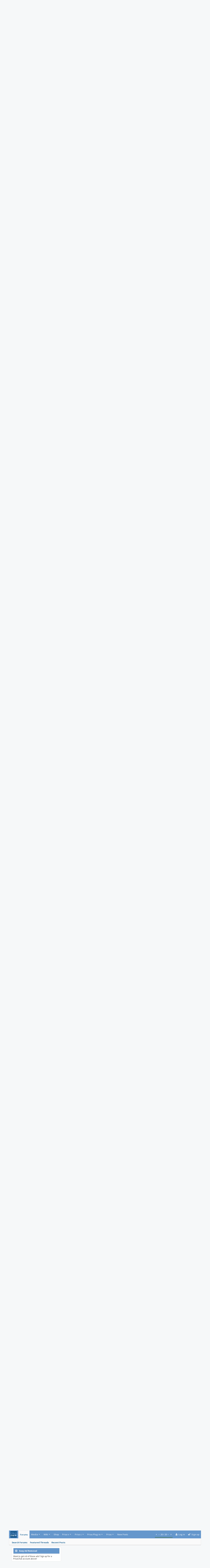

--- FILE ---
content_type: text/html; charset=UTF-8
request_url: https://priuschat.com/threads/hv-battery-voltage-check.223992/
body_size: 26926
content:
<!DOCTYPE html>









	









	




	




	





	




	
		
	
	
	
		
	


<html id="XenForo" lang="en-US" dir="LTR" class="Public NoJs GalleryLazyLoader uix_javascriptNeedsInit LoggedOut Sidebar  Responsive pageIsLtr   hasTabLinks  hasSearch   is-sidebarOpen hasLeftSidebar is-setWidth navStyle_0 pageStyle_0 hasFlexbox" xmlns:fb="http://www.facebook.com/2008/fbml">
<head>

<script async='async' src='https://www.googletagservices.com/tag/js/gpt.js'></script>
<script>
  var googletag = googletag || {};
  googletag.cmd = googletag.cmd || [];
</script>

<script>
  googletag.cmd.push(function() {
    googletag.defineSlot('/1042763/Content_Body', [[120, 60], [125, 125], [240, 400], [234, 60], [120, 600], [180, 150], [200, 200], [160, 600], [88, 31], [300, 600], [300, 100], [970, 90], [250, 250], [336, 280], [320, 50], [300, 250], [728, 90], 'fluid', [120, 90], [468, 60], [120, 240]], 'div-gpt-ad-1544033003282-0').addService(googletag.pubads());
    googletag.defineSlot('/1042763/728head', [[728, 90], [234, 60], [468, 60], [970, 90], [320, 50]], 'div-gpt-ad-1544033303941-0').setTargeting('amznbid', []).addService(googletag.pubads());
    googletag.defineSlot('/1042763/Content_Bottom', [[728, 90], [160, 600], [300, 100], [300, 250], [250, 250], [300, 600], [970, 90], [234, 60], [180, 150], [200, 200], [120, 600], [468, 60], [120, 240], [336, 280], [125, 125], [240, 400]], 'div-gpt-ad-1544033408020-0').setTargeting('amznbid', []).addService(googletag.pubads());
    googletag.defineSlot('/1042763/Content_Side', [[336, 280], [250, 250], [300, 250], [160, 600], [300, 100], [234, 60], [300, 600], [200, 200], [120, 600], [180, 150], [125, 125], [240, 400], [120, 240]], 'div-gpt-ad-1544033465349-0').setTargeting('amznbid', []).addService(googletag.pubads());
    googletag.pubads().disableInitialLoad();
    googletag.pubads().enableSingleRequest();
    googletag.pubads().setTargeting('amznbid', []);
    googletag.enableServices();
  });
</script>

<script>
//load the apstag.js library
!function(a9,a,p,s,t,A,g){if(a[a9])return;function q(c,r){a[a9]._Q.push([c,r])}a[a9]={init:function(){q("i",arguments)},fetchBids:function(){q("f",arguments)},setDisplayBids:function(){},targetingKeys:function(){return[]},_Q:[]};A=p.createElement(s);A.async=!0;A.src=t;g=p.getElementsByTagName(s)[0];g.parentNode.insertBefore(A,g)}("apstag",window,document,"script","//c.amazon-adsystem.com/aax2/apstag.js");

//initialize the apstag.js library on the page to allow bidding
apstag.init({
     pubID: '5ac0dc1a-93b7-431f-9491-4e559328ac1c', //enter your pub ID here as shown above, it must within quotes
     adServer: 'googletag'
});
apstag.fetchBids({
     slots: [{
         slotID: 'div-gpt-ad-1544033003282-0', //example: 'div-gpt-ad-1475102693815-0'
         slotName: '/1042763/Content_Body', //example: '12345/box-1'
         sizes: [[120, 60], [125, 125], [240, 400], [234, 60], [120, 600], [180, 150], [200, 200], [160, 600], [88, 31], [300, 600], [300, 100], [970, 90], [250, 250], [336, 280], [320, 50], [300, 250], [728, 90], 'fluid', [120, 90], [468, 60], [120, 240]] //example: [[300,250], [300,600]]
     },
     {
         slotID: 'div-gpt-ad-1544033303941-0', //example: 'div-gpt-ad-1475185990716-0'
         slotName: '/1042763/728head', //example: '12345/leaderboard-1'
         sizes: [[728, 90], [234, 60], [468, 60], [970, 90], [320, 50]] //example: [[728,90]]
     },
     {
         slotID: 'div-gpt-ad-1544033408020-0', //example: 'div-gpt-ad-1475185990716-0'
         slotName: '/1042763/Content_Bottom', //example: '12345/leaderboard-1'
         sizes: [[728, 90], [160, 600], [300, 100], [300, 250], [250, 250], [300, 600], [970, 90], [234, 60], [180, 150], [200, 200], [120, 600], [468, 60], [120, 240], [336, 280], [125, 125], [240, 400]] //example: [[728,90]]
     },
      {
         slotID: 'div-gpt-ad-1544033465349-0', //example: 'div-gpt-ad-1475185990716-0'
         slotName: '/1042763/Content_Side', //example: '12345/leaderboard-1'
         sizes: [[336, 280], [250, 250], [300, 250], [160, 600], [300, 100], [234, 60], [300, 600], [200, 200], [120, 600], [180, 150], [125, 125], [240, 400], [120, 240]] //example: [[728,90]]
     }],
     
     timeout: 2e3
}, function(bids) {
     // set apstag targeting on googletag, then trigger the first DFP request in googletag's disableInitialLoad integration
     googletag.cmd.push(function(){
         apstag.setDisplayBids();
         googletag.pubads().refresh();
     });
}); 
</script>


	<meta charset="utf-8" />
	<meta http-equiv="X-UA-Compatible" content="IE=Edge,chrome=1" />
	
		<meta name="viewport" content="width=device-width, initial-scale=1" />
	
	
		<base href="https://priuschat.com/" />
		<script>
			var _b = document.getElementsByTagName('base')[0], _bH = "https://priuschat.com/";
			if (_b && _b.href != _bH) _b.href = _bH;
		</script>
	

	<title>Hv battery voltage check | PriusChat</title>

	<noscript><style>.JsOnly, .jsOnly { display: none !important; }</style></noscript>
	<link rel="stylesheet" href="css.php?css=xenforo,form,public&amp;style=9&amp;dir=LTR&amp;d=1765512252" />

	<link rel="stylesheet" href="css.php?css=attached_files,bb_code,cta_featuredthreads,cta_login,eh_socialshare,facebook,google,jquery.qtip.min,kwm,likes_summary,login_bar,message,message_user_info,moderator_bar,nat_public_css,thread_view,twitter,uix_extendedFooter,wf_default,xengallery_tab_links&amp;style=9&amp;dir=LTR&amp;d=1765512252" />



	<link rel="stylesheet" href="css.php?css=uix,uix_style&amp;style=9&amp;dir=LTR&amp;d=1765512252" />

	<style>
	/*** UIX -- PER USER STYLES ***/

	

	


	

</style>

	<link rel="stylesheet" href="css.php?css=EXTRA&amp;style=9&amp;dir=LTR&amp;d=1765512252" />

	

	<style>
/* Node Styling */

</style>

	

	

	
	<script async src="https://www.googletagmanager.com/gtag/js?id=UA-242816-1"></script>
	<script>
		window.dataLayer = window.dataLayer || [];
		function gtag(){dataLayer.push(arguments);}
		gtag('js', new Date());
	
		gtag('config', 'UA-242816-1', {
			// <!-- slot: ga_config_start -->
			
			
		});
	</script>

	
	












<link href="//maxcdn.bootstrapcdn.com/font-awesome/4.6.3/css/font-awesome.min.css" rel="stylesheet">
<link href='//fonts.googleapis.com/css?family=Open+Sans:300,400,700,600' rel='stylesheet' type='text/css'>


<script src="https://ajax.googleapis.com/ajax/libs/jquery/1.11.0/jquery.min.js"></script>

	<script>if (!window.jQuery) { document.write('<scr'+'ipt type="text/javascript" src="js/jquery/jquery-1.11.0.min.js"><\/scr'+'ipt>'); }</script>



<script src="js/xenforo/xenforo.js?_v=2cd69cb4"></script>


<script type="text/javascript">
    var EHSS_settings = {
            "url"     : "https://priuschat.com/threads/hv-battery-voltage-check.223992/",
            "count-p" : "This page was shared {x} times",
            "count-s" : "This page was shared {x} time",
            "counts"  : "",
            "debug"   : 0
        },
        /** To read more about the parameters of windows.open(), please read this: http://docs.webplatform.org/wiki/dom/Window/open **/
        EHSS_sites = {
            "Facebook": {
                iconClass:    "fa fa-facebook",
                bgColor:      "#3b5998",
                popupURL:     "https://www.facebook.com/sharer/sharer.php?u={url}&t={title}",
                popupSize:    { w: 900, h: 500 },
                shareCountID: "facebook"
            },
            "Twitter": {
                iconClass:    "fa fa-twitter",
                bgColor:      "#00aced",
                popupURL:     "https://twitter.com/intent/tweet?text={title}&url={url}&via=@PriusChat",
                popupSize:    { w: 650, h: 360 },
                shareCountID: "twitter"
            },
            "Google+": {
                iconClass:    "fa fa-google-plus",
                bgColor:      "#dd4b39",
                popupURL:     "https://plus.google.com/share?url={url}",
                popupSize:    { w: 600, h: 460 },
                shareCountID: "googleplus"
            },
            "LinkedIn": {
                iconClass:    "fa fa-linkedin",
                bgColor:      "#007bb5",
                popupURL:     "https://www.linkedin.com/cws/share?url={url}&token=&isFramed=true",
                popupSize:    { w: 550, h: 550 },
                shareCountID: "linkedin"
            },
            "StumbleUpon": {
                iconClass:    "fa fa-stumbleupon",
                bgColor:      "#eb4924",
                popupURL:     "https://www.stumbleupon.com/badge/?url={url}",
                popupSize:    { w: 550, h: 550 }
            },
            "Pinterest": {
                iconClass:    "fa fa-pinterest",
                bgColor:      "#cb2027",
                popupURL:     "https://pinterest.com/pin/create/button/?url={url}&description={title}",
                popupSize:    { w: 700, h: 610 },
                shareCountID: "pinterest",
                pinterest:    true
            },
            "Delicious": {
                iconClass:    "fa fa-delicious",
                bgColor:      "#3399ff",
                popupURL:     "https://www.delicious.com/save?v=5&noui&jump=close&url={url}&title={title}",
                popupSize:    { w: 550, h: 550 }
            },
            "Tumblr": {
                iconClass:    "fa fa-tumblr",
                bgColor:      "#32506d",
                popupURL:     "https://www.tumblr.com/share/link?url={url}&name={title}",
                popupSize:    { w: 550, h: 550 }
            },
            "Reddit": {
                iconClass:    "fa fa-reddit-alien",
                bgColor:      "#5f99cf",
                popupURL:     "https://www.reddit.com/submit?url={url}&title={title}",
                popupSize:    { w: 550, h: 550 }
            },
            "WhatsApp": {
                iconClass:    "fa fa-whatsapp",
                bgColor:      "#4dc247",
                popupURL:     "whatsapp://send?text={title}%20{url}",
                popupBlank:   true
            },
            "E-Mail": {
                iconClass:    "fa fa-envelope",
                bgColor:      "#168de2",
                popupURL:     "mailto:?subject=I thought you might like this from PriusChat!&body={title}%0D%0A%0D%0AGo check it out with this link: {url}", // "&" was intentionally written on the first conditional, just in case admin wanted to disable subject, but not body
                popupBlank:   true
            },
        };
</script>
	<script src="js/phc/keywordmanagement/jquery.qtip.min.js?_v=2cd69cb4"></script>
	<script src="js/phc/keywordmanagement/kwm.js?_v=2cd69cb4"></script>
	<script src="js/EndlessHorizon/SocialShare/main.min.js?_v=2cd69cb4"></script>




<!--[if lt IE 9]>
	
		 
        	<script src="//cdnjs.cloudflare.com/ajax/libs/html5shiv/3.7.2/html5shiv.min.js"></script>
	        
	        <script src="//cdnjs.cloudflare.com/ajax/libs/respond.js/1.4.2/respond.js"></script>
	        
	        <script src="//cdnjs.cloudflare.com/ajax/libs/selectivizr/1.0.2/selectivizr-min.js"></script>
	

<![endif]-->



<script>
	uix = {
		elm: {},
		fn:{},
		init: function(){
			if (uix.betaMode) {
				console.group('uix.%cinit()', 'color:#3498DB');
			}
			for(var x=0;x<uix.events.init.length;x++){
				uix.events.init[x]()
		  	}
		  	console.groupEnd('uix.%cinit()','color:#3498DB')
		},
	  	events: {init:[]},
	  	on: function(event, fn){
	  		if(event=='init'){
	  			uix.events.init.push(fn)
	  		}
	  	},

		betaMode				: parseInt('0'),
		jsPathUsed				: 'uix_style',
		jsGlobal				: parseInt('0'),


	  	version					: '1.5.10.0',
	  	jsHeadVersion				: '1.5.10.0',
	  	addonVersion				: '1001272',
	  	jsCacheBust				: '1',
	  	contentTemplate				: 'thread_view',

		javascriptInitHide			: parseInt('1'),
		globalPadding 				: parseInt('16px'),
		sidebarWidth				: parseInt('300px'),
		mainContainerMargin  	        	: '316px',
		maxResponsiveWideWidth   		: parseInt('800px'),
		maxResponsiveMediumWidth 		: parseInt('610px'),
		maxResponsiveNarrowWidth 		: parseInt('480px'),
		sidebarMaxResponsiveWidth		: parseInt('800px'),
		
			responsiveMessageBreakpoint		: parseInt('610px'),
		
		sidebarMaxResponsiveWidthStr		: '800px',

		
			offCanvasRightTriggerWidth	: parseInt('800px'),
		

		
			offCanvasLeftTriggerWidth	: parseInt('800px'),
		

		
			
				offCanvasNavTriggerWidth	: parseInt('800px'),
			
		
		
			
				offCanvasVisitorTriggerWidth	: parseInt('800px'),
			
		

		offcanvasTriggerAnimationDuration	: parseInt('300ms'),




		dropdownMenuAnimationSpeed		: parseInt('0ms'),
		inlineAlertBalloons			: (parseInt('1') && !parseInt('0')) || parseInt('0'),

		jumpToFixedDelayHide			: parseInt('1'),

		stickyNavigationMinWidth 		: parseInt('0'),
		stickyNavigationMinHeight		: parseInt('600'),
		stickyNavigationMaxWidth 		: parseInt('0'),
		stickyNavigationMaxHeight		: parseInt('0'),
		stickyNavigationPortraitMinWidth 	: parseInt('320'),
		stickyNavigationPortraitMinHeight	: parseInt('500'),
		stickyNavigationPortraitMaxWidth 	: parseInt('0'),
		stickyNavigationPortraitMaxHeight	: parseInt('0'),
		stickySidebar 				: 1,
		
			sidebarInnerFloat 		: "left",
		
		RTL					: 0,
		stickyItems 				: {},
		stickyGlobalMinimumPosition		: parseInt('200px'),
		stickyGlobalScrollUp			: parseInt('0'),
		stickyDisableIOSThirdParty		: parseInt('1'),
		preventAlwaysSticky			: parseInt('0'),

		searchMinimalSize			: parseInt('610px'),

		searchPosition				: parseInt('1'),

		nodeStyle				: parseInt('3'),
		pageStyle				: parseInt('0'),

		enableBorderCheck			: parseInt('1'),
		enableULManager				: parseInt('1'),

		threadSlidingAvatar			: parseInt('0'),
		threadSlidingExtra			: parseInt('0'),
		threadSlidingHover			: parseInt('0'),
		threadSlidingStaffShow			: parseInt('0'),
		threadSlidingGlobalEnable		: parseInt('1'),

		signatureHidingEnabled			: parseInt('0'),
		signatureHidingEnabledAddon		: parseInt('1'),
		signatureMaxHeight			: parseInt('100px'),
		signatureHoverEnabled			: parseInt('0'),

		enableStickyFooter 			: parseInt('1'),
		stickyFooterBottomOffset 		: parseInt('16px') * 2,

		
			sidebarStickyBottomOffset	: parseInt('4'),
		

	  	
			offCanvasSidebar			: 1,

			
				offCanvasSidebarVisitorTabs		: 1,
			

		

		offcanvasLeftStatic			: 1 && parseInt('0') && parseInt('1'),
		offcanvasRightStatic			: 0 && parseInt('0') && parseInt('1'),
		offcanvasLeftStaticBreakpoint		: parseInt('1300px'),
		offcanvasRightStaticBreakpoint		: parseInt('1300px'),

		reinsertWelcomeBlock			: parseInt('0'),

		sidebarCookieExpire			: '',
		canCollapseSidebar			: '',

		cookiePrefix				: 'xf_',
		sidebarLocation 			: parseInt('1'),

		collapsibleSidebar			: parseInt('1'),
		collapsedNodesDefault			: '',
		nodeGridCollapseEnabled			: parseInt('0'),			
		widthToggleUpper			: '100%',
		widthToggleLower			: '1170px',
		
			toggleWidthEnabled		: parseInt('0'),
		
		toggleWidthBreakpoint			: parseInt('1202'),
		collapsibleNodes			: parseInt('1'),
		collapsibleSticky			: parseInt('1'),
		ajaxWidthToggleLink			: 'uix/toggle-width',
		ajaxStickyThreadToggleLink		: 'uix/toggle-sticky-threads',
		ajaxStickyThreadExpandLink		: 'uix/expand-sticky-threads',
		ajaxStickyThreadCollapseLink		: 'uix/collapse-sticky-threads',
		ajaxSidebarToggleLink			: 'uix/toggle-sidebar',

		stickySidebarDelayInit			: parseInt('1'),
		stickySidebarLegacy			: parseInt('0'),
		stickySidebarDisableIOS			: parseInt('1'),

		user					: {
								'themeName'		: 'PC.UI.X',
								'-themeParents'		: '9,6,0',
								'-themeModified'	: '1765512252',
								'-themeSelectable'	: '1',
								languageName		: 'English (US)',
								stickyEnableUserbar	: (parseInt('') == parseInt('')) ? parseInt('') : true,
								stickyEnableNav		: (parseInt('') == parseInt('')) ? parseInt('') : true,
								stickyEnableSidebar	: (parseInt('') == parseInt('')) ? parseInt('') : true,
								widthToggleState	: (parseInt('0') == parseInt('0')) ? parseInt('0') : parseInt('0'),
								stickyThreadsState	: (parseInt('') == parseInt('')) ? (parseInt('') > 0) : 0,
								
									sidebarState	: 0,
								
								
									collapseUserInfo : 1,
								
								
									signatureHiding : 1,
								
								isAdmin			: parseInt('0"')
							}
	};

	if(uix.stickyNavigationMaxWidth == 0){uix.stickyNavigationMaxWidth = 999999}
	if(uix.stickyNavigationMaxHeight == 0){uix.stickyNavigationMaxHeight = 999999}
	if(uix.stickyNavigationPortraitMaxWidth == 0){uix.stickyNavigationPortraitMaxWidth = 999999}
	if(uix.stickyNavigationPortraitMaxHeight == 0){uix.stickyNavigationPortraitMaxHeight = 999999}

	
		uix.stickyItems['#navigation'] = {normalHeight:parseInt('48'), stickyHeight:parseInt('48')}

		var subElement = null;
		
			//if tablinks are visible
			uix.stickyItems['#navigation'].options = {subElement: '#navigation .tabLinks', subNormalHeight: parseInt('41'), subStickyHeight: parseInt('40'), subStickyHide: 0 == 1 , scrollSticky: uix.stickyGlobalScrollUp }
		

	

	
	$(document).ready(function() {
		if ( $('#userBar').length ) {
			uix.stickyItems['#userBar']= {normalHeight:parseInt('40'), stickyHeight:parseInt('40')}

			uix.stickyItems['#userBar'].options = {scrollSticky: uix.stickyGlobalScrollUp }
		}
	});
	

	$(document).ready(function(){

	//put jquery code here


});

	uix.debug = function() {
		result = "\n\n############============   Begin Copying Here   ============############\n\n";
		result += "Error: the functions file was not found.";
		result += "\n\n############============   End Copying Here   ============############\n\n";

		uix.fixJsVisibility();

		console.log(result);
	}

</script>

<script src="js/audentio/uix_style/functions.min.js?_v=2cd69cb4_1.5.10.0_1"></script>

<script>
	uix.adminJsError = function(errMsg) {
		console.error(errMsg);

		
	}

	uix.fixJsVisibility = function() {
		var userBar = $('.hasJs #userBar');
		var nodeList = $('.hasJs #forums, .hasJs .category_view .nodeList, .hasJs .watch_forums .nodeList');
		var panels = $('.js-uix_panels')
		if (userBar.length) userBar.css('display', 'block');
		if (nodeList.length) nodeList.css('visibility', 'visible');
		if (panels.length) $('.js-uix_panels').removeClass('needsInit');
		$('html').removeClass('uix_javascriptNeedsInit');
	}

	uix.catchJsError = function(err) {
		console.log("\n\n############============   Begin Copying Here   ============############\n\n")
		var errMsg = "Uh Oh!  It looks like there's an error in your page's javascript.  There will likely be significant issues with the use of the forum until this is corrected.  If you are unable to resolve this and believe it is due to a bug in your Audentio Design theme, contact Audentio support and include a copy of the text between the designated areas from your javascript console.  This is the error: \n\n" + err ;
		uix.fixJsVisibility();
		uix.adminJsError(errMsg);
		console.log("\n\n");
		console.log(err);
		console.log("\n\n");
		try {
			uix.debug(true);
		} catch (err) {
			console.log("Unable to include uix.debug();");
		}

		console.log("\n\n############============   End Copying Here   ============############\n\n");
	}

	$(document).ready(function(){
		if (typeof(audentio) === 'undefined' || typeof(uix.jsVersion) === 'undefined') {
			var errMsg = 'Uh Oh!  It looks like the javascript for your theme was not found in /js/audentio/uix_style/.\n\n';
			if (uix.jsGlobal) {
				errMsg += 'Your forum is set to use the same javascript directory for all your themes.  Consider disabling this or modifying the directory.  Options are located under Options > [UI.X] General.\n\n'
			} else {
				errMsg += 'Your theme has set the location of its javascript directory.  You may need to modify the javascript directory location style property located under [UI.X] Global Settings > Javascript Path.\n\n'
			}
			errMsg += 'If your files are in the directory specified, ensure that your file permissions allow them to be read.  There will likely be significant issues with the use of the forum until this is corrected.  If you are unable to resolve this, contact Audentio support.  This error has also been logged to the javascript console.';

			uix.fixJsVisibility();

			uix.adminJsError(errMsg);
		} else if (uix.jsHeadVersion.split('_')[0] != uix.jsVersion.split('_')[0]) {
			var errMsg = 'Uh Oh! It looks like the version of your javascript functions file does not match the version of your page_container_js_head template.  \n\nYour javascript functions file is version "' + uix.jsVersion + '". \nYour page_container_js_head is version "' + uix.jsHeadVersion + '".  \n\nIf your functions file version number is higher, ensure that you have merged all templates (especially page_container_js_head).  If your page_container_js_head version number is higher, ensure that you have correctly uploaded the latest version of the javascript functions file and that you have cleared anything that could cache an old version of the javascript (CDN / Cloudflare / etc.). \n\nThis issue could cause parts of your forum to not display or function correctly.  If this does not resolve the issue contact Audentio support.  This error has also been logged to the javascript console.';
			
			uix.fixJsVisibility();
			
			uix.adminJsError(errMsg);
		}
	});
</script>

<script>
	try {
		uix.dateHelper.phrase = {
			now: 'now',
			second: 's',
			minute: 'm',
			hour: 'h',
			day: 'd',
			week: 'w',
			year: 'y',
			century: 'c',
			ago: '{time} ago',
			future: 'in {time}'
		}


		uix.sticky.stickyMinDist = parseInt('50');

		$(document).ready(function(){
			try {
				
					audentio.grid.parse('{"default":{"maximum_columns":{"value":"6"},"minimum_column_width":{"value":"330"},"fill_last_row":{"value":"0"},"column_widths":{"value":"0"},"custom_column_widths":{"count":"","layouts":{"1":{"1":""},"2":{"1":"","2":""},"3":{"1":"","2":"","3":""},"4":{"1":"","2":"","3":"","4":""},"5":{"1":"","2":"","3":"","4":"","5":""},"6":{"1":"","2":"","3":"","4":"","5":"","6":""}}},"separator":true,"separator_type":"grid","separator_max_width":0},"category":{"maximum_columns":{"value":"1"},"minimum_column_width":{"value":""},"fill_last_row":{"value":"0"},"column_widths":{"value":"0"},"custom_column_widths":{"count":"","layouts":{"1":{"1":""}}},"separator":true,"separator_type":"grid","separator_max_width":0}}');
					

audentio.grid.addSizeListener('global', 'audentio_grid_xs', 200, 0);
audentio.grid.addSizeListener('global', 'audentio_grid_sm', 300, 0);
audentio.grid.addSizeListener('global', 'audentio_grid_md', 400, 0);
audentio.grid.addSizeListener('global', 'audentio_grid_lg', 600, 0);
audentio.grid.addSizeListener('global', 'audentio_grid_xl', 10000, 0);

audentio.grid.addSizeListener('global', 'below-xs', 200, 0);
audentio.grid.addSizeListener('global', 'below-sm', 300, 0);
audentio.grid.addSizeListener('global', 'below-md', 400, 0);
audentio.grid.addSizeListener('global', 'below-lg', 600, 0);
audentio.grid.addSizeListener('global', 'below-xl', 10000, 0);

audentio.grid.addSizeListener('global', 'above-xs', 99999, 201);
audentio.grid.addSizeListener('global', 'above-sm', 99999, 301);
audentio.grid.addSizeListener('global', 'above-md', 99999, 401);
audentio.grid.addSizeListener('global', 'above-lg', 99999, 601);
audentio.grid.addSizeListener('global', 'above-xl', 99999, 10001);

audentio.grid.addSizeListener('global', 'node--xs', 300, 0);
audentio.grid.addSizeListener('global', 'node--sm', 400, 301);
audentio.grid.addSizeListener('global', 'node--md', 600, 401);
audentio.grid.addSizeListener('global', 'node--lg', 10000, 601);
audentio.grid.addSizeListener('global', 'node--xl', 99999, 10001);
				
				
					audentio.pagination.enabled = true;
					
						audentio.grid.parentEle = 'navigation';
					
					audentio.pagination.outOfPhrase = '<span id="audentio_postPaginationCurrent" class="uix_postPagination_x"></span> / <span id="audentio_postPaginationTotal" class="uix_postPagination_y"></span>';
					audentio.pagination.enterIndexPhrase = 'Enter Index';
					audentio.pagination.offset = parseInt('0px');
				

				uix.initFunc();
			} catch (err) {
				uix.catchJsError(err);
			}
		});
	} catch (err) {
		uix.catchJsError(err);
	}
</script>



	
	
<link rel="apple-touch-icon" href="https://priuschat.com/styles/uix/xenforo/PriusChatFBLogo.sm.png" />
	<link rel="alternate" type="application/rss+xml" title="RSS feed for PriusChat" href="forum/-/index.rss" />
	
	<link rel="next" href="threads/hv-battery-voltage-check.223992/page-2" />
	<link rel="canonical" href="https://priuschat.com/threads/hv-battery-voltage-check.223992/" />
	<meta name="description" content="How do I check the voltage of the traction battery with it out of the car? I wanted to check the voltage of a used battery I just got for $100, but..." />	<meta property="og:site_name" content="PriusChat" />
	<meta property="og:image" content="https://priuschat.com/styles/uix/xenforo/avatars/avatar_male_m.png" />
	<meta property="og:image" content="https://priuschat.com/styles/uix/xenforo/PriusChatFBLogo.sm.png" />
	<meta property="og:type" content="article" />
	<meta property="og:url" content="https://priuschat.com/threads/hv-battery-voltage-check.223992/" />
	<meta property="og:title" content="Hv battery voltage check" />
	<meta property="og:description" content="How do I check the voltage of the traction battery with it out of the car? I wanted to check the voltage of a used battery I just got for $100, but..." />
	
	<meta property="fb:app_id" content="49666938653" />
	

        <!-- App Indexing for Google Search -->
        <link href="android-app://com.quoord.tapatalkpro.activity/tapatalk/priuschat.com?location=topic&amp;tid=223992&amp;page=1&amp;perpage=20&amp;channel=google-indexing" rel="alternate" />
        <link href="ios-app://307880732/tapatalk/priuschat.com?location=topic&amp;tid=223992&amp;page=1&amp;perpage=20&amp;channel=google-indexing" rel="alternate" />
        



	
		<meta name="theme-color" content="#176093">
		<meta name="msapplication-TileColor" content="#176093">
	
<!-- Quantcast Tag, part 1 --> 
<script type="text/javascript">
  var _qevents = _qevents || [];
  (function() {
   var elem = document.createElement('script');
   elem.src = (document.location.protocol == "https:" ? "https://secure" : "http://edge")
               + ".quantserve.com/quant.js";
   elem.async = true;
   elem.type = "text/javascript";
   var scpt = document.getElementsByTagName('script')[0];
   scpt.parentNode.insertBefore(elem, scpt);  
  })();
</script>	

</head>

<body class="node22 node3 SelectQuotable">
<div id="fb-root"></div>
<script>(function(d, s, id) {
  var js, fjs = d.getElementsByTagName(s)[0];
  if (d.getElementById(id)) return;
  js = d.createElement(s); js.id = id;
  js.src = "//connect.facebook.net/en_US/sdk.js#xfbml=1&version=v2.8&appId=49666938653";
  fjs.parentNode.insertBefore(js, fjs);
}(document, 'script', 'facebook-jssdk'));</script>

	

	
		

<div id="loginBar">
	<div class="pageContent">
		<span class="helper"></span>
	</div>
	<div class="pageWidth">

		

	</div>
</div>
	

	
		
		<div class="js-uix_panels uix_panels ">
			
				

<aside class="js-sidePanelWrapper sidePanelWrapper  sidePanelWrapper--left">
	<a href="#" class="js-panelMask uix_panelMask"></a>
	
		<div class="sidePanel sidePanel--nav">
			<nav>
<ul class="sidePanel__navTabs">
	
							<!-- home -->
							


								<!-- extra tabs: home -->
								


								<!-- forums -->
								
									
										<li class="navTab forums selected">

											<a href="https://priuschat.com/forum/" class="navLink">Forums</a>
											<a href="https://priuschat.com/forum/" class="SplitCtrl"><i class="uix_icon js-offcanvasIcon uix_icon-expandDropdown"></i></a>
								
											<div class="tabLinks">
									
													<ul class="secondaryContent blockLinksList">
													
														
														<li><a href="search/?type=post">Search Forums</a></li>
														



	<li><a href="threads/featured">Featured Threads</a></li>

														<li><a href="find-new/posts" rel="nofollow">Recent Posts</a></li>
													
													</ul>
									
											</div>
										</li>
								
								

								<!-- extra tabs: middle -->
								
								
									
										
											<li class="navTab xengallery ">
								
											<a href="https://priuschat.com/media/albums" class="navLink">Media</a>
											<a href="https://priuschat.com/media/albums" class="SplitCtrl"><i class="uix_icon js-offcanvasIcon uix_icon-expandDropdown"></i></a>
								
											<div class="tabLinks">
												

<ul class="secondaryContent blockLinksList xengallery">
	
	
		<li><a href="search/?type=xengallery_media">Search Media</a></li>
	
	
	
		
		
	
	<li><a href="find-new/media" rel="nofollow">New Media</a></li>
</ul>
											</div>
										</li>
										
									
								
									
										
											<li class="navTab wiki ">
								
											<a href="https://priuschat.com/wiki/" class="navLink">Wiki</a>
											<a href="https://priuschat.com/wiki/" class="SplitCtrl"><i class="uix_icon js-offcanvasIcon uix_icon-expandDropdown"></i></a>
								
											<div class="tabLinks">
												<ul class="secondaryContent blockLinksList">
	<li><a href="wiki/">PriusChat Wiki Index of Content</a></li>
	<li><a href="wiki/special/pages">Page List</a></li>
	
		<li><a href="wiki/special/recent">Recent Activity</a></li>
	
	
	
</ul>
											</div>
										</li>
										
									
								
									
										
											<li class="navTab nodetab86 ">
												<a href="https://priuschat.com/link-forums/toyota-prius-accessory-shop-priuschat-com-shop.86/" class="navLink">Shop</a>
											</li>
										
									
								
								


								<!-- members -->
								
									
											<li class="navTab members ">

												<a href="https://priuschat.com/members/" class="navLink">Members</a>
												<a href="https://priuschat.com/members/" class="SplitCtrl"><i class="uix_icon js-offcanvasIcon uix_icon-expandDropdown"></i></a>
									
												<div class="tabLinks">
									
													<ul class="secondaryContent blockLinksList">
													
														<li><a href="members/">Notable Members</a></li>
														
														<li><a href="online/">Current Visitors</a></li>
														<li><a href="recent-activity/">Recent Activity</a></li>
														<li><a href="find-new/profile-posts">New Profile Posts</a></li>
													
													</ul>
									
											</div>
										</li>
								

								<!-- extra tabs: end -->
								
								
									
										
											<li class="navTab nodetab109 ">
								
											<a href="https://priuschat.com/categories/toyota-prius-v-2012-2018-forums.109/" class="navLink">Prius v</a>
											<a href="https://priuschat.com/categories/toyota-prius-v-2012-2018-forums.109/" class="SplitCtrl"><i class="uix_icon js-offcanvasIcon uix_icon-expandDropdown"></i></a>
								
											<div class="tabLinks">
												<ul class="secondaryContent blockLinksList">
                    
	<li><a href="http://shop.priuschat.com/prius-v/">Shop Prius v Accessories</a></li>
                        
                        
                        
                        <li><a href="find-new/posts">New Posts</a></li>
			<li><a href="recent-activity/">Recent Activity</a></li>



</ul>
											</div>
										</li>
										
									
								
									
										
											<li class="navTab nodetab115 ">
								
											<a href="https://priuschat.com/categories/toyota-prius-c-2012-2019-forums.115/" class="navLink">Prius c</a>
											<a href="https://priuschat.com/categories/toyota-prius-c-2012-2019-forums.115/" class="SplitCtrl"><i class="uix_icon js-offcanvasIcon uix_icon-expandDropdown"></i></a>
								
											<div class="tabLinks">
												<ul class="secondaryContent blockLinksList">
                    
	<li><a href="http://shop.priuschat.com/prius-c/">Shop Prius c Accessories</a></li>
                        
                        
                        
                        <li><a href="find-new/threads">New Posts</a></li>
			<li><a href="recent-activity/">Recent Activity</a></li>



</ul>
											</div>
										</li>
										
									
								
									
										
											<li class="navTab nodetab157 ">
								
											<a href="https://priuschat.com/categories/toyota-prius-plug-in-forums.157/" class="navLink">Prius Plug-in</a>
											<a href="https://priuschat.com/categories/toyota-prius-plug-in-forums.157/" class="SplitCtrl"><i class="uix_icon js-offcanvasIcon uix_icon-expandDropdown"></i></a>
								
											<div class="tabLinks">
												<ul class="secondaryContent blockLinksList">
                    
	<li><a href="http://shop.priuschat.com/prius-plug-in/">Shop Plug-in Accessories</a></li>
	<li><a href="/categories/157/">Prius Prime</a>
	<li><a href="/forum/105/">Prius Plug-In (2012-2015)</a>
                        
                        
                        
                        <li><a href="find-new/threads">New Posts</a></li>
			<li><a href="recent-activity/">Recent Activity</a></li>



</ul>
											</div>
										</li>
										
									
								
									
										
											<li class="navTab nodetab171 ">
								
											<a href="https://priuschat.com/categories/gen-5-2023-toyota-prius-forums.171/" class="navLink">Prius</a>
											<a href="https://priuschat.com/categories/gen-5-2023-toyota-prius-forums.171/" class="SplitCtrl"><i class="uix_icon js-offcanvasIcon uix_icon-expandDropdown"></i></a>
								
											<div class="tabLinks">
												<ul class="secondaryContent blockLinksList">
                    
	<li><a href="https://shop.priuschat.com/2010-2011-2012-2013-2014-2015-prius-accessories">Shop Prius Accessories</a></li>
	<li><a href="/categories/171/">5th Gen Prius</a>
	<li><a href="/categories/139/">4th Gen Prius</a>
	<li><a href="/categories/93/">3rd Gen Prius</a>
	<li><a href="/categories/3/">2nd Gen Prius</a>
	<li><a href="/forum/87/">1st Gen Prius</a>
                        
                        
                        
                        <li><a href="find-new/threads">New Posts</a></li>
			<li><a href="recent-activity/">Recent Activity</a></li>



</ul>
											</div>
										</li>
										
									
								
									
										
											<li class="navTab nodetab151 ">
												<a href="https://priuschat.com/link-forums/new-posts.151/" class="navLink">New Posts</a>
											</li>
										
									
								
								

	

</ul>
</nav>
		</div>
	
</aside>
			
			
				

<aside class="js-sidePanelWrapper sidePanelWrapper  sidePanelWrapper--right">
	<a href="#" class="js-panelMask uix_panelMask"></a>
	
		
			<div class="sidePanel sidePanel--login">
				<form action="login/login" method="post" class="xenForm--uixLoginForm xenForm">

	<dl class="ctrlUnit fullWidth">
		<dt><label for="ctrl_pageLogin_login">Your name or email address:</label></dt>
		<dd><input type="text" name="login" value="" id="ctrl_pageLogin_login" class="textCtrl uix_fixIOSClickInput" tabindex="21" /></dd>
	</dl>

	<dl class="ctrlUnit fullWidth">
		<dt><label for="ctrl_pageLogin_password">Password:</label></dt>
		<dd>
			<input type="password" name="password" class="textCtrl uix_fixIOSClickInput" id="ctrl_pageLogin_password" tabindex="22" />
			<div><a href="lost-password/" class="OverlayTrigger OverlayCloser" tabindex="26">Forgot your password?</a></div>
		</dd>
	</dl>

	

	<dl class="ctrlUnit submitUnit">
		<dd>
			<input type="submit" class="button primary" value="Log in" data-loginPhrase="Log in" data-signupPhrase="Sign up" tabindex="24" />
			<label class="rememberPassword"><input type="checkbox" name="remember" value="1" id="ctrl_pageLogin_remember" tabindex="23" /> Stay logged in</label>
		</dd>
	</dl>

	
	<dl class="ctrlUnit fullWidth">
	

	
		
		<dt></dt>
		<dd><a href="register/facebook?reg=1" class="fbLogin" tabindex="210"><span>Log in with Facebook</span></a></dd>
	

	
		
		<dt></dt>
		<dd><a href="register/twitter?reg=1" class="twitterLogin" tabindex="210"><span>Log in with Twitter</span></a></dd>
	

	
		
		<dt></dt>
		<dd><span class="googleLogin GoogleLogin JsOnly" tabindex="210" data-client-id="761537093963-g2d7cvtdlfsv1bm3dku4g7l5i65ln0ou.apps.googleusercontent.com" data-redirect-url="register/google?code=__CODE__&amp;csrf=1hP7FEmif7Otigy2"><span>Log in with Google</span></span></dd>
	

	
	</dl>
	

	<input type="hidden" name="cookie_check" value="1" />
	<input type="hidden" name="_xfToken" value="" />
	<input type="hidden" name="redirect" value="/threads/hv-battery-voltage-check.223992/" />
	

</form>
			</div>
		
	
</aside>
			

			<div class="mainPanelWrapper">
				<a href="#" class="js-panelMask uix_panelMask"></a>

	

	

<div class="uix_wrapperFix" style="height: 1px; margin-bottom: -1px;"></div>

<div id="uix_wrapper">
<div class="uix_wrapperFix" style="height: 1px; margin-bottom: -1px;"></div>

<div id="headerMover">
	<div id="headerProxy"></div>
<header>
	


<div id="header">
	



	

	
		<div id="logoBlock" class="header__blockItem withSearch">

	
	<div class="pageWidth">
	

		<div class="pageContent">

		

		
		<div id="logo"><a href="https://priuschat.com/">
			<span></span>
			<img src="styles/uix/uix/logo.png" alt="PriusChat" />
			
		</a></div>
		

		
			

<div id="searchBar" class="hasSearchButton">
	
	<i id="QuickSearchPlaceholder" class="uix_icon uix_icon-search" title="Search"></i>

	
		

	

	<div id="uix_searchMinimal">
		<form action="search/search" method="post">
			<i id="uix_searchMinimalClose" class="uix_icon uix_icon-close"  title="Close"></i>
			<i id="uix_searchMinimalOptions" class="uix_icon uix_icon-cog" title="Options"></i>
			<div id="uix_searchMinimalInput" >
				<input type="search" name="keywords" value="" placeholder="Search..." results="0" />
			</div>
			<input type="hidden" name="_xfToken" value="" />
		</form>
	</div>





	


	<fieldset id="QuickSearch">
		<form action="search/search" method="post" class="formPopup">

			<div class="primaryControls">
				<!-- block: primaryControls -->
				<i class="uix_icon uix_icon-search" onclick='$("#QuickSearch form").submit()'></i>
				<input type="search" name="keywords" value="" class="textCtrl" placeholder="Search..." results="0" title="Enter your search and hit enter" id="QuickSearchQuery" />
				<!-- end block: primaryControls -->
			</div>

			<div class="secondaryControls">
				<div class="controlsWrapper">

					<!-- block: secondaryControls -->
					<dl class="ctrlUnit">
						<dt></dt>
						<dd><ul>
							<li><label><input type="checkbox" name="title_only" value="1"
								id="search_bar_title_only" class="AutoChecker"
								data-uncheck="#search_bar_thread" /> Search titles only</label></li>
						</ul></dd>
					</dl>

					<dl class="ctrlUnit">
						<dt><label for="searchBar_users">Posted by Member:</label></dt>
						<dd>
							<input type="text" name="users" value="" class="textCtrl AutoComplete" id="searchBar_users" />
							<p class="explain">Separate names with a comma.</p>
						</dd>
					</dl>

					<dl class="ctrlUnit">
						<dt><label for="searchBar_date">Newer Than:</label></dt>
						<dd><input type="date" name="date" value="" class="textCtrl" id="searchBar_date" /></dd>
					</dl>

					
					<dl class="ctrlUnit">
						<dt></dt>
						<dd><ul>
								
									<li><label title="Search only Hv battery voltage check"><input type="checkbox" name="type[post][thread_id]" value="223992"
	id="search_bar_thread" class="AutoChecker"
	data-uncheck="#search_bar_title_only, #search_bar_nodes" /> Search this thread only</label></li>
								
									<li><label title="Search only Gen 2 Prius Main Forum"><input type="checkbox" name="nodes[]" value="22"
	id="search_bar_nodes" class="Disabler AutoChecker" checked="checked"
	data-uncheck="#search_bar_thread" /> Search this forum only</label>
	<ul id="search_bar_nodes_Disabler">
		<li><label><input type="checkbox" name="type[post][group_discussion]" value="1"
			id="search_bar_group_discussion" class="AutoChecker"
			data-uncheck="#search_bar_thread" /> Display results as threads</label></li>
	</ul></li>
								
						</ul></dd>
					</dl>
					
				</div>
				<!-- end block: secondaryControls -->

				<dl class="ctrlUnit submitUnit">
					<dt></dt>
					<dd>
						<input type="submit" value="Search" class="button primary Tooltip" title="Find Now" />
						<a href="search/" class="button moreOptions Tooltip" title="Advanced Search">More...</a>
						<div class="Popup" id="commonSearches">
							<a rel="Menu" class="button NoPopupGadget Tooltip" title="Useful Searches" data-tipclass="flipped"><span class="arrowWidget"></span></a>
							<div class="Menu">
								<div class="primaryContent menuHeader">
									<h3>Useful Searches</h3>
								</div>
								<ul class="secondaryContent blockLinksList">
									<!-- block: useful_searches -->
									<li><a href="find-new/posts?recent=1" rel="nofollow">Recent Posts</a></li>
									
									<!-- end block: useful_searches -->
								</ul>
							</div>
						</div>
					</dd>
				</dl>

			</div>

			<input type="hidden" name="_xfToken" value="" />
		</form>
	</fieldset>
	

</div>
		

		<span class="helper"></span>
		</div>
	</div>
</div>
	

	



<div id="navigation" class="header__blockItem  stickyTop">
	<div class="sticky_wrapper">
		<div class="uix_navigationWrapper">
		
		<div class="pageWidth">
		
			<div class="pageContent">
				<nav>
					<div class="navTabs">
						

							<ul class="publicTabs navLeft">

							
							<li id="logo_small">
								<a href="https://priuschat.com/">
								
									<img src="styles/uix/uix/logo_small_pc.png">
								
								</a>
							</li>
							

							





	

	
		
	


	

	
		
	













	<li class="navTab  navTab--panelTrigger navTab--navPanelTrigger PopupClosed">
		<a class="navLink js-leftPanelTrigger" href="#">
			<i class="uix_icon uix_icon-menu"></i><span class="trigger__phrase">Menu</span>
		</a>
	</li>



							<!-- home -->
							


								<!-- extra tabs: home -->
								


								<!-- forums -->
								
									
										<li class="navTab forums selected">
	
											<a href="https://priuschat.com/forum/" class="navLink">Forums</a>
											<a href="https://priuschat.com/forum/" class="SplitCtrl" rel="Menu"></a>
	
											<div class="tabLinks forumsTabLinks">
												
													<div class="primaryContent menuHeader">
														<h3>Forums</h3>
														<div class="muted">Quick Links</div>
													</div>
									
													<ul class="secondaryContent blockLinksList">
													
														
														<li><a href="search/?type=post">Search Forums</a></li>
														



	<li><a href="threads/featured">Featured Threads</a></li>

														<li><a href="find-new/posts" rel="nofollow">Recent Posts</a></li>
													
													</ul>
									
													
												
									
											</div>
										</li>
								
								

								<!-- extra tabs: middle -->
								
								
									
										
										<li class="navTab xengallery Popup PopupControl PopupClosed">
	
											<a href="https://priuschat.com/media/albums" class="navLink">Media</a>
											<a href="https://priuschat.com/media/albums" class="SplitCtrl" rel="Menu"></a>
											
											<div class="Menu JsOnly tabMenu xengalleryTabLinks">
												
													<div class="primaryContent menuHeader">
														<h3>Media</h3>
														<div class="muted">Quick Links</div>
													</div>
													

<ul class="secondaryContent blockLinksList xengallery">
	
	
		<li><a href="search/?type=xengallery_media">Search Media</a></li>
	
	
	
		
		
	
	<li><a href="find-new/media" rel="nofollow">New Media</a></li>
</ul>
													
												
											</div>
										</li>
										
									
								
									
										
										<li class="navTab wiki Popup PopupControl PopupClosed">
	
											<a href="https://priuschat.com/wiki/" class="navLink">Wiki</a>
											<a href="https://priuschat.com/wiki/" class="SplitCtrl" rel="Menu"></a>
											
											<div class="Menu JsOnly tabMenu wikiTabLinks">
												
													<div class="primaryContent menuHeader">
														<h3>Wiki</h3>
														<div class="muted">Quick Links</div>
													</div>
													<ul class="secondaryContent blockLinksList">
	<li><a href="wiki/">PriusChat Wiki Index of Content</a></li>
	<li><a href="wiki/special/pages">Page List</a></li>
	
		<li><a href="wiki/special/recent">Recent Activity</a></li>
	
	
	
</ul>
													
												
											</div>
										</li>
										
									
								
									
										
											<li class="navTab nodetab86 PopupClosed">
												<a href="https://priuschat.com/link-forums/toyota-prius-accessory-shop-priuschat-com-shop.86/" class="navLink">Shop</a>
												
											</li>
										
									
								
								


								<!-- members -->
								
									
										<li class="navTab members Popup PopupControl PopupClosed">
	
											<a href="https://priuschat.com/members/" class="navLink">Members</a>
											<a href="https://priuschat.com/members/" class="SplitCtrl" rel="Menu"></a>
	
											<div class="Menu JsOnly tabMenu membersTabLinks">
												
													<div class="primaryContent menuHeader">
														<h3>Members</h3>
														<div class="muted">Quick Links</div>
													</div>
									
													<ul class="secondaryContent blockLinksList">
													
														<li><a href="members/">Notable Members</a></li>
														
														<li><a href="online/">Current Visitors</a></li>
														<li><a href="recent-activity/">Recent Activity</a></li>
														<li><a href="find-new/profile-posts">New Profile Posts</a></li>
													
													</ul>
									
													
												
									
											</div>
										</li>
								

								<!-- extra tabs: end -->
								
								
									
										
											<li class="navTab nodetab109 Popup PopupControl PopupClosed">
	
											<a href="https://priuschat.com/categories/toyota-prius-v-2012-2018-forums.109/" class="navLink">Prius v</a>
											<a href="https://priuschat.com/categories/toyota-prius-v-2012-2018-forums.109/" class="SplitCtrl" rel="Menu"></a>
	
											<div class="Menu JsOnly tabMenu nodetab109TabLinks">
												
													<div class="primaryContent menuHeader">
														<h3>Prius v</h3>
														<div class="muted">Quick Links</div>
													</div>
													<ul class="secondaryContent blockLinksList">
                    
	<li><a href="http://shop.priuschat.com/prius-v/">Shop Prius v Accessories</a></li>
                        
                        
                        
                        <li><a href="find-new/posts">New Posts</a></li>
			<li><a href="recent-activity/">Recent Activity</a></li>



</ul>
													
												
											</div>
										</li>
										
									
								
									
										
											<li class="navTab nodetab115 Popup PopupControl PopupClosed">
	
											<a href="https://priuschat.com/categories/toyota-prius-c-2012-2019-forums.115/" class="navLink">Prius c</a>
											<a href="https://priuschat.com/categories/toyota-prius-c-2012-2019-forums.115/" class="SplitCtrl" rel="Menu"></a>
	
											<div class="Menu JsOnly tabMenu nodetab115TabLinks">
												
													<div class="primaryContent menuHeader">
														<h3>Prius c</h3>
														<div class="muted">Quick Links</div>
													</div>
													<ul class="secondaryContent blockLinksList">
                    
	<li><a href="http://shop.priuschat.com/prius-c/">Shop Prius c Accessories</a></li>
                        
                        
                        
                        <li><a href="find-new/threads">New Posts</a></li>
			<li><a href="recent-activity/">Recent Activity</a></li>



</ul>
													
												
											</div>
										</li>
										
									
								
									
										
											<li class="navTab nodetab157 Popup PopupControl PopupClosed">
	
											<a href="https://priuschat.com/categories/toyota-prius-plug-in-forums.157/" class="navLink">Prius Plug-in</a>
											<a href="https://priuschat.com/categories/toyota-prius-plug-in-forums.157/" class="SplitCtrl" rel="Menu"></a>
	
											<div class="Menu JsOnly tabMenu nodetab157TabLinks">
												
													<div class="primaryContent menuHeader">
														<h3>Prius Plug-in</h3>
														<div class="muted">Quick Links</div>
													</div>
													<ul class="secondaryContent blockLinksList">
                    
	<li><a href="http://shop.priuschat.com/prius-plug-in/">Shop Plug-in Accessories</a></li>
	<li><a href="/categories/157/">Prius Prime</a>
	<li><a href="/forum/105/">Prius Plug-In (2012-2015)</a>
                        
                        
                        
                        <li><a href="find-new/threads">New Posts</a></li>
			<li><a href="recent-activity/">Recent Activity</a></li>



</ul>
													
												
											</div>
										</li>
										
									
								
									
										
											<li class="navTab nodetab171 Popup PopupControl PopupClosed">
	
											<a href="https://priuschat.com/categories/gen-5-2023-toyota-prius-forums.171/" class="navLink">Prius</a>
											<a href="https://priuschat.com/categories/gen-5-2023-toyota-prius-forums.171/" class="SplitCtrl" rel="Menu"></a>
	
											<div class="Menu JsOnly tabMenu nodetab171TabLinks">
												
													<div class="primaryContent menuHeader">
														<h3>Prius</h3>
														<div class="muted">Quick Links</div>
													</div>
													<ul class="secondaryContent blockLinksList">
                    
	<li><a href="https://shop.priuschat.com/2010-2011-2012-2013-2014-2015-prius-accessories">Shop Prius Accessories</a></li>
	<li><a href="/categories/171/">5th Gen Prius</a>
	<li><a href="/categories/139/">4th Gen Prius</a>
	<li><a href="/categories/93/">3rd Gen Prius</a>
	<li><a href="/categories/3/">2nd Gen Prius</a>
	<li><a href="/forum/87/">1st Gen Prius</a>
                        
                        
                        
                        <li><a href="find-new/threads">New Posts</a></li>
			<li><a href="recent-activity/">Recent Activity</a></li>



</ul>
													
												
											</div>
										</li>
										
									
								
									
										
											<li class="navTab nodetab151 PopupClosed">
												<a href="https://priuschat.com/link-forums/new-posts.151/" class="navLink">New Posts</a>
												
											</li>
										
									
								
								

								<!-- responsive popup -->
								<li class="navTab navigationHiddenTabs navTab--justIcon Popup PopupControl PopupClosed" style="display:none">

									<a rel="Menu" class="navLink NoPopupGadget uix_dropdownDesktopMenu"><i class="uix_icon uix_icon-navOverflow"></i><span class="uix_hide menuIcon">Menu</span></a>

									<div class="Menu JsOnly blockLinksList primaryContent" id="NavigationHiddenMenu"></div>
								</li>

								
								<!-- no selection -->
								
								

								

							</ul>


							


								<ul class="navRight visitorTabs">

								

									
										<li class="navTab audentio_postPagination" id="audentio_postPagination"></li>
									

									

									
										
									

									
										

	<li class="navTab login PopupClosed">
		
			<a href="login/" class="navLink uix_dropdownDesktopMenu OverlayTrigger" data-cacheOverlay="false">
				<i class="uix_icon uix_icon-signIn"></i> 
				<strong class="loginText">Log in</strong>
			</a>
		

		

	</li>

	
	<li class="navTab register PopupClosed">
		<a href="register/" class="navLink">
			<i class="uix_icon uix_icon-register"></i> 
			<strong>Sign up</strong>
		</a>
	</li>
	


									

									

									





	

	
		
	


	

	
		
	











									

								

								</ul>

							

							


						
					</div>

				<span class="helper"></span>

				</nav>
			</div>
		</div>
		</div>
	</div>
</div>



	
</div>

	
	
</header>

<div id="content" class="thread_view">
	
	<div class="pageWidth">
		<div class="pageContent">
	
			<!-- main content area -->

			

			

	<div class="sectionMain funbox">
	<div class="funboxWrapper">
	

		
			
				


				





<div id='div-gpt-ad-1544033303941-0'>
<script>
googletag.cmd.push(function() { googletag.display('div-gpt-ad-1544033303941-0'); });
</script>
</div>


			
		

	
	</div>
	</div>


			
			
			<div class="breadBoxTop  ">
				
				

<nav>

	

	
		
			
				
			
		
			
				
			
		
	

	<fieldset class="breadcrumb">
		<a href="misc/quick-navigation-menu?selected=node-22" class="OverlayTrigger jumpMenuTrigger" data-cacheOverlay="true" title="Open quick navigation"><i class="uix_icon uix_icon-sitemap"></i><!--Jump to...--></a>

		<div class="boardTitle"><strong>PriusChat</strong></div>

		<span class="crumbs">
			

			
				<span class="crust selectedTabCrumb" itemscope="itemscope" itemtype="http://data-vocabulary.org/Breadcrumb">
					<a href="https://priuschat.com/forum/" class="crumb" rel="up" itemprop="url"><span itemprop="title"><i class="uix_icon uix_icon-home" title="Forums"></i></span></a>
					<span class="arrow"><span>&gt;</span></span>
				</span>
			

			
				
					<span class="crust" itemscope="itemscope" itemtype="http://data-vocabulary.org/Breadcrumb">
						<a href="https://priuschat.com/categories/gen-2-2004-2009-toyota-prius-forums.3/" class="crumb" rel="up" itemprop="url"><span itemprop="title">Gen 2 (2004-2009) Toyota Prius Forums</span></a>
						<span class="arrow"><span>&gt;</span></span>
					</span>
				
					<span class="crust" itemscope="itemscope" itemtype="http://data-vocabulary.org/Breadcrumb">
						<a href="https://priuschat.com/forum/gen-2-prius-main-forum.22/" class="crumb" rel="up" itemprop="url"><span itemprop="title">Gen 2 Prius Main Forum</span></a>
						<span class="arrow"><span>&gt;</span></span>
					</span>
				
			
		</span>
	</fieldset>
</nav>
				
			</div>
			
			

			

			

			

			


	
	
	
	
	

	


	

			
				<div class="uix_contentFix">
					<div class="mainContainer">

			
					<div class="mainContent">
						<!--[if lt IE 8]>
							<p class="importantMessage">You are using an out of date browser. It  may not display this or other websites correctly.<br />You should upgrade or use an <a href="https://www.google.com/chrome/browser/" target="_blank">alternative browser</a>.</p>
						<![endif]-->

						
						
						



						
						

						

						
						
							
								<!-- h1 title, description -->
								<div class="titleBar">
									
									<h1>

	

	
        
    
Hv battery voltage check</h1>

									<p id="pageDescription" class="muted ">
	Discussion in '<a href="forum/gen-2-prius-main-forum.22/">Gen 2 Prius Main Forum</a>' started by <a href="members/ewhitaker0020.182714/" class="username" dir="auto">Ewhitaker0020</a>, <a href="threads/hv-battery-voltage-check.223992/"><span class="DateTime" title="Mar 19, 2021 at 11:58 AM">Mar 19, 2021</span></a>.
</p>
								</div>
							
						
						

						

						<!-- main template -->
						




























	




<div class="pageNavLinkGroup">
	<div class="linkGroup SelectionCountContainer">
		
		
	</div>

	


<div class="PageNav"
	data-page="1"
	data-range="2"
	data-start="2"
	data-end="2"
	data-last="2"
	data-sentinel="{{sentinel}}"
	data-baseurl="threads/hv-battery-voltage-check.223992/page-{{sentinel}}">
	
	<span class="pageNavHeader">Page 1 of 2</span>
	
	<nav>
		
		
		<a href="threads/hv-battery-voltage-check.223992/" class="currentPage " rel="start">1</a>
		
		
		
		
		
		
		
		<a href="threads/hv-battery-voltage-check.223992/page-2" class="">2</a>
		
		
			<a href="threads/hv-battery-voltage-check.223992/page-2" class="text">Next &gt;</a>
			
		
	</nav>	
	
	
</div>

</div>





<form action="inline-mod/post/switch" method="post"
	class="InlineModForm section"
	data-cookieName="posts"
	data-controls="#InlineModControls"
	data-imodOptions="#ModerationSelect option">

	<ol class="messageList" id="messageList">
		
			
				


<li id="post-3132818" class="sectionMain message     uix_threadAuthor uix_discussionAuthor" data-author="Ewhitaker0020">

	<div class="uix_message ">

		

	

	














<div class="messageUserInfo" itemscope="itemscope" itemtype="http://data-vocabulary.org/Person">

<div class="messageUserBlock  is-expanded ">

	
		<div class="avatarHolder is-expanded">
			<div class="uix_avatarHolderInner">
			<span class="helper"></span>
			<a href="members/ewhitaker0020.182714/" class="avatar Av182714l" data-avatarhtml="true"><img src="styles/uix/xenforo/avatars/avatar_male_l.png" width="192" height="192" alt="Ewhitaker0020" /></a>

			
			<!-- slot: message_user_info_avatar -->
			</div>
		</div>
	

	
		<h3 class="userText">
			<div class="uix_userTextInner">

				

				<a href="members/ewhitaker0020.182714/" class="username" dir="auto" itemprop="name">Ewhitaker0020</a>
				<em class="userTitle" itemprop="title">Junior Member</em>
			</div>
			

			<!-- slot: message_user_info_text -->
		</h3>
	
	
		<div class="extraUserInfo is-expanded">
			
			


				
					<dl class="pairsJustified">
						<dt>Joined:</dt>
						<dd>Mar 3, 2020</dd>
					</dl>
				

				
					  <dl class="pairsInline">
					  <dt><span class="fa fa-comments fa-fw Tooltip" title="Messages"></span></dt>
					  <dd><a href="search/member?user_id=182714" class="concealed" rel="nofollow">40</a></dd>
					  </dl>
					  
					  




				
					  <dl class="pairsInline">
					  <dt><span class="fa fa-thumbs-up fa-fw Tooltip" title="Likes Received"></span></dt>
					  <dd>8</dd>
					  </dl>
					  
					  <dl class="pairsInline">
					  <dt><span class="fa fa-camera fa-fw Tooltip" title="Media"></span></dt>
					  <dd><a href="media/users/ewhitaker0020.182714/" class="concealed" rel="nofollow">0</a></dd>
					  </dl>


				

				

				

				
					<dl class="pairsJustified">
						<dt>Location:</dt>
						<dd><a href="misc/location-info?location=Kentucky" target="_blank" rel="nofollow" itemprop="address" class="concealed">Kentucky</a></dd>
					</dl>
				

				

			
			
			

				
					
				
					
						
							<dl class="pairsJustified userField_your_vehicle_year">
								<dt>Vehicle:</dt>
								<dd>2006 Prius</dd>
							</dl>
						
					
				
					
						
							<dl class="pairsJustified userField_model">
								<dt>Model:</dt>
								<dd>N/A</dd>
							</dl>
						
					
				

			
			
			
		</div>
	



	<span class="arrow"><span></span></span>
</div>
</div>

		<div class="messageInfo primaryContent">
			

			
			<div class="messageContent">
				<article>
					<blockquote class="messageText SelectQuoteContainer ugc baseHtml">
						
						
						How do I check the voltage of the traction battery with it out of the car? I wanted to check the voltage of a used battery I just got for $100, but when I install the circuit breaker and check between the 2 studs on the left side of the battery I read zero volts. The meter doesn&#039;t even move, so that must not be the correct place to read it. <br />
<br />
I pulled the orange circuit breaker and checked between the 2 contacts there and I read 28v so I&#039;m thinking that&#039;s not the correct place either. So where can I check the voltage before I install the battery? Otherwise I&#039;m just going to install it and hope for the best. <br /><script async src="//pagead2.googlesyndication.com/pagead/js/adsbygoogle.js"></script>
<!-- Responsive Inside Posts -->
<ins class="adsbygoogle"
     style="display:block"
     data-ad-client="ca-pub-6942303762626556"
     data-ad-slot="9117737322"
     data-ad-format="auto"></ins>
<script>
(adsbygoogle = window.adsbygoogle || []).push({});
</script>
<br />
Posted via the <a href="http://r.tapatalk.com/byo?rid=87966" target="_blank" class="externalLink ProxyLink" data-proxy-href="proxy.php?link=http%3A%2F%2Fr.tapatalk.com%2Fbyo%3Frid%3D87966&amp;hash=495f8ef1b450928a12d31a577350a166" rel="nofollow">PriusChat mobile app</a>.
						<div class="messageTextEndMarker">&nbsp;</div>
					</blockquote>
				</article>

				
			</div>
			

			

			<div class="messageDetails">

				

		

		<a href="threads/hv-battery-voltage-check.223992/" title="Permalink" class="item muted postNumber hashPermalink OverlayTrigger" data-href="posts/3132818/permalink">#1</a>

		<span class="item muted">
			<span class="authorEnd"><a href="members/ewhitaker0020.182714/" class="username author" dir="auto">Ewhitaker0020</a>,</span>
			<a href="threads/hv-battery-voltage-check.223992/" title="Permalink" class="datePermalink">
			
				<span class="DateTime" title="Mar 19, 2021 at 11:58 AM">Mar 19, 2021</span>
			
			</a>
		</span>

	

				

			</div>
			


			

		 

	

			<div id="likes-post-3132818"></div>
		</div>

	</div> 

	

</li>

	

			
		
			
				


<li id="post-3132848" class="sectionMain message     " data-author="bisco">

	<div class="uix_message ">

		

	

	














<div class="messageUserInfo" itemscope="itemscope" itemtype="http://data-vocabulary.org/Person">

<div class="messageUserBlock  is-expanded ">

	
		<div class="avatarHolder is-expanded">
			<div class="uix_avatarHolderInner">
			<span class="helper"></span>
			<a href="members/bisco.5889/" class="avatar Av5889l" data-avatarhtml="true"><img src="https://data.priuschat.com/avatars/l/5/5889.jpg?1754084243" width="192" height="192" alt="bisco" /></a>

			
			<!-- slot: message_user_info_avatar -->
			</div>
		</div>
	

	
		<h3 class="userText">
			<div class="uix_userTextInner">

				

				<a href="members/bisco.5889/" class="username" dir="auto" itemprop="name">bisco</a>
				<em class="userTitle" itemprop="title">cookie crumbler</em>
			</div>
			

			<!-- slot: message_user_info_text -->
		</h3>
	
	
		<div class="extraUserInfo is-expanded">
			
			


				
					<dl class="pairsJustified">
						<dt>Joined:</dt>
						<dd>May 11, 2005</dd>
					</dl>
				

				
					  <dl class="pairsInline">
					  <dt><span class="fa fa-comments fa-fw Tooltip" title="Messages"></span></dt>
					  <dd><a href="search/member?user_id=5889" class="concealed" rel="nofollow">114,286</a></dd>
					  </dl>
					  
					  




				
					  <dl class="pairsInline">
					  <dt><span class="fa fa-thumbs-up fa-fw Tooltip" title="Likes Received"></span></dt>
					  <dd>52,103</dd>
					  </dl>
					  
					  <dl class="pairsInline">
					  <dt><span class="fa fa-camera fa-fw Tooltip" title="Media"></span></dt>
					  <dd><a href="media/users/bisco.5889/" class="concealed" rel="nofollow">0</a></dd>
					  </dl>


				

				

				

				
					<dl class="pairsJustified">
						<dt>Location:</dt>
						<dd><a href="misc/location-info?location=boston" target="_blank" rel="nofollow" itemprop="address" class="concealed">boston</a></dd>
					</dl>
				

				

			
			
			

				
					
				
					
						
							<dl class="pairsJustified userField_your_vehicle_year">
								<dt>Vehicle:</dt>
								<dd>2012 Prius Plug-in</dd>
							</dl>
						
					
				
					
						
							<dl class="pairsJustified userField_model">
								<dt>Model:</dt>
								<dd>Plug-in Base</dd>
							</dl>
						
					
				

			
			
			
		</div>
	



	<span class="arrow"><span></span></span>
</div>
</div>

		<div class="messageInfo primaryContent">
			

			
			<div class="messageContent">
				<article>
					<blockquote class="messageText SelectQuoteContainer ugc baseHtml">
						
						
						that sounds like a bad plan. how old is it, and how many miles?<br />
<br />
it might be worth reconditioning before installation.
						<div class="messageTextEndMarker">&nbsp;</div>
					</blockquote>
				</article>

				
			</div>
			

			

			<div class="messageDetails">

				

		

		<a href="threads/hv-battery-voltage-check.223992/#post-3132848" title="Permalink" class="item muted postNumber hashPermalink OverlayTrigger" data-href="posts/3132848/permalink">#2</a>

		<span class="item muted">
			<span class="authorEnd"><a href="members/bisco.5889/" class="username author" dir="auto">bisco</a>,</span>
			<a href="threads/hv-battery-voltage-check.223992/#post-3132848" title="Permalink" class="datePermalink">
			
				<span class="DateTime" title="Mar 19, 2021 at 1:22 PM">Mar 19, 2021</span>
			
			</a>
		</span>

	

				

			</div>
			


			

		 

	

			<div id="likes-post-3132848"></div>
		</div>

	</div> 

	

</li>

	


	<div class="funboxWrapper">
	

		
			
				

				




<script async src="//pagead2.googlesyndication.com/pagead/js/adsbygoogle.js"></script>
<!-- TAGNAME -->
<ins class="adsbygoogle"
style="display:inline-block;width:100%;height:250px"
data-ad-client="ca-pub-9021387890731428"
data-ad-slot="3693126757/8123250397">
</ins>
<script>
(adsbygoogle=window.adsbygoogle || []).push({});
</script>




			
		

	
	</div>
	



			
		
			
				


<li id="post-3132856" class="sectionMain message     uix_threadAuthor uix_discussionAuthor" data-author="Ewhitaker0020">

	<div class="uix_message ">

		

	

	














<div class="messageUserInfo" itemscope="itemscope" itemtype="http://data-vocabulary.org/Person">

<div class="messageUserBlock  is-expanded ">

	
		<div class="avatarHolder is-expanded">
			<div class="uix_avatarHolderInner">
			<span class="helper"></span>
			<a href="members/ewhitaker0020.182714/" class="avatar Av182714l" data-avatarhtml="true"><img src="styles/uix/xenforo/avatars/avatar_male_l.png" width="192" height="192" alt="Ewhitaker0020" /></a>

			
			<!-- slot: message_user_info_avatar -->
			</div>
		</div>
	

	
		<h3 class="userText">
			<div class="uix_userTextInner">

				

				<a href="members/ewhitaker0020.182714/" class="username" dir="auto" itemprop="name">Ewhitaker0020</a>
				<em class="userTitle" itemprop="title">Junior Member</em>
			</div>
			

			<!-- slot: message_user_info_text -->
		</h3>
	
	
		<div class="extraUserInfo is-expanded">
			
			


				
					<dl class="pairsJustified">
						<dt>Joined:</dt>
						<dd>Mar 3, 2020</dd>
					</dl>
				

				
					  <dl class="pairsInline">
					  <dt><span class="fa fa-comments fa-fw Tooltip" title="Messages"></span></dt>
					  <dd><a href="search/member?user_id=182714" class="concealed" rel="nofollow">40</a></dd>
					  </dl>
					  
					  




				
					  <dl class="pairsInline">
					  <dt><span class="fa fa-thumbs-up fa-fw Tooltip" title="Likes Received"></span></dt>
					  <dd>8</dd>
					  </dl>
					  
					  <dl class="pairsInline">
					  <dt><span class="fa fa-camera fa-fw Tooltip" title="Media"></span></dt>
					  <dd><a href="media/users/ewhitaker0020.182714/" class="concealed" rel="nofollow">0</a></dd>
					  </dl>


				

				

				

				
					<dl class="pairsJustified">
						<dt>Location:</dt>
						<dd><a href="misc/location-info?location=Kentucky" target="_blank" rel="nofollow" itemprop="address" class="concealed">Kentucky</a></dd>
					</dl>
				

				

			
			
			

				
					
				
					
						
							<dl class="pairsJustified userField_your_vehicle_year">
								<dt>Vehicle:</dt>
								<dd>2006 Prius</dd>
							</dl>
						
					
				
					
						
							<dl class="pairsJustified userField_model">
								<dt>Model:</dt>
								<dd>N/A</dd>
							</dl>
						
					
				

			
			
			
		</div>
	



	<span class="arrow"><span></span></span>
</div>
</div>

		<div class="messageInfo primaryContent">
			

			
			<div class="messageContent">
				<article>
					<blockquote class="messageText SelectQuoteContainer ugc baseHtml">
						
						
						<div class="bbCodeBlock bbCodeQuote" data-author="bisco">
	<aside>
		
			<div class="attribution type">bisco said:
				
					<a href="goto/post?id=3132848#post-3132848" class="AttributionLink">&uarr;</a>
				
			</div>
		
		<blockquote class="quoteContainer"><div class="quote">that sounds like a bad plan. how old is it, and how many miles?<br />
<br />
it might be worth reconditioning before installation.</div><div class="quoteExpand">Click to expand...</div></blockquote>
	</aside>
</div>Checking the voltage of a battery sounds like a bad plan? What makes it a bad plan? I&#039;m an electrician and have to check the voltage on 480v ac all the time. But I&#039;m not sure where to check the voltage at on this battery and I&#039;m not sure why the 2 screw terminals aren&#039;t showing anything. I guess I&#039;ll have to pull the cover off and check each module individually. I just hoped I could check the entire battery to see how close to 201v it was. <br />
<br />
If you&#039;re saying that just putting the battery in and seeing if it&#039;ll start the car is a bad plan then I have no idea. I don&#039;t have a way to recondition it myself. <br />
<br />
Posted via the <a href="http://r.tapatalk.com/byo?rid=87966" target="_blank" class="externalLink ProxyLink" data-proxy-href="proxy.php?link=http%3A%2F%2Fr.tapatalk.com%2Fbyo%3Frid%3D87966&amp;hash=495f8ef1b450928a12d31a577350a166" rel="nofollow">PriusChat mobile app</a>.
						<div class="messageTextEndMarker">&nbsp;</div>
					</blockquote>
				</article>

				
			</div>
			

			

			<div class="messageDetails">

				

		

		<a href="threads/hv-battery-voltage-check.223992/#post-3132856" title="Permalink" class="item muted postNumber hashPermalink OverlayTrigger" data-href="posts/3132856/permalink">#3</a>

		<span class="item muted">
			<span class="authorEnd"><a href="members/ewhitaker0020.182714/" class="username author" dir="auto">Ewhitaker0020</a>,</span>
			<a href="threads/hv-battery-voltage-check.223992/#post-3132856" title="Permalink" class="datePermalink">
			
				<span class="DateTime" title="Mar 19, 2021 at 1:50 PM">Mar 19, 2021</span>
			
			</a>
		</span>

	

				

			</div>
			


			

		 

	

			<div id="likes-post-3132856"></div>
		</div>

	</div> 

	

</li>

	

			
		
			
				


<li id="post-3132862" class="sectionMain message     " data-author="ChapmanF">

	<div class="uix_message ">

		

	

	














<div class="messageUserInfo" itemscope="itemscope" itemtype="http://data-vocabulary.org/Person">

<div class="messageUserBlock  is-expanded ">

	
		<div class="avatarHolder is-expanded">
			<div class="uix_avatarHolderInner">
			<span class="helper"></span>
			<a href="members/chapmanf.38759/" class="avatar Av38759l" data-avatarhtml="true"><img src="styles/uix/xenforo/avatars/avatar_l.png" width="192" height="192" alt="ChapmanF" /></a>

			
			<!-- slot: message_user_info_avatar -->
			</div>
		</div>
	

	
		<h3 class="userText">
			<div class="uix_userTextInner">

				

				<a href="members/chapmanf.38759/" class="username" dir="auto" itemprop="name">ChapmanF</a>
				<em class="userTitle" itemprop="title">Senior Member</em>
			</div>
			

			<!-- slot: message_user_info_text -->
		</h3>
	
	
		<div class="extraUserInfo is-expanded">
			
			


				
					<dl class="pairsJustified">
						<dt>Joined:</dt>
						<dd>Mar 30, 2008</dd>
					</dl>
				

				
					  <dl class="pairsInline">
					  <dt><span class="fa fa-comments fa-fw Tooltip" title="Messages"></span></dt>
					  <dd><a href="search/member?user_id=38759" class="concealed" rel="nofollow">27,750</a></dd>
					  </dl>
					  
					  




				
					  <dl class="pairsInline">
					  <dt><span class="fa fa-thumbs-up fa-fw Tooltip" title="Likes Received"></span></dt>
					  <dd>18,326</dd>
					  </dl>
					  
					  <dl class="pairsInline">
					  <dt><span class="fa fa-camera fa-fw Tooltip" title="Media"></span></dt>
					  <dd><a href="media/users/chapmanf.38759/" class="concealed" rel="nofollow">0</a></dd>
					  </dl>


				

				

				

				
					<dl class="pairsJustified">
						<dt>Location:</dt>
						<dd><a href="misc/location-info?location=Indiana%2C+USA" target="_blank" rel="nofollow" itemprop="address" class="concealed">Indiana, USA</a></dd>
					</dl>
				

				

			
			
			

				
					
				
					
						
							<dl class="pairsJustified userField_your_vehicle_year">
								<dt>Vehicle:</dt>
								<dd>2010 Prius</dd>
							</dl>
						
					
				
					
						
							<dl class="pairsJustified userField_model">
								<dt>Model:</dt>
								<dd>IV</dd>
							</dl>
						
					
				

			
			
			
		</div>
	



	<span class="arrow"><span></span></span>
</div>
</div>

		<div class="messageInfo primaryContent">
			

			
			<div class="messageContent">
				<article>
					<blockquote class="messageText SelectQuoteContainer ugc baseHtml">
						
						
						The relays at the battery&#039;s output are normally off. If you are probing at the relays&#039; output connections, it is no surprise that you see zero volts.<br />
<br />
With the service plug in place, have you tried just measuring between the two most distant battery module terminals, where the + and − cables attach?<br />
<br />
Carefully, of course....
						<div class="messageTextEndMarker">&nbsp;</div>
					</blockquote>
				</article>

				
			</div>
			

			

			<div class="messageDetails">

				

		

		<a href="threads/hv-battery-voltage-check.223992/#post-3132862" title="Permalink" class="item muted postNumber hashPermalink OverlayTrigger" data-href="posts/3132862/permalink">#4</a>

		<span class="item muted">
			<span class="authorEnd"><a href="members/chapmanf.38759/" class="username author" dir="auto">ChapmanF</a>,</span>
			<a href="threads/hv-battery-voltage-check.223992/#post-3132862" title="Permalink" class="datePermalink">
			
				<span class="DateTime" title="Mar 19, 2021 at 2:07 PM">Mar 19, 2021</span>
			
			</a>
		</span>

	

				

			</div>
			


			

		 

	

			<div id="likes-post-3132862">
	
	<div class="likesSummary secondaryContent">
		<span class="LikeText">
			<a href="members/ewhitaker0020.182714/" class="username" dir="auto">Ewhitaker0020</a> likes this.
		</span>
	</div>
</div>
		</div>

	</div> 

	

</li>

	

			
		
			
				


<li id="post-3132871" class="sectionMain message     uix_threadAuthor uix_discussionAuthor" data-author="Ewhitaker0020">

	<div class="uix_message ">

		

	

	














<div class="messageUserInfo" itemscope="itemscope" itemtype="http://data-vocabulary.org/Person">

<div class="messageUserBlock  is-expanded ">

	
		<div class="avatarHolder is-expanded">
			<div class="uix_avatarHolderInner">
			<span class="helper"></span>
			<a href="members/ewhitaker0020.182714/" class="avatar Av182714l" data-avatarhtml="true"><img src="styles/uix/xenforo/avatars/avatar_male_l.png" width="192" height="192" alt="Ewhitaker0020" /></a>

			
			<!-- slot: message_user_info_avatar -->
			</div>
		</div>
	

	
		<h3 class="userText">
			<div class="uix_userTextInner">

				

				<a href="members/ewhitaker0020.182714/" class="username" dir="auto" itemprop="name">Ewhitaker0020</a>
				<em class="userTitle" itemprop="title">Junior Member</em>
			</div>
			

			<!-- slot: message_user_info_text -->
		</h3>
	
	
		<div class="extraUserInfo is-expanded">
			
			


				
					<dl class="pairsJustified">
						<dt>Joined:</dt>
						<dd>Mar 3, 2020</dd>
					</dl>
				

				
					  <dl class="pairsInline">
					  <dt><span class="fa fa-comments fa-fw Tooltip" title="Messages"></span></dt>
					  <dd><a href="search/member?user_id=182714" class="concealed" rel="nofollow">40</a></dd>
					  </dl>
					  
					  




				
					  <dl class="pairsInline">
					  <dt><span class="fa fa-thumbs-up fa-fw Tooltip" title="Likes Received"></span></dt>
					  <dd>8</dd>
					  </dl>
					  
					  <dl class="pairsInline">
					  <dt><span class="fa fa-camera fa-fw Tooltip" title="Media"></span></dt>
					  <dd><a href="media/users/ewhitaker0020.182714/" class="concealed" rel="nofollow">0</a></dd>
					  </dl>


				

				

				

				
					<dl class="pairsJustified">
						<dt>Location:</dt>
						<dd><a href="misc/location-info?location=Kentucky" target="_blank" rel="nofollow" itemprop="address" class="concealed">Kentucky</a></dd>
					</dl>
				

				

			
			
			

				
					
				
					
						
							<dl class="pairsJustified userField_your_vehicle_year">
								<dt>Vehicle:</dt>
								<dd>2006 Prius</dd>
							</dl>
						
					
				
					
						
							<dl class="pairsJustified userField_model">
								<dt>Model:</dt>
								<dd>N/A</dd>
							</dl>
						
					
				

			
			
			
		</div>
	



	<span class="arrow"><span></span></span>
</div>
</div>

		<div class="messageInfo primaryContent">
			

			
			<div class="messageContent">
				<article>
					<blockquote class="messageText SelectQuoteContainer ugc baseHtml">
						
						
						Thanks! I was wondering if something was off. Because the chances of a battery (even an extremely dead one) reading 0 were slim. Would I remove the top cover to do this reading? Or is there a point where I can do it on the outside?


<div class="bbCodeBlock bbCodeQuote" data-author="ChapmanF">
	<aside>
		
			<div class="attribution type">ChapmanF said:
				
					<a href="goto/post?id=3132862#post-3132862" class="AttributionLink">&uarr;</a>
				
			</div>
		
		<blockquote class="quoteContainer"><div class="quote">The relays at the battery&#039;s output are normally off. If you are probing at the relays&#039; output connections, it is no surprise that you see zero volts.<br />
<br />
With the service plug in place, have you tried just measuring between the two most distant battery module terminals, where the + and − cables attach?<br />
<br />
Carefully, of course....</div><div class="quoteExpand">Click to expand...</div></blockquote>
	</aside>
</div>Posted via the <a href="http://r.tapatalk.com/byo?rid=87966" target="_blank" class="externalLink ProxyLink" data-proxy-href="proxy.php?link=http%3A%2F%2Fr.tapatalk.com%2Fbyo%3Frid%3D87966&amp;hash=495f8ef1b450928a12d31a577350a166" rel="nofollow">PriusChat mobile app</a>.
						<div class="messageTextEndMarker">&nbsp;</div>
					</blockquote>
				</article>

				
			</div>
			

			

			<div class="messageDetails">

				

		

		<a href="threads/hv-battery-voltage-check.223992/#post-3132871" title="Permalink" class="item muted postNumber hashPermalink OverlayTrigger" data-href="posts/3132871/permalink">#5</a>

		<span class="item muted">
			<span class="authorEnd"><a href="members/ewhitaker0020.182714/" class="username author" dir="auto">Ewhitaker0020</a>,</span>
			<a href="threads/hv-battery-voltage-check.223992/#post-3132871" title="Permalink" class="datePermalink">
			
				<span class="DateTime" title="Mar 19, 2021 at 2:21 PM">Mar 19, 2021</span>
			
			</a>
		</span>

	

				

			</div>
			


			

		 

	

			<div id="likes-post-3132871"></div>
		</div>

	</div> 

	

</li>

	

			
		
			
				


<li id="post-3132881" class="sectionMain message     " data-author="edthefox5">

	<div class="uix_message ">

		

	

	














<div class="messageUserInfo" itemscope="itemscope" itemtype="http://data-vocabulary.org/Person">

<div class="messageUserBlock  is-expanded ">

	
		<div class="avatarHolder is-expanded">
			<div class="uix_avatarHolderInner">
			<span class="helper"></span>
			<a href="members/edthefox5.27955/" class="avatar Av27955l" data-avatarhtml="true"><img src="https://data.priuschat.com/avatars/l/27/27955.jpg?1338293371" width="192" height="192" alt="edthefox5" /></a>

			
			<!-- slot: message_user_info_avatar -->
			</div>
		</div>
	

	
		<h3 class="userText">
			<div class="uix_userTextInner">

				

				<a href="members/edthefox5.27955/" class="username" dir="auto" itemprop="name">edthefox5</a>
				<em class="userTitle" itemprop="title">Senior Member</em>
			</div>
			

			<!-- slot: message_user_info_text -->
		</h3>
	
	
		<div class="extraUserInfo is-expanded">
			
			


				
					<dl class="pairsJustified">
						<dt>Joined:</dt>
						<dd>Jul 25, 2007</dd>
					</dl>
				

				
					  <dl class="pairsInline">
					  <dt><span class="fa fa-comments fa-fw Tooltip" title="Messages"></span></dt>
					  <dd><a href="search/member?user_id=27955" class="concealed" rel="nofollow">10,096</a></dd>
					  </dl>
					  
					  




				
					  <dl class="pairsInline">
					  <dt><span class="fa fa-thumbs-up fa-fw Tooltip" title="Likes Received"></span></dt>
					  <dd>4,833</dd>
					  </dl>
					  
					  <dl class="pairsInline">
					  <dt><span class="fa fa-camera fa-fw Tooltip" title="Media"></span></dt>
					  <dd><a href="media/users/edthefox5.27955/" class="concealed" rel="nofollow">0</a></dd>
					  </dl>


				

				

				

				
					<dl class="pairsJustified">
						<dt>Location:</dt>
						<dd><a href="misc/location-info?location=Clearwater%2C+Florida" target="_blank" rel="nofollow" itemprop="address" class="concealed">Clearwater, Florida</a></dd>
					</dl>
				

				

			
			
			

				
					
				
					
						
							<dl class="pairsJustified userField_your_vehicle_year">
								<dt>Vehicle:</dt>
								<dd>2007 Prius</dd>
							</dl>
						
					
				
					
						
							<dl class="pairsJustified userField_model">
								<dt>Model:</dt>
								<dd>Two</dd>
							</dl>
						
					
				

			
			
			
		</div>
	



	<span class="arrow"><span></span></span>
</div>
</div>

		<div class="messageInfo primaryContent">
			

			
			<div class="messageContent">
				<article>
					<blockquote class="messageText SelectQuoteContainer ugc baseHtml">
						
						
						Look at my picture.<br />
<br />
See the 2 red lugs that the wires have been cut off.With the orange safety plug installed carefully measure across those red lug positions. You can clearly see where I have marked the positive + wire and the other side is the negative. That&#039;s the input to the battery relay from the battery. The other set of relay connections are of course the relay outputs which will measure zero if the relay is off.
						<div class="messageTextEndMarker">&nbsp;</div>
					</blockquote>
				</article>

				

<div class="attachedFiles">
	<h4 class="attachedFilesHeader">Attached Files:</h4>
	<ul class="attachmentList SquareThumbs"
		data-thumb-height="50"
		data-thumb-selector="div.thumbnail > a">
		
			<li class="attachment image" title="IMG_5473.JPG">
				<div class="boxModelFixer primaryContent">
					
					<div class="thumbnail">
						
							<a href="https://attachments.priuschat.com/attachment-files/2021/03/203013_IMG_5473.jpg" target="_blank" class="LbTrigger"
								data-href="misc/lightbox"><img 
								src="https://attachments.priuschat.com/attachment-files/2021/03/thumb/203013_IMG_5473.jpg" alt="IMG_5473.JPG" class="LbImage" /></a>
						
					</div>
					
					<div class="attachmentInfo pairsJustified">
						<h6 class="filename"><a href="https://attachments.priuschat.com/attachment-files/2021/03/203013_IMG_5473.jpg" target="_blank">IMG_5473.JPG</a></h6>
						<dl><dt>File size:</dt> <dd>107 KB</dd></dl>
						<dl><dt>Views:</dt> <dd>0</dd></dl>
					</div>
				</div>
			</li>
		
	</ul>
</div>


			</div>
			

			

			<div class="messageDetails">

				

		

		<a href="threads/hv-battery-voltage-check.223992/#post-3132881" title="Permalink" class="item muted postNumber hashPermalink OverlayTrigger" data-href="posts/3132881/permalink">#6</a>

		<span class="item muted">
			<span class="authorEnd"><a href="members/edthefox5.27955/" class="username author" dir="auto">edthefox5</a>,</span>
			<a href="threads/hv-battery-voltage-check.223992/#post-3132881" title="Permalink" class="datePermalink">
			
				<span class="DateTime" title="Mar 19, 2021 at 3:07 PM">Mar 19, 2021</span>
			
			</a>
		</span>

	

				

			</div>
			


			

		 

	

			<div id="likes-post-3132881">
	
	<div class="likesSummary secondaryContent">
		<span class="LikeText">
			<a href="members/ewhitaker0020.182714/" class="username" dir="auto">Ewhitaker0020</a> likes this.
		</span>
	</div>
</div>
		</div>

	</div> 

	

</li>

	

			
		
			
				


<li id="post-3132903" class="sectionMain message     uix_threadAuthor uix_discussionAuthor" data-author="Ewhitaker0020">

	<div class="uix_message ">

		

	

	














<div class="messageUserInfo" itemscope="itemscope" itemtype="http://data-vocabulary.org/Person">

<div class="messageUserBlock  is-expanded ">

	
		<div class="avatarHolder is-expanded">
			<div class="uix_avatarHolderInner">
			<span class="helper"></span>
			<a href="members/ewhitaker0020.182714/" class="avatar Av182714l" data-avatarhtml="true"><img src="styles/uix/xenforo/avatars/avatar_male_l.png" width="192" height="192" alt="Ewhitaker0020" /></a>

			
			<!-- slot: message_user_info_avatar -->
			</div>
		</div>
	

	
		<h3 class="userText">
			<div class="uix_userTextInner">

				

				<a href="members/ewhitaker0020.182714/" class="username" dir="auto" itemprop="name">Ewhitaker0020</a>
				<em class="userTitle" itemprop="title">Junior Member</em>
			</div>
			

			<!-- slot: message_user_info_text -->
		</h3>
	
	
		<div class="extraUserInfo is-expanded">
			
			


				
					<dl class="pairsJustified">
						<dt>Joined:</dt>
						<dd>Mar 3, 2020</dd>
					</dl>
				

				
					  <dl class="pairsInline">
					  <dt><span class="fa fa-comments fa-fw Tooltip" title="Messages"></span></dt>
					  <dd><a href="search/member?user_id=182714" class="concealed" rel="nofollow">40</a></dd>
					  </dl>
					  
					  




				
					  <dl class="pairsInline">
					  <dt><span class="fa fa-thumbs-up fa-fw Tooltip" title="Likes Received"></span></dt>
					  <dd>8</dd>
					  </dl>
					  
					  <dl class="pairsInline">
					  <dt><span class="fa fa-camera fa-fw Tooltip" title="Media"></span></dt>
					  <dd><a href="media/users/ewhitaker0020.182714/" class="concealed" rel="nofollow">0</a></dd>
					  </dl>


				

				

				

				
					<dl class="pairsJustified">
						<dt>Location:</dt>
						<dd><a href="misc/location-info?location=Kentucky" target="_blank" rel="nofollow" itemprop="address" class="concealed">Kentucky</a></dd>
					</dl>
				

				

			
			
			

				
					
				
					
						
							<dl class="pairsJustified userField_your_vehicle_year">
								<dt>Vehicle:</dt>
								<dd>2006 Prius</dd>
							</dl>
						
					
				
					
						
							<dl class="pairsJustified userField_model">
								<dt>Model:</dt>
								<dd>N/A</dd>
							</dl>
						
					
				

			
			
			
		</div>
	



	<span class="arrow"><span></span></span>
</div>
</div>

		<div class="messageInfo primaryContent">
			

			
			<div class="messageContent">
				<article>
					<blockquote class="messageText SelectQuoteContainer ugc baseHtml">
						
						
						<div class="bbCodeBlock bbCodeQuote" data-author="edthefox5">
	<aside>
		
			<div class="attribution type">edthefox5 said:
				
					<a href="goto/post?id=3132881#post-3132881" class="AttributionLink">&uarr;</a>
				
			</div>
		
		<blockquote class="quoteContainer"><div class="quote">Look at my picture.<br />
<br />
See the 2 red lugs that the wires have been cut off.With the orange safety plug installed carefully measure across those red lug positions. You can clearly see where I have marked the positive + wire and the other side is the negative. That&#039;s the input to the battery relay from the battery. The other set of relay connections are of course the relay outputs which will measure zero if the relay is off.</div><div class="quoteExpand">Click to expand...</div></blockquote>
	</aside>
</div>Thank you. I&#039;m about to go out and take a look, but before I do I was wondering if I have to remove the metal cover to get to the point in the picture you showed me. <br />
<br />
Posted via the <a href="http://r.tapatalk.com/byo?rid=87966" target="_blank" class="externalLink ProxyLink" data-proxy-href="proxy.php?link=http%3A%2F%2Fr.tapatalk.com%2Fbyo%3Frid%3D87966&amp;hash=495f8ef1b450928a12d31a577350a166" rel="nofollow">PriusChat mobile app</a>.
						<div class="messageTextEndMarker">&nbsp;</div>
					</blockquote>
				</article>

				
			</div>
			

			

			<div class="messageDetails">

				

		

		<a href="threads/hv-battery-voltage-check.223992/#post-3132903" title="Permalink" class="item muted postNumber hashPermalink OverlayTrigger" data-href="posts/3132903/permalink">#7</a>

		<span class="item muted">
			<span class="authorEnd"><a href="members/ewhitaker0020.182714/" class="username author" dir="auto">Ewhitaker0020</a>,</span>
			<a href="threads/hv-battery-voltage-check.223992/#post-3132903" title="Permalink" class="datePermalink">
			
				<span class="DateTime" title="Mar 19, 2021 at 3:38 PM">Mar 19, 2021</span>
			
			</a>
		</span>

	

				

			</div>
			


			

		 

	

			<div id="likes-post-3132903"></div>
		</div>

	</div> 

	

</li>

	

			
		
			
				


<li id="post-3132917" class="sectionMain message     uix_threadAuthor uix_discussionAuthor" data-author="Ewhitaker0020">

	<div class="uix_message ">

		

	

	














<div class="messageUserInfo" itemscope="itemscope" itemtype="http://data-vocabulary.org/Person">

<div class="messageUserBlock  is-expanded ">

	
		<div class="avatarHolder is-expanded">
			<div class="uix_avatarHolderInner">
			<span class="helper"></span>
			<a href="members/ewhitaker0020.182714/" class="avatar Av182714l" data-avatarhtml="true"><img src="styles/uix/xenforo/avatars/avatar_male_l.png" width="192" height="192" alt="Ewhitaker0020" /></a>

			
			<!-- slot: message_user_info_avatar -->
			</div>
		</div>
	

	
		<h3 class="userText">
			<div class="uix_userTextInner">

				

				<a href="members/ewhitaker0020.182714/" class="username" dir="auto" itemprop="name">Ewhitaker0020</a>
				<em class="userTitle" itemprop="title">Junior Member</em>
			</div>
			

			<!-- slot: message_user_info_text -->
		</h3>
	
	
		<div class="extraUserInfo is-expanded">
			
			


				
					<dl class="pairsJustified">
						<dt>Joined:</dt>
						<dd>Mar 3, 2020</dd>
					</dl>
				

				
					  <dl class="pairsInline">
					  <dt><span class="fa fa-comments fa-fw Tooltip" title="Messages"></span></dt>
					  <dd><a href="search/member?user_id=182714" class="concealed" rel="nofollow">40</a></dd>
					  </dl>
					  
					  




				
					  <dl class="pairsInline">
					  <dt><span class="fa fa-thumbs-up fa-fw Tooltip" title="Likes Received"></span></dt>
					  <dd>8</dd>
					  </dl>
					  
					  <dl class="pairsInline">
					  <dt><span class="fa fa-camera fa-fw Tooltip" title="Media"></span></dt>
					  <dd><a href="media/users/ewhitaker0020.182714/" class="concealed" rel="nofollow">0</a></dd>
					  </dl>


				

				

				

				
					<dl class="pairsJustified">
						<dt>Location:</dt>
						<dd><a href="misc/location-info?location=Kentucky" target="_blank" rel="nofollow" itemprop="address" class="concealed">Kentucky</a></dd>
					</dl>
				

				

			
			
			

				
					
				
					
						
							<dl class="pairsJustified userField_your_vehicle_year">
								<dt>Vehicle:</dt>
								<dd>2006 Prius</dd>
							</dl>
						
					
				
					
						
							<dl class="pairsJustified userField_model">
								<dt>Model:</dt>
								<dd>N/A</dd>
							</dl>
						
					
				

			
			
			
		</div>
	



	<span class="arrow"><span></span></span>
</div>
</div>

		<div class="messageInfo primaryContent">
			

			
			<div class="messageContent">
				<article>
					<blockquote class="messageText SelectQuoteContainer ugc baseHtml">
						
						
						<div class="bbCodeBlock bbCodeQuote" data-author="edthefox5">
	<aside>
		
			<div class="attribution type">edthefox5 said:
				
					<a href="goto/post?id=3132881#post-3132881" class="AttributionLink">&uarr;</a>
				
			</div>
		
		<blockquote class="quoteContainer"><div class="quote">Look at my picture.<br />
<br />
See the 2 red lugs that the wires have been cut off.With the orange safety plug installed carefully measure across those red lug positions. You can clearly see where I have marked the positive + wire and the other side is the negative. That&#039;s the input to the battery relay from the battery. The other set of relay connections are of course the relay outputs which will measure zero if the relay is off.</div><div class="quoteExpand">Click to expand...</div></blockquote>
	</aside>
</div>I went out and found the places you were talking about. Unfortunately the battery seems to only have 85v in it right now.  Now I have no way to charge this battery and cannot find anybody locally to do it for me. I would really like to get my car up and running. I&#039;m an electrician so I understand the hazards of 200v ac or dc electricity and I have a question. <br />
<br />
Would I be able to install the low battery that won&#039;t actually start the vehicle. Then take my battery that can start the car just fine and hook it up in parallel to start the vehicle, then immediately unhook it? I don&#039;t see a reason why I couldn&#039;t, but I&#039;m not sure if this is something that&#039;s possible to do. I would hook it up from the &quot;line&quot; side of relays of the old battery to the normal attachment points of the new battery. On normal lead acid batteries (which I know these aren&#039;t) this would allow the batteries to be in parallel and increase the capacity which not providing too much voltage. All I need is for the car to start and it&#039;ll charge the battery. I can let it idle for a while then drive it. I know it&#039;s not a perfect solution, if it works at all, but without wanting to spend a bunch of money, I don&#039;t have much other options right now. <br />
<br />
Posted via the <a href="http://r.tapatalk.com/byo?rid=87966" target="_blank" class="externalLink ProxyLink" data-proxy-href="proxy.php?link=http%3A%2F%2Fr.tapatalk.com%2Fbyo%3Frid%3D87966&amp;hash=495f8ef1b450928a12d31a577350a166" rel="nofollow">PriusChat mobile app</a>.
						<div class="messageTextEndMarker">&nbsp;</div>
					</blockquote>
				</article>

				
			</div>
			

			

			<div class="messageDetails">

				

		

		<a href="threads/hv-battery-voltage-check.223992/#post-3132917" title="Permalink" class="item muted postNumber hashPermalink OverlayTrigger" data-href="posts/3132917/permalink">#8</a>

		<span class="item muted">
			<span class="authorEnd"><a href="members/ewhitaker0020.182714/" class="username author" dir="auto">Ewhitaker0020</a>,</span>
			<a href="threads/hv-battery-voltage-check.223992/#post-3132917" title="Permalink" class="datePermalink">
			
				<span class="DateTime" title="Mar 19, 2021 at 4:33 PM">Mar 19, 2021</span>
			
			</a>
		</span>

	

				

			</div>
			


			

		 

	

			<div id="likes-post-3132917">
	
	<div class="likesSummary secondaryContent">
		<span class="LikeText">
			<a href="members/edthefox5.27955/" class="username" dir="auto">edthefox5</a> likes this.
		</span>
	</div>
</div>
		</div>

	</div> 

	

</li>

	

			
		
			
				


<li id="post-3132925" class="sectionMain message     " data-author="ChapmanF">

	<div class="uix_message ">

		

	

	














<div class="messageUserInfo" itemscope="itemscope" itemtype="http://data-vocabulary.org/Person">

<div class="messageUserBlock  is-expanded ">

	
		<div class="avatarHolder is-expanded">
			<div class="uix_avatarHolderInner">
			<span class="helper"></span>
			<a href="members/chapmanf.38759/" class="avatar Av38759l" data-avatarhtml="true"><img src="styles/uix/xenforo/avatars/avatar_l.png" width="192" height="192" alt="ChapmanF" /></a>

			
			<!-- slot: message_user_info_avatar -->
			</div>
		</div>
	

	
		<h3 class="userText">
			<div class="uix_userTextInner">

				

				<a href="members/chapmanf.38759/" class="username" dir="auto" itemprop="name">ChapmanF</a>
				<em class="userTitle" itemprop="title">Senior Member</em>
			</div>
			

			<!-- slot: message_user_info_text -->
		</h3>
	
	
		<div class="extraUserInfo is-expanded">
			
			


				
					<dl class="pairsJustified">
						<dt>Joined:</dt>
						<dd>Mar 30, 2008</dd>
					</dl>
				

				
					  <dl class="pairsInline">
					  <dt><span class="fa fa-comments fa-fw Tooltip" title="Messages"></span></dt>
					  <dd><a href="search/member?user_id=38759" class="concealed" rel="nofollow">27,750</a></dd>
					  </dl>
					  
					  




				
					  <dl class="pairsInline">
					  <dt><span class="fa fa-thumbs-up fa-fw Tooltip" title="Likes Received"></span></dt>
					  <dd>18,326</dd>
					  </dl>
					  
					  <dl class="pairsInline">
					  <dt><span class="fa fa-camera fa-fw Tooltip" title="Media"></span></dt>
					  <dd><a href="media/users/chapmanf.38759/" class="concealed" rel="nofollow">0</a></dd>
					  </dl>


				

				

				

				
					<dl class="pairsJustified">
						<dt>Location:</dt>
						<dd><a href="misc/location-info?location=Indiana%2C+USA" target="_blank" rel="nofollow" itemprop="address" class="concealed">Indiana, USA</a></dd>
					</dl>
				

				

			
			
			

				
					
				
					
						
							<dl class="pairsJustified userField_your_vehicle_year">
								<dt>Vehicle:</dt>
								<dd>2010 Prius</dd>
							</dl>
						
					
				
					
						
							<dl class="pairsJustified userField_model">
								<dt>Model:</dt>
								<dd>IV</dd>
							</dl>
						
					
				

			
			
			
		</div>
	



	<span class="arrow"><span></span></span>
</div>
</div>

		<div class="messageInfo primaryContent">
			

			
			<div class="messageContent">
				<article>
					<blockquote class="messageText SelectQuoteContainer ugc baseHtml">
						
						
						Putting a well-charged traction battery in parallel with an 85 volt traction battery would create a substantial charging current into the 85 volt one, quite possibly leading to this kind of situation:<br />
<br />
<img src="https://priuschat.com/proxy.php?image=https%3A%2F%2Ffarm4.static.flickr.com%2F3435%2F3348816090_3ef353b20b.jpg&amp;hash=31f200f04be0c7e7889ef53b25a39da4" class="bbCodeImage LbImage" alt="[&#x200B;IMG]" data-url="https://priuschat.com/proxy.php?image=https%3A%2F%2Ffarm4.static.flickr.com%2F3435%2F3348816090_3ef353b20b.jpg&amp;hash=31f200f04be0c7e7889ef53b25a39da4" /><br />
<br />
Low-current power supplies of adequate voltage to charge the battery can be not very much money on ebay, etc., if you look for small electrophoresis supplies or the like, which could allow you to put a charge on the battery.<br />
<br />
I&#039;d be concerned, though, that an overall voltage of 85 V for a 168-cell battery means that it has been discharged down to an average of half a volt per cell. That isn&#039;t good, or it could mean that a bunch of cells are closer to nominal voltage while a bunch of other cells are shorted, which also isn&#039;t good. It doesn&#039;t, in other words, look very much like a healthy battery.
						<div class="messageTextEndMarker">&nbsp;</div>
					</blockquote>
				</article>

				
			</div>
			

			

			<div class="messageDetails">

				

		

		<a href="threads/hv-battery-voltage-check.223992/#post-3132925" title="Permalink" class="item muted postNumber hashPermalink OverlayTrigger" data-href="posts/3132925/permalink">#9</a>

		<span class="item muted">
			<span class="authorEnd"><a href="members/chapmanf.38759/" class="username author" dir="auto">ChapmanF</a>,</span>
			<a href="threads/hv-battery-voltage-check.223992/#post-3132925" title="Permalink" class="datePermalink">
			
				<span class="DateTime" title="Mar 19, 2021 at 5:19 PM">Mar 19, 2021</span>
			
			</a>
		</span>

	

				

			</div>
			


			

		 

	

			<div id="likes-post-3132925">
	
	<div class="likesSummary secondaryContent">
		<span class="LikeText">
			<a href="members/ewhitaker0020.182714/" class="username" dir="auto">Ewhitaker0020</a> likes this.
		</span>
	</div>
</div>
		</div>

	</div> 

	

</li>

	

			
		
			
				


<li id="post-3132931" class="sectionMain message     uix_threadAuthor uix_discussionAuthor" data-author="Ewhitaker0020">

	<div class="uix_message ">

		

	

	














<div class="messageUserInfo" itemscope="itemscope" itemtype="http://data-vocabulary.org/Person">

<div class="messageUserBlock  is-expanded ">

	
		<div class="avatarHolder is-expanded">
			<div class="uix_avatarHolderInner">
			<span class="helper"></span>
			<a href="members/ewhitaker0020.182714/" class="avatar Av182714l" data-avatarhtml="true"><img src="styles/uix/xenforo/avatars/avatar_male_l.png" width="192" height="192" alt="Ewhitaker0020" /></a>

			
			<!-- slot: message_user_info_avatar -->
			</div>
		</div>
	

	
		<h3 class="userText">
			<div class="uix_userTextInner">

				

				<a href="members/ewhitaker0020.182714/" class="username" dir="auto" itemprop="name">Ewhitaker0020</a>
				<em class="userTitle" itemprop="title">Junior Member</em>
			</div>
			

			<!-- slot: message_user_info_text -->
		</h3>
	
	
		<div class="extraUserInfo is-expanded">
			
			


				
					<dl class="pairsJustified">
						<dt>Joined:</dt>
						<dd>Mar 3, 2020</dd>
					</dl>
				

				
					  <dl class="pairsInline">
					  <dt><span class="fa fa-comments fa-fw Tooltip" title="Messages"></span></dt>
					  <dd><a href="search/member?user_id=182714" class="concealed" rel="nofollow">40</a></dd>
					  </dl>
					  
					  




				
					  <dl class="pairsInline">
					  <dt><span class="fa fa-thumbs-up fa-fw Tooltip" title="Likes Received"></span></dt>
					  <dd>8</dd>
					  </dl>
					  
					  <dl class="pairsInline">
					  <dt><span class="fa fa-camera fa-fw Tooltip" title="Media"></span></dt>
					  <dd><a href="media/users/ewhitaker0020.182714/" class="concealed" rel="nofollow">0</a></dd>
					  </dl>


				

				

				

				
					<dl class="pairsJustified">
						<dt>Location:</dt>
						<dd><a href="misc/location-info?location=Kentucky" target="_blank" rel="nofollow" itemprop="address" class="concealed">Kentucky</a></dd>
					</dl>
				

				

			
			
			

				
					
				
					
						
							<dl class="pairsJustified userField_your_vehicle_year">
								<dt>Vehicle:</dt>
								<dd>2006 Prius</dd>
							</dl>
						
					
				
					
						
							<dl class="pairsJustified userField_model">
								<dt>Model:</dt>
								<dd>N/A</dd>
							</dl>
						
					
				

			
			
			
		</div>
	



	<span class="arrow"><span></span></span>
</div>
</div>

		<div class="messageInfo primaryContent">
			

			
			<div class="messageContent">
				<article>
					<blockquote class="messageText SelectQuoteContainer ugc baseHtml">
						
						
						<div class="bbCodeBlock bbCodeQuote" data-author="ChapmanF">
	<aside>
		
			<div class="attribution type">ChapmanF said:
				
					<a href="goto/post?id=3132925#post-3132925" class="AttributionLink">&uarr;</a>
				
			</div>
		
		<blockquote class="quoteContainer"><div class="quote">Putting a well-charged traction battery in parallel with an 85 volt traction battery would create a substantial charging current into the 85 volt one, quite possibly leading to this kind of situation:<br />
<br />
<img src="https://priuschat.com/proxy.php?image=https%3A%2F%2Ffarm4.static.flickr.com%2F3435%2F3348816090_3ef353b20b.jpg&amp;hash=31f200f04be0c7e7889ef53b25a39da4" class="bbCodeImage LbImage" alt="[&#x200B;IMG]" data-url="https://priuschat.com/proxy.php?image=https%3A%2F%2Ffarm4.static.flickr.com%2F3435%2F3348816090_3ef353b20b.jpg&amp;hash=31f200f04be0c7e7889ef53b25a39da4" /><br />
<br />
Low-current power supplies of adequate voltage to charge the battery can be not very much money on ebay, etc., if you look for small electrophoresis supplies or the like, which could allow you to put a charge on the battery.<br />
<br />
I&#039;d be concerned, though, that an overall voltage of 85 V for a 168-cell battery means that it has been discharged down to an average of half a volt per cell. That isn&#039;t good, or it could mean that a bunch of cells are closer to nominal voltage while a bunch of other cells are shorted, which also isn&#039;t good. It doesn&#039;t, in other words, look very much like a healthy battery.</div><div class="quoteExpand">Click to expand...</div></blockquote>
	</aside>
</div>Man, talk about hitting the nail on the head. So far I&#039;m taking off the bus bars and 16 cells have exactly zero volts. So shorted internally? And the 2 others I&#039;ve checked have 7.3 volts. So looks like I might just rob a module out of here. <br />
<br />
According to my Dr Prius app modules 3 and 4 are going bad. But mostly module 3. Which of the battery cells are modules 3 and 4? I think I&#039;ll just swap over 2 modules for now and plan on doing something else in the near future <br />
<br />
Posted via the <a href="http://r.tapatalk.com/byo?rid=87966" target="_blank" class="externalLink ProxyLink" data-proxy-href="proxy.php?link=http%3A%2F%2Fr.tapatalk.com%2Fbyo%3Frid%3D87966&amp;hash=495f8ef1b450928a12d31a577350a166" rel="nofollow">PriusChat mobile app</a>.
						<div class="messageTextEndMarker">&nbsp;</div>
					</blockquote>
				</article>

				
			</div>
			

			

			<div class="messageDetails">

				

		

		<a href="threads/hv-battery-voltage-check.223992/#post-3132931" title="Permalink" class="item muted postNumber hashPermalink OverlayTrigger" data-href="posts/3132931/permalink">#10</a>

		<span class="item muted">
			<span class="authorEnd"><a href="members/ewhitaker0020.182714/" class="username author" dir="auto">Ewhitaker0020</a>,</span>
			<a href="threads/hv-battery-voltage-check.223992/#post-3132931" title="Permalink" class="datePermalink">
			
				<span class="DateTime" title="Mar 19, 2021 at 5:46 PM">Mar 19, 2021</span>
			
			</a>
		</span>

	

				

			</div>
			


			

		 

	

			<div id="likes-post-3132931"></div>
		</div>

	</div> 

	

</li>

	

			
		
			
				


<li id="post-3132990" class="sectionMain message     " data-author="ChapmanF">

	<div class="uix_message ">

		

	

	














<div class="messageUserInfo" itemscope="itemscope" itemtype="http://data-vocabulary.org/Person">

<div class="messageUserBlock  is-expanded ">

	
		<div class="avatarHolder is-expanded">
			<div class="uix_avatarHolderInner">
			<span class="helper"></span>
			<a href="members/chapmanf.38759/" class="avatar Av38759l" data-avatarhtml="true"><img src="styles/uix/xenforo/avatars/avatar_l.png" width="192" height="192" alt="ChapmanF" /></a>

			
			<!-- slot: message_user_info_avatar -->
			</div>
		</div>
	

	
		<h3 class="userText">
			<div class="uix_userTextInner">

				

				<a href="members/chapmanf.38759/" class="username" dir="auto" itemprop="name">ChapmanF</a>
				<em class="userTitle" itemprop="title">Senior Member</em>
			</div>
			

			<!-- slot: message_user_info_text -->
		</h3>
	
	
		<div class="extraUserInfo is-expanded">
			
			


				
					<dl class="pairsJustified">
						<dt>Joined:</dt>
						<dd>Mar 30, 2008</dd>
					</dl>
				

				
					  <dl class="pairsInline">
					  <dt><span class="fa fa-comments fa-fw Tooltip" title="Messages"></span></dt>
					  <dd><a href="search/member?user_id=38759" class="concealed" rel="nofollow">27,750</a></dd>
					  </dl>
					  
					  




				
					  <dl class="pairsInline">
					  <dt><span class="fa fa-thumbs-up fa-fw Tooltip" title="Likes Received"></span></dt>
					  <dd>18,326</dd>
					  </dl>
					  
					  <dl class="pairsInline">
					  <dt><span class="fa fa-camera fa-fw Tooltip" title="Media"></span></dt>
					  <dd><a href="media/users/chapmanf.38759/" class="concealed" rel="nofollow">0</a></dd>
					  </dl>


				

				

				

				
					<dl class="pairsJustified">
						<dt>Location:</dt>
						<dd><a href="misc/location-info?location=Indiana%2C+USA" target="_blank" rel="nofollow" itemprop="address" class="concealed">Indiana, USA</a></dd>
					</dl>
				

				

			
			
			

				
					
				
					
						
							<dl class="pairsJustified userField_your_vehicle_year">
								<dt>Vehicle:</dt>
								<dd>2010 Prius</dd>
							</dl>
						
					
				
					
						
							<dl class="pairsJustified userField_model">
								<dt>Model:</dt>
								<dd>IV</dd>
							</dl>
						
					
				

			
			
			
		</div>
	



	<span class="arrow"><span></span></span>
</div>
</div>

		<div class="messageInfo primaryContent">
			

			
			<div class="messageContent">
				<article>
					<blockquote class="messageText SelectQuoteContainer ugc baseHtml">
						
						
						As far as nomenclature, you can&#039;t get to the cells. There are six of those in every module, and the modules don&#039;t come apart. There are two modules in a block, and the voltage and resistance measurements are per block.
						<div class="messageTextEndMarker">&nbsp;</div>
					</blockquote>
				</article>

				
			</div>
			

			

			<div class="messageDetails">

				

		

		<a href="threads/hv-battery-voltage-check.223992/#post-3132990" title="Permalink" class="item muted postNumber hashPermalink OverlayTrigger" data-href="posts/3132990/permalink">#11</a>

		<span class="item muted">
			<span class="authorEnd"><a href="members/chapmanf.38759/" class="username author" dir="auto">ChapmanF</a>,</span>
			<a href="threads/hv-battery-voltage-check.223992/#post-3132990" title="Permalink" class="datePermalink">
			
				<span class="DateTime" title="Mar 19, 2021 at 7:51 PM">Mar 19, 2021</span>
			
			</a>
		</span>

	

				

			</div>
			


			

		 

	

			<div id="likes-post-3132990">
	
	<div class="likesSummary secondaryContent">
		<span class="LikeText">
			<a href="members/ewhitaker0020.182714/" class="username" dir="auto">Ewhitaker0020</a> likes this.
		</span>
	</div>
</div>
		</div>

	</div> 

	

</li>

	

			
		
			
				


<li id="post-3133039" class="sectionMain message     " data-author="davecook89t">

	<div class="uix_message ">

		

	

	














<div class="messageUserInfo" itemscope="itemscope" itemtype="http://data-vocabulary.org/Person">

<div class="messageUserBlock  is-expanded ">

	
		<div class="avatarHolder is-expanded">
			<div class="uix_avatarHolderInner">
			<span class="helper"></span>
			<a href="members/davecook89t.144805/" class="avatar Av144805l" data-avatarhtml="true"><img src="https://data.priuschat.com/avatars/l/144/144805.jpg?1569083375" width="192" height="192" alt="davecook89t" /></a>

			
			<!-- slot: message_user_info_avatar -->
			</div>
		</div>
	

	
		<h3 class="userText">
			<div class="uix_userTextInner">

				

				<a href="members/davecook89t.144805/" class="username" dir="auto" itemprop="name">davecook89t</a>
				<em class="userTitle" itemprop="title">Senior Member</em>
			</div>
			

			<!-- slot: message_user_info_text -->
		</h3>
	
	
		<div class="extraUserInfo is-expanded">
			
			


				
					<dl class="pairsJustified">
						<dt>Joined:</dt>
						<dd>May 10, 2016</dd>
					</dl>
				

				
					  <dl class="pairsInline">
					  <dt><span class="fa fa-comments fa-fw Tooltip" title="Messages"></span></dt>
					  <dd><a href="search/member?user_id=144805" class="concealed" rel="nofollow">1,090</a></dd>
					  </dl>
					  
					  




				
					  <dl class="pairsInline">
					  <dt><span class="fa fa-thumbs-up fa-fw Tooltip" title="Likes Received"></span></dt>
					  <dd>826</dd>
					  </dl>
					  
					  <dl class="pairsInline">
					  <dt><span class="fa fa-camera fa-fw Tooltip" title="Media"></span></dt>
					  <dd><a href="media/users/davecook89t.144805/" class="concealed" rel="nofollow">0</a></dd>
					  </dl>


				

				

				

				
					<dl class="pairsJustified">
						<dt>Location:</dt>
						<dd><a href="misc/location-info?location=Washington+State%2C+Florida" target="_blank" rel="nofollow" itemprop="address" class="concealed">Washington State, Florida</a></dd>
					</dl>
				

				

			
			
			

				
					
				
					
						
							<dl class="pairsJustified userField_your_vehicle_year">
								<dt>Vehicle:</dt>
								<dd>2017 Prius</dd>
							</dl>
						
					
				
					
						
							<dl class="pairsJustified userField_model">
								<dt>Model:</dt>
								<dd>Four Touring</dd>
							</dl>
						
					
				

			
			
			
		</div>
	



	<span class="arrow"><span></span></span>
</div>
</div>

		<div class="messageInfo primaryContent">
			

			
			<div class="messageContent">
				<article>
					<blockquote class="messageText SelectQuoteContainer ugc baseHtml">
						
						
						For block order see <a href="https://priuschat.com/members/147045/" class="username" data-user="147045, @TMR-JWAP">@TMR-JWAP</a>&#039;s Post #3 in <a href="https://priuschat.com/threads/p3011-after-replacing-battery-modules.217064/#post-3046917" class="internalLink">this thread</a>.
						<div class="messageTextEndMarker">&nbsp;</div>
					</blockquote>
				</article>

				
			</div>
			

			

			<div class="messageDetails">

				

		

		<a href="threads/hv-battery-voltage-check.223992/#post-3133039" title="Permalink" class="item muted postNumber hashPermalink OverlayTrigger" data-href="posts/3133039/permalink">#12</a>

		<span class="item muted">
			<span class="authorEnd"><a href="members/davecook89t.144805/" class="username author" dir="auto">davecook89t</a>,</span>
			<a href="threads/hv-battery-voltage-check.223992/#post-3133039" title="Permalink" class="datePermalink">
			
				<span class="DateTime" title="Mar 19, 2021 at 9:02 PM">Mar 19, 2021</span>
			
			</a>
		</span>

	

				

			</div>
			


			

		 

	

			<div id="likes-post-3133039">
	
	<div class="likesSummary secondaryContent">
		<span class="LikeText">
			<a href="members/ewhitaker0020.182714/" class="username" dir="auto">Ewhitaker0020</a> likes this.
		</span>
	</div>
</div>
		</div>

	</div> 

	

</li>

	

			
		
			
				


<li id="post-3133095" class="sectionMain message     uix_threadAuthor uix_discussionAuthor" data-author="Ewhitaker0020">

	<div class="uix_message ">

		

	

	














<div class="messageUserInfo" itemscope="itemscope" itemtype="http://data-vocabulary.org/Person">

<div class="messageUserBlock  is-expanded ">

	
		<div class="avatarHolder is-expanded">
			<div class="uix_avatarHolderInner">
			<span class="helper"></span>
			<a href="members/ewhitaker0020.182714/" class="avatar Av182714l" data-avatarhtml="true"><img src="styles/uix/xenforo/avatars/avatar_male_l.png" width="192" height="192" alt="Ewhitaker0020" /></a>

			
			<!-- slot: message_user_info_avatar -->
			</div>
		</div>
	

	
		<h3 class="userText">
			<div class="uix_userTextInner">

				

				<a href="members/ewhitaker0020.182714/" class="username" dir="auto" itemprop="name">Ewhitaker0020</a>
				<em class="userTitle" itemprop="title">Junior Member</em>
			</div>
			

			<!-- slot: message_user_info_text -->
		</h3>
	
	
		<div class="extraUserInfo is-expanded">
			
			


				
					<dl class="pairsJustified">
						<dt>Joined:</dt>
						<dd>Mar 3, 2020</dd>
					</dl>
				

				
					  <dl class="pairsInline">
					  <dt><span class="fa fa-comments fa-fw Tooltip" title="Messages"></span></dt>
					  <dd><a href="search/member?user_id=182714" class="concealed" rel="nofollow">40</a></dd>
					  </dl>
					  
					  




				
					  <dl class="pairsInline">
					  <dt><span class="fa fa-thumbs-up fa-fw Tooltip" title="Likes Received"></span></dt>
					  <dd>8</dd>
					  </dl>
					  
					  <dl class="pairsInline">
					  <dt><span class="fa fa-camera fa-fw Tooltip" title="Media"></span></dt>
					  <dd><a href="media/users/ewhitaker0020.182714/" class="concealed" rel="nofollow">0</a></dd>
					  </dl>


				

				

				

				
					<dl class="pairsJustified">
						<dt>Location:</dt>
						<dd><a href="misc/location-info?location=Kentucky" target="_blank" rel="nofollow" itemprop="address" class="concealed">Kentucky</a></dd>
					</dl>
				

				

			
			
			

				
					
				
					
						
							<dl class="pairsJustified userField_your_vehicle_year">
								<dt>Vehicle:</dt>
								<dd>2006 Prius</dd>
							</dl>
						
					
				
					
						
							<dl class="pairsJustified userField_model">
								<dt>Model:</dt>
								<dd>N/A</dd>
							</dl>
						
					
				

			
			
			
		</div>
	



	<span class="arrow"><span></span></span>
</div>
</div>

		<div class="messageInfo primaryContent">
			

			
			<div class="messageContent">
				<article>
					<blockquote class="messageText SelectQuoteContainer ugc baseHtml">
						
						
						<div class="bbCodeBlock bbCodeQuote" data-author="ChapmanF">
	<aside>
		
			<div class="attribution type">ChapmanF said:
				
					<a href="goto/post?id=3132990#post-3132990" class="AttributionLink">&uarr;</a>
				
			</div>
		
		<blockquote class="quoteContainer"><div class="quote">As far as nomenclature, you can&#039;t get to the cells. There are six of those in every module, and the modules don&#039;t come apart. There are two modules in a block, and the voltage and resistance measurements are per block.</div><div class="quoteExpand">Click to expand...</div></blockquote>
	</aside>
</div>Thanks. I had a hard time keeping that straight in my head. <br />
<br />
Posted via the <a href="http://r.tapatalk.com/byo?rid=87966" target="_blank" class="externalLink ProxyLink" data-proxy-href="proxy.php?link=http%3A%2F%2Fr.tapatalk.com%2Fbyo%3Frid%3D87966&amp;hash=495f8ef1b450928a12d31a577350a166" rel="nofollow">PriusChat mobile app</a>.
						<div class="messageTextEndMarker">&nbsp;</div>
					</blockquote>
				</article>

				
			</div>
			

			

			<div class="messageDetails">

				

		

		<a href="threads/hv-battery-voltage-check.223992/#post-3133095" title="Permalink" class="item muted postNumber hashPermalink OverlayTrigger" data-href="posts/3133095/permalink">#13</a>

		<span class="item muted">
			<span class="authorEnd"><a href="members/ewhitaker0020.182714/" class="username author" dir="auto">Ewhitaker0020</a>,</span>
			<a href="threads/hv-battery-voltage-check.223992/#post-3133095" title="Permalink" class="datePermalink">
			
				<span class="DateTime" title="Mar 19, 2021 at 11:58 PM">Mar 19, 2021</span>
			
			</a>
		</span>

	

				

			</div>
			


			

		 

	

			<div id="likes-post-3133095"></div>
		</div>

	</div> 

	

</li>

	

			
		
			
				


<li id="post-3133473" class="sectionMain message     " data-author="dolj">

	<div class="uix_message ">

		

	

	














<div class="messageUserInfo" itemscope="itemscope" itemtype="http://data-vocabulary.org/Person">

<div class="messageUserBlock  is-expanded ">

	
		<div class="avatarHolder is-expanded">
			<div class="uix_avatarHolderInner">
			<span class="helper"></span>
			<a href="members/dolj.91627/" class="avatar Av91627l" data-avatarhtml="true"><img src="styles/uix/xenforo/avatars/avatar_male_l.png" width="192" height="192" alt="dolj" /></a>

			
			<!-- slot: message_user_info_avatar -->
			</div>
		</div>
	

	
		<h3 class="userText">
			<div class="uix_userTextInner">

				

				<a href="members/dolj.91627/" class="username" dir="auto" itemprop="name">dolj</a>
				<em class="userTitle" itemprop="title">Senior Member</em>
			</div>
			

			<!-- slot: message_user_info_text -->
		</h3>
	
	
		<div class="extraUserInfo is-expanded">
			
			


				
					<dl class="pairsJustified">
						<dt>Joined:</dt>
						<dd>May 14, 2012</dd>
					</dl>
				

				
					  <dl class="pairsInline">
					  <dt><span class="fa fa-comments fa-fw Tooltip" title="Messages"></span></dt>
					  <dd><a href="search/member?user_id=91627" class="concealed" rel="nofollow">8,461</a></dd>
					  </dl>
					  
					  




				
					  <dl class="pairsInline">
					  <dt><span class="fa fa-thumbs-up fa-fw Tooltip" title="Likes Received"></span></dt>
					  <dd>4,296</dd>
					  </dl>
					  
					  <dl class="pairsInline">
					  <dt><span class="fa fa-camera fa-fw Tooltip" title="Media"></span></dt>
					  <dd><a href="media/users/dolj.91627/" class="concealed" rel="nofollow">0</a></dd>
					  </dl>


				

				

				

				
					<dl class="pairsJustified">
						<dt>Location:</dt>
						<dd><a href="misc/location-info?location=Wellington%2C+New+Zealand" target="_blank" rel="nofollow" itemprop="address" class="concealed">Wellington, New Zealand</a></dd>
					</dl>
				

				

			
			
			

				
					
				
					
						
							<dl class="pairsJustified userField_your_vehicle_year">
								<dt>Vehicle:</dt>
								<dd>2007 Prius</dd>
							</dl>
						
					
				
					
						
							<dl class="pairsJustified userField_model">
								<dt>Model:</dt>
								<dd>N/A</dd>
							</dl>
						
					
				

			
			
			
		</div>
	



	<span class="arrow"><span></span></span>
</div>
</div>

		<div class="messageInfo primaryContent">
			

			
			<div class="messageContent">
				<article>
					<blockquote class="messageText SelectQuoteContainer ugc baseHtml">
						
						
						BTW, those zero volt modules are not necessarily bad – NiMH is quite happy to be stored in a zero state of charge.  All you can say at this point is they are fully discharged.  If you can find a charger that can supply 325 mA and get the voltage up to around 8.2 to 8.4 V you might have a usable module.  The trick here is low and slow bringing them up from zero.  Keep an eye on the temperature as you charge and make sure to have the module clamped between 2 pieces of 2x6 if you have them removed from the battery.  If they are still clamped together in the battery&#039;s tension bars, that will be ok too.<br />
<br />
The decider will be load testing for 5 minutes after they have been charged.  To do this you need a load like a 12 V 55/66W auto headlamp with the high and low filament connected in parallel.  Measure and record the OCV (start voltage) then attach to the headlamp for 5 mins.  Right at the 5-minute mark (before disconnecting the load), measure and record the loaded voltage (ending voltage).  Subtract the ending voltage from the starting voltage and record this difference.  For the modules to play well together the difference needs to be very similar.  Any outliers can be considered bad.
						<div class="messageTextEndMarker">&nbsp;</div>
					</blockquote>
				</article>

				
			</div>
			

			

			<div class="messageDetails">

				

		

		<a href="threads/hv-battery-voltage-check.223992/#post-3133473" title="Permalink" class="item muted postNumber hashPermalink OverlayTrigger" data-href="posts/3133473/permalink">#14</a>

		<span class="item muted">
			<span class="authorEnd"><a href="members/dolj.91627/" class="username author" dir="auto">dolj</a>,</span>
			<a href="threads/hv-battery-voltage-check.223992/#post-3133473" title="Permalink" class="datePermalink">
			
				<span class="DateTime" title="Mar 21, 2021 at 9:27 AM">Mar 21, 2021</span>
			
			</a>
		</span>

	

				
					<div class="editDate item">
					
						Last edited by a moderator: <span class="DateTime" title="Mar 23, 2021 at 1:16 PM">Mar 23, 2021</span>
					
					</div>
				

			</div>
			


			

		 

	

			<div id="likes-post-3133473">
	
	<div class="likesSummary secondaryContent">
		<span class="LikeText">
			<a href="members/ewhitaker0020.182714/" class="username" dir="auto">Ewhitaker0020</a> likes this.
		</span>
	</div>
</div>
		</div>

	</div> 

	

</li>

	

			
		
			
				


<li id="post-3133528" class="sectionMain message     " data-author="ChapmanF">

	<div class="uix_message ">

		

	

	














<div class="messageUserInfo" itemscope="itemscope" itemtype="http://data-vocabulary.org/Person">

<div class="messageUserBlock  is-expanded ">

	
		<div class="avatarHolder is-expanded">
			<div class="uix_avatarHolderInner">
			<span class="helper"></span>
			<a href="members/chapmanf.38759/" class="avatar Av38759l" data-avatarhtml="true"><img src="styles/uix/xenforo/avatars/avatar_l.png" width="192" height="192" alt="ChapmanF" /></a>

			
			<!-- slot: message_user_info_avatar -->
			</div>
		</div>
	

	
		<h3 class="userText">
			<div class="uix_userTextInner">

				

				<a href="members/chapmanf.38759/" class="username" dir="auto" itemprop="name">ChapmanF</a>
				<em class="userTitle" itemprop="title">Senior Member</em>
			</div>
			

			<!-- slot: message_user_info_text -->
		</h3>
	
	
		<div class="extraUserInfo is-expanded">
			
			


				
					<dl class="pairsJustified">
						<dt>Joined:</dt>
						<dd>Mar 30, 2008</dd>
					</dl>
				

				
					  <dl class="pairsInline">
					  <dt><span class="fa fa-comments fa-fw Tooltip" title="Messages"></span></dt>
					  <dd><a href="search/member?user_id=38759" class="concealed" rel="nofollow">27,750</a></dd>
					  </dl>
					  
					  




				
					  <dl class="pairsInline">
					  <dt><span class="fa fa-thumbs-up fa-fw Tooltip" title="Likes Received"></span></dt>
					  <dd>18,326</dd>
					  </dl>
					  
					  <dl class="pairsInline">
					  <dt><span class="fa fa-camera fa-fw Tooltip" title="Media"></span></dt>
					  <dd><a href="media/users/chapmanf.38759/" class="concealed" rel="nofollow">0</a></dd>
					  </dl>


				

				

				

				
					<dl class="pairsJustified">
						<dt>Location:</dt>
						<dd><a href="misc/location-info?location=Indiana%2C+USA" target="_blank" rel="nofollow" itemprop="address" class="concealed">Indiana, USA</a></dd>
					</dl>
				

				

			
			
			

				
					
				
					
						
							<dl class="pairsJustified userField_your_vehicle_year">
								<dt>Vehicle:</dt>
								<dd>2010 Prius</dd>
							</dl>
						
					
				
					
						
							<dl class="pairsJustified userField_model">
								<dt>Model:</dt>
								<dd>IV</dd>
							</dl>
						
					
				

			
			
			
		</div>
	



	<span class="arrow"><span></span></span>
</div>
</div>

		<div class="messageInfo primaryContent">
			

			
			<div class="messageContent">
				<article>
					<blockquote class="messageText SelectQuoteContainer ugc baseHtml">
						
						
						It has long been my understanding that &quot;zero state of charge&quot; is not synonymous with zero volts; that there is generally a nonzero voltage that will be seen on a cell of chemistry <i>X</i> when it is at nominal full discharge, and an actual reading of zero would indicate that a cell has developed a short.<br />
<br />
Someone who keeps up more avidly than I do on battery chemistry details might know something I don&#039;t there, but this understanding has kept me out of trouble for a good while.
						<div class="messageTextEndMarker">&nbsp;</div>
					</blockquote>
				</article>

				
			</div>
			

			

			<div class="messageDetails">

				

		

		<a href="threads/hv-battery-voltage-check.223992/#post-3133528" title="Permalink" class="item muted postNumber hashPermalink OverlayTrigger" data-href="posts/3133528/permalink">#15</a>

		<span class="item muted">
			<span class="authorEnd"><a href="members/chapmanf.38759/" class="username author" dir="auto">ChapmanF</a>,</span>
			<a href="threads/hv-battery-voltage-check.223992/#post-3133528" title="Permalink" class="datePermalink">
			
				<span class="DateTime" title="Mar 21, 2021 at 11:34 AM">Mar 21, 2021</span>
			
			</a>
		</span>

	

				

			</div>
			


			

		 

	

			<div id="likes-post-3133528">
	
	<div class="likesSummary secondaryContent">
		<span class="LikeText">
			<a href="members/ewhitaker0020.182714/" class="username" dir="auto">Ewhitaker0020</a> and <a href="members/dolj.91627/" class="username" dir="auto">dolj</a> like this.
		</span>
	</div>
</div>
		</div>

	</div> 

	

</li>

	

			
		
			
				


<li id="post-3133813" class="sectionMain message     " data-author="dolj">

	<div class="uix_message ">

		

	

	














<div class="messageUserInfo" itemscope="itemscope" itemtype="http://data-vocabulary.org/Person">

<div class="messageUserBlock  is-expanded ">

	
		<div class="avatarHolder is-expanded">
			<div class="uix_avatarHolderInner">
			<span class="helper"></span>
			<a href="members/dolj.91627/" class="avatar Av91627l" data-avatarhtml="true"><img src="styles/uix/xenforo/avatars/avatar_male_l.png" width="192" height="192" alt="dolj" /></a>

			
			<!-- slot: message_user_info_avatar -->
			</div>
		</div>
	

	
		<h3 class="userText">
			<div class="uix_userTextInner">

				

				<a href="members/dolj.91627/" class="username" dir="auto" itemprop="name">dolj</a>
				<em class="userTitle" itemprop="title">Senior Member</em>
			</div>
			

			<!-- slot: message_user_info_text -->
		</h3>
	
	
		<div class="extraUserInfo is-expanded">
			
			


				
					<dl class="pairsJustified">
						<dt>Joined:</dt>
						<dd>May 14, 2012</dd>
					</dl>
				

				
					  <dl class="pairsInline">
					  <dt><span class="fa fa-comments fa-fw Tooltip" title="Messages"></span></dt>
					  <dd><a href="search/member?user_id=91627" class="concealed" rel="nofollow">8,461</a></dd>
					  </dl>
					  
					  




				
					  <dl class="pairsInline">
					  <dt><span class="fa fa-thumbs-up fa-fw Tooltip" title="Likes Received"></span></dt>
					  <dd>4,296</dd>
					  </dl>
					  
					  <dl class="pairsInline">
					  <dt><span class="fa fa-camera fa-fw Tooltip" title="Media"></span></dt>
					  <dd><a href="media/users/dolj.91627/" class="concealed" rel="nofollow">0</a></dd>
					  </dl>


				

				

				

				
					<dl class="pairsJustified">
						<dt>Location:</dt>
						<dd><a href="misc/location-info?location=Wellington%2C+New+Zealand" target="_blank" rel="nofollow" itemprop="address" class="concealed">Wellington, New Zealand</a></dd>
					</dl>
				

				

			
			
			

				
					
				
					
						
							<dl class="pairsJustified userField_your_vehicle_year">
								<dt>Vehicle:</dt>
								<dd>2007 Prius</dd>
							</dl>
						
					
				
					
						
							<dl class="pairsJustified userField_model">
								<dt>Model:</dt>
								<dd>N/A</dd>
							</dl>
						
					
				

			
			
			
		</div>
	



	<span class="arrow"><span></span></span>
</div>
</div>

		<div class="messageInfo primaryContent">
			

			
			<div class="messageContent">
				<article>
					<blockquote class="messageText SelectQuoteContainer ugc baseHtml">
						
						
						<div class="bbCodeBlock bbCodeQuote" data-author="dolj">
	<aside>
		
			<div class="attribution type">dolj said:
				
					<a href="goto/post?id=3133473#post-3133473" class="AttributionLink">&uarr;</a>
				
			</div>
		
		<blockquote class="quoteContainer"><div class="quote">NiMH is quite happy to be stored in a zero state of charge.</div><div class="quoteExpand">Click to expand...</div></blockquote>
	</aside>
</div>


<div class="bbCodeBlock bbCodeQuote" data-author="ChapmanF">
	<aside>
		
			<div class="attribution type">ChapmanF said:
				
					<a href="goto/post?id=3133528#post-3133528" class="AttributionLink">&uarr;</a>
				
			</div>
		
		<blockquote class="quoteContainer"><div class="quote">It has long been my understanding that &quot;zero state of charge&quot; is not synonymous with zero volts;</div><div class="quoteExpand">Click to expand...</div></blockquote>
	</aside>
</div>Yes, you are, of course correct, a poor choice of words on my part.  What I meant and should have said – NiMH is quite happy to be stored at zero volts.
						<div class="messageTextEndMarker">&nbsp;</div>
					</blockquote>
				</article>

				
			</div>
			

			

			<div class="messageDetails">

				

		

		<a href="threads/hv-battery-voltage-check.223992/#post-3133813" title="Permalink" class="item muted postNumber hashPermalink OverlayTrigger" data-href="posts/3133813/permalink">#16</a>

		<span class="item muted">
			<span class="authorEnd"><a href="members/dolj.91627/" class="username author" dir="auto">dolj</a>,</span>
			<a href="threads/hv-battery-voltage-check.223992/#post-3133813" title="Permalink" class="datePermalink">
			
				<span class="DateTime" title="Mar 22, 2021 at 1:59 AM">Mar 22, 2021</span>
			
			</a>
		</span>

	

				

			</div>
			


			

		 

	

			<div id="likes-post-3133813">
	
	<div class="likesSummary secondaryContent">
		<span class="LikeText">
			<a href="members/ewhitaker0020.182714/" class="username" dir="auto">Ewhitaker0020</a> likes this.
		</span>
	</div>
</div>
		</div>

	</div> 

	

</li>

	

			
		
			
				


<li id="post-3133912" class="sectionMain message     uix_threadAuthor uix_discussionAuthor" data-author="Ewhitaker0020">

	<div class="uix_message ">

		

	

	














<div class="messageUserInfo" itemscope="itemscope" itemtype="http://data-vocabulary.org/Person">

<div class="messageUserBlock  is-expanded ">

	
		<div class="avatarHolder is-expanded">
			<div class="uix_avatarHolderInner">
			<span class="helper"></span>
			<a href="members/ewhitaker0020.182714/" class="avatar Av182714l" data-avatarhtml="true"><img src="styles/uix/xenforo/avatars/avatar_male_l.png" width="192" height="192" alt="Ewhitaker0020" /></a>

			
			<!-- slot: message_user_info_avatar -->
			</div>
		</div>
	

	
		<h3 class="userText">
			<div class="uix_userTextInner">

				

				<a href="members/ewhitaker0020.182714/" class="username" dir="auto" itemprop="name">Ewhitaker0020</a>
				<em class="userTitle" itemprop="title">Junior Member</em>
			</div>
			

			<!-- slot: message_user_info_text -->
		</h3>
	
	
		<div class="extraUserInfo is-expanded">
			
			


				
					<dl class="pairsJustified">
						<dt>Joined:</dt>
						<dd>Mar 3, 2020</dd>
					</dl>
				

				
					  <dl class="pairsInline">
					  <dt><span class="fa fa-comments fa-fw Tooltip" title="Messages"></span></dt>
					  <dd><a href="search/member?user_id=182714" class="concealed" rel="nofollow">40</a></dd>
					  </dl>
					  
					  




				
					  <dl class="pairsInline">
					  <dt><span class="fa fa-thumbs-up fa-fw Tooltip" title="Likes Received"></span></dt>
					  <dd>8</dd>
					  </dl>
					  
					  <dl class="pairsInline">
					  <dt><span class="fa fa-camera fa-fw Tooltip" title="Media"></span></dt>
					  <dd><a href="media/users/ewhitaker0020.182714/" class="concealed" rel="nofollow">0</a></dd>
					  </dl>


				

				

				

				
					<dl class="pairsJustified">
						<dt>Location:</dt>
						<dd><a href="misc/location-info?location=Kentucky" target="_blank" rel="nofollow" itemprop="address" class="concealed">Kentucky</a></dd>
					</dl>
				

				

			
			
			

				
					
				
					
						
							<dl class="pairsJustified userField_your_vehicle_year">
								<dt>Vehicle:</dt>
								<dd>2006 Prius</dd>
							</dl>
						
					
				
					
						
							<dl class="pairsJustified userField_model">
								<dt>Model:</dt>
								<dd>N/A</dd>
							</dl>
						
					
				

			
			
			
		</div>
	



	<span class="arrow"><span></span></span>
</div>
</div>

		<div class="messageInfo primaryContent">
			

			
			<div class="messageContent">
				<article>
					<blockquote class="messageText SelectQuoteContainer ugc baseHtml">
						
						
						<div class="bbCodeBlock bbCodeQuote" data-author="dolj">
	<aside>
		
			<div class="attribution type">dolj said:
				
					<a href="goto/post?id=3133473#post-3133473" class="AttributionLink">&uarr;</a>
				
			</div>
		
		<blockquote class="quoteContainer"><div class="quote">BTW, those zero volt modules are necessarily bad – NiMH is quite happy to be stored in a zero state of charge.  All you can say at this point is they are fully discharged.  If you can find a charger that can supply 325 mA and get the voltage up to around 8.2 to 8.4 V you might have a usable module.  The trick here is low and slow bringing them up from zero.  Keep an eye on the temperature as you charge and make sure to have the module clamped between 2 pieces of 2x6 if you have them removed from the battery.  If they are still clamped together in the battery&#039;s tension bars, that will be ok too.<br />
<br />
The decider will be load testing for 5 minutes after they have been charged.  To do this you need a load like a 12 V 55/66W auto headlamp with the high and low filament connected in parallel.  Measure and record the OCV (start voltage) then attach to the headlamp for 5 mins.  Right at the 5-minute mark (before disconnecting the load), measure and record the loaded voltage (ending voltage).  Subtract the ending voltage from the starting voltage and record this difference.  For the modules to play well together the difference needs to be very similar.  Any outliers can be considered bad.</div><div class="quoteExpand">Click to expand...</div></blockquote>
	</aside>
</div>I&#039;m hoping to eventually learn how to recharge a weak battery confidently so I can give mine a refresh. Hopefully all the cells will settle down into a more uniform voltage. <br />
<br />
If I measure resistance in the zero volt batteries and get zero ohms then the battery is shorted and therefore junk, right?<br />
<br />
I managed to swap out 3 modules from that bad pack to my own, somewhat decent pack. I just picked the 3 modules in mine with the lowest outlier voltages compared to the rest and swapped in 3 of the highest voltage modules from the donor pack. <br />
<br />
I doubt this was the best way to do it, but I didn&#039;t have any way handy to charge and test the modules to find the actual best ones. All of mine read 7.8v consistently except the 3 I changed out. One was as low as 6.4 volts. That was in my bank 3 modules. <br />
<br />
Posted via the <a href="http://r.tapatalk.com/byo?rid=87966" target="_blank" class="externalLink ProxyLink" data-proxy-href="proxy.php?link=http%3A%2F%2Fr.tapatalk.com%2Fbyo%3Frid%3D87966&amp;hash=495f8ef1b450928a12d31a577350a166" rel="nofollow">PriusChat mobile app</a>.
						<div class="messageTextEndMarker">&nbsp;</div>
					</blockquote>
				</article>

				
			</div>
			

			

			<div class="messageDetails">

				

		

		<a href="threads/hv-battery-voltage-check.223992/#post-3133912" title="Permalink" class="item muted postNumber hashPermalink OverlayTrigger" data-href="posts/3133912/permalink">#17</a>

		<span class="item muted">
			<span class="authorEnd"><a href="members/ewhitaker0020.182714/" class="username author" dir="auto">Ewhitaker0020</a>,</span>
			<a href="threads/hv-battery-voltage-check.223992/#post-3133912" title="Permalink" class="datePermalink">
			
				<span class="DateTime" title="Mar 22, 2021 at 11:33 AM">Mar 22, 2021</span>
			
			</a>
		</span>

	

				

			</div>
			


			

		 

	

			<div id="likes-post-3133912"></div>
		</div>

	</div> 

	

</li>

	

			
		
			
				


<li id="post-3133940" class="sectionMain message     " data-author="gdanner">

	<div class="uix_message ">

		

	

	














<div class="messageUserInfo" itemscope="itemscope" itemtype="http://data-vocabulary.org/Person">

<div class="messageUserBlock  is-expanded ">

	
		<div class="avatarHolder is-expanded">
			<div class="uix_avatarHolderInner">
			<span class="helper"></span>
			<a href="members/gdanner.28106/" class="avatar Av28106l" data-avatarhtml="true"><img src="https://data.priuschat.com/avatars/l/28/28106.jpg?1437050327" width="192" height="192" alt="gdanner" /></a>

			
			<!-- slot: message_user_info_avatar -->
			</div>
		</div>
	

	
		<h3 class="userText">
			<div class="uix_userTextInner">

				

				<a href="members/gdanner.28106/" class="username" dir="auto" itemprop="name">gdanner</a>
				<em class="userTitle" itemprop="title">Member</em>
			</div>
			

			<!-- slot: message_user_info_text -->
		</h3>
	
	
		<div class="extraUserInfo is-expanded">
			
			


				
					<dl class="pairsJustified">
						<dt>Joined:</dt>
						<dd>Jul 29, 2007</dd>
					</dl>
				

				
					  <dl class="pairsInline">
					  <dt><span class="fa fa-comments fa-fw Tooltip" title="Messages"></span></dt>
					  <dd><a href="search/member?user_id=28106" class="concealed" rel="nofollow">134</a></dd>
					  </dl>
					  
					  




				
					  <dl class="pairsInline">
					  <dt><span class="fa fa-thumbs-up fa-fw Tooltip" title="Likes Received"></span></dt>
					  <dd>51</dd>
					  </dl>
					  
					  <dl class="pairsInline">
					  <dt><span class="fa fa-camera fa-fw Tooltip" title="Media"></span></dt>
					  <dd><a href="media/users/gdanner.28106/" class="concealed" rel="nofollow">0</a></dd>
					  </dl>


				

				

				

				
					<dl class="pairsJustified">
						<dt>Location:</dt>
						<dd><a href="misc/location-info?location=Central+Illinois" target="_blank" rel="nofollow" itemprop="address" class="concealed">Central Illinois</a></dd>
					</dl>
				

				

			
			
			

				
					
				
					
						
							<dl class="pairsJustified userField_your_vehicle_year">
								<dt>Vehicle:</dt>
								<dd>2005 Prius</dd>
							</dl>
						
					
				
					
						
							<dl class="pairsJustified userField_model">
								<dt>Model:</dt>
								<dd>N/A</dd>
							</dl>
						
					
				

			
			
			
		</div>
	



	<span class="arrow"><span></span></span>
</div>
</div>

		<div class="messageInfo primaryContent">
			

			
			<div class="messageContent">
				<article>
					<blockquote class="messageText SelectQuoteContainer ugc baseHtml">
						
						
						First, about me and my Prius: I did a partial restoration on my 2005 Prius HV pack 5 years ago. After barely driving the car at all during 2020 because of the COVID19 pandemic, I recently had a P0A80 fault. After clearing the code the car is again behaving well. I have reconnected my OBDII Bluetooth adapter and the Torque Pro Android app that I used 5 years ago. Once again I’m monitoring the HV pack in order to determine if more modules are failing. I have logs and data from 5 years ago to compare with. That way I expect to be able to tell how much my HV pack has degraded.  Perhaps I simply didn’t drive the car frequently enough to keep the HV pack properly charged and cycled?<br />
<br />
Next, some recommendations for you:<br />
<br />
You should emove the top cover from the HV pack and perform a detailed physical inspection. <br />
<br />
My procedure is to remove the bus bars from both ends of the 28 individual NiMH modules. Check for loose fixing nuts, corrosion, and for any signs of overheating or of electrolyte leaking out of individual battery modules. Note: With all the bus bars removed there is no “high voltage” present anywhere.<br />
<br />
Each individual NiMH module should measure 7.0 to 7.5 volts in resting condition. It is safe to try charging each module at about 300 to 400mA from an adjustable charger. If a given module does not rise to &gt;7.5V after several hours of charging at 300/400mA then it is faulty and should be discarded.<br />
<br />
I have several spare modules which I acquired (but didn’t use) back when I repaired my HV pack 5 years ago. I’ll check them to see if they are still holding any charge. They’ve been stored indoors but haven’t been charged or tested for 5 years. I’ll report what I find.<br />
<br />
-Greg
						<div class="messageTextEndMarker">&nbsp;</div>
					</blockquote>
				</article>

				
			</div>
			

			

			<div class="messageDetails">

				

		

		<a href="threads/hv-battery-voltage-check.223992/#post-3133940" title="Permalink" class="item muted postNumber hashPermalink OverlayTrigger" data-href="posts/3133940/permalink">#18</a>

		<span class="item muted">
			<span class="authorEnd"><a href="members/gdanner.28106/" class="username author" dir="auto">gdanner</a>,</span>
			<a href="threads/hv-battery-voltage-check.223992/#post-3133940" title="Permalink" class="datePermalink">
			
				<span class="DateTime" title="Mar 22, 2021 at 12:32 PM">Mar 22, 2021</span>
			
			</a>
		</span>

	

				

			</div>
			


			

		 

	

			<div id="likes-post-3133940">
	
	<div class="likesSummary secondaryContent">
		<span class="LikeText">
			<a href="members/davecook89t.144805/" class="username" dir="auto">davecook89t</a> likes this.
		</span>
	</div>
</div>
		</div>

	</div> 

	

</li>

	

			
		
			
				


<li id="post-3133948" class="sectionMain message     " data-author="gdanner">

	<div class="uix_message ">

		

	

	














<div class="messageUserInfo" itemscope="itemscope" itemtype="http://data-vocabulary.org/Person">

<div class="messageUserBlock  is-expanded ">

	
		<div class="avatarHolder is-expanded">
			<div class="uix_avatarHolderInner">
			<span class="helper"></span>
			<a href="members/gdanner.28106/" class="avatar Av28106l" data-avatarhtml="true"><img src="https://data.priuschat.com/avatars/l/28/28106.jpg?1437050327" width="192" height="192" alt="gdanner" /></a>

			
			<!-- slot: message_user_info_avatar -->
			</div>
		</div>
	

	
		<h3 class="userText">
			<div class="uix_userTextInner">

				

				<a href="members/gdanner.28106/" class="username" dir="auto" itemprop="name">gdanner</a>
				<em class="userTitle" itemprop="title">Member</em>
			</div>
			

			<!-- slot: message_user_info_text -->
		</h3>
	
	
		<div class="extraUserInfo is-expanded">
			
			


				
					<dl class="pairsJustified">
						<dt>Joined:</dt>
						<dd>Jul 29, 2007</dd>
					</dl>
				

				
					  <dl class="pairsInline">
					  <dt><span class="fa fa-comments fa-fw Tooltip" title="Messages"></span></dt>
					  <dd><a href="search/member?user_id=28106" class="concealed" rel="nofollow">134</a></dd>
					  </dl>
					  
					  




				
					  <dl class="pairsInline">
					  <dt><span class="fa fa-thumbs-up fa-fw Tooltip" title="Likes Received"></span></dt>
					  <dd>51</dd>
					  </dl>
					  
					  <dl class="pairsInline">
					  <dt><span class="fa fa-camera fa-fw Tooltip" title="Media"></span></dt>
					  <dd><a href="media/users/gdanner.28106/" class="concealed" rel="nofollow">0</a></dd>
					  </dl>


				

				

				

				
					<dl class="pairsJustified">
						<dt>Location:</dt>
						<dd><a href="misc/location-info?location=Central+Illinois" target="_blank" rel="nofollow" itemprop="address" class="concealed">Central Illinois</a></dd>
					</dl>
				

				

			
			
			

				
					
				
					
						
							<dl class="pairsJustified userField_your_vehicle_year">
								<dt>Vehicle:</dt>
								<dd>2005 Prius</dd>
							</dl>
						
					
				
					
						
							<dl class="pairsJustified userField_model">
								<dt>Model:</dt>
								<dd>N/A</dd>
							</dl>
						
					
				

			
			
			
		</div>
	



	<span class="arrow"><span></span></span>
</div>
</div>

		<div class="messageInfo primaryContent">
			

			
			<div class="messageContent">
				<article>
					<blockquote class="messageText SelectQuoteContainer ugc baseHtml">
						
						
						<div class="bbCodeBlock bbCodeQuote" data-author="Ewhitaker0020">
	<aside>
		
			<div class="attribution type">Ewhitaker0020 said:
				
					<a href="goto/post?id=3132931#post-3132931" class="AttributionLink">&uarr;</a>
				
			</div>
		
		<blockquote class="quoteContainer"><div class="quote">And the 2 others I&#039;ve checked have 7.3 volts.<br />
Posted via the <a href="http://r.tapatalk.com/byo?rid=87966" target="_blank" class="externalLink ProxyLink" data-proxy-href="proxy.php?link=http%3A%2F%2Fr.tapatalk.com%2Fbyo%3Frid%3D87966&amp;hash=495f8ef1b450928a12d31a577350a166" rel="nofollow">PriusChat mobile app</a>.</div><div class="quoteExpand">Click to expand...</div></blockquote>
	</aside>
</div>Please check all 28 modules in your recently acquired HV pack. Modules that currently have &gt;7.0 volts are likely to be good and could be used as replacements for failed modules inside your other HV pack.<br />
<br />
Did you say the total voltage from your $100 HV pack was about 85 volts? If so it’s likely that 10 or 11 of the individual modules in this pack are good. Again, there are 28 modules in a Prius HV pack. The Prius battery management system monitors them in pairs. That’s why the Dr. Prius app or Torque Pro show 14V per “block.” There are 14 such blocks, each containing two 7.5V modules wired in series.<br />
<br />
As for those modules in your $100 HV pack which individually read 0V, it is useful to try individually charging each of those with a low current (300 to 400mA). The charging current must be limited. Do not connect a 0V module directly in parallel with a charged module. That could permanently damage both modules, as shown in the photo of an “exploded” HV pack.<br />
<br />
-Greg
						<div class="messageTextEndMarker">&nbsp;</div>
					</blockquote>
				</article>

				
			</div>
			

			

			<div class="messageDetails">

				

		

		<a href="threads/hv-battery-voltage-check.223992/#post-3133948" title="Permalink" class="item muted postNumber hashPermalink OverlayTrigger" data-href="posts/3133948/permalink">#19</a>

		<span class="item muted">
			<span class="authorEnd"><a href="members/gdanner.28106/" class="username author" dir="auto">gdanner</a>,</span>
			<a href="threads/hv-battery-voltage-check.223992/#post-3133948" title="Permalink" class="datePermalink">
			
				<span class="DateTime" title="Mar 22, 2021 at 12:47 PM">Mar 22, 2021</span>
			
			</a>
		</span>

	

				

			</div>
			


			

		 

	

			<div id="likes-post-3133948">
	
	<div class="likesSummary secondaryContent">
		<span class="LikeText">
			<a href="members/davecook89t.144805/" class="username" dir="auto">davecook89t</a> likes this.
		</span>
	</div>
</div>
		</div>

	</div> 

	

</li>

	

			
		
			
				


<li id="post-3134047" class="sectionMain message     " data-author="gdanner">

	<div class="uix_message ">

		

	

	














<div class="messageUserInfo" itemscope="itemscope" itemtype="http://data-vocabulary.org/Person">

<div class="messageUserBlock  is-expanded ">

	
		<div class="avatarHolder is-expanded">
			<div class="uix_avatarHolderInner">
			<span class="helper"></span>
			<a href="members/gdanner.28106/" class="avatar Av28106l" data-avatarhtml="true"><img src="https://data.priuschat.com/avatars/l/28/28106.jpg?1437050327" width="192" height="192" alt="gdanner" /></a>

			
			<!-- slot: message_user_info_avatar -->
			</div>
		</div>
	

	
		<h3 class="userText">
			<div class="uix_userTextInner">

				

				<a href="members/gdanner.28106/" class="username" dir="auto" itemprop="name">gdanner</a>
				<em class="userTitle" itemprop="title">Member</em>
			</div>
			

			<!-- slot: message_user_info_text -->
		</h3>
	
	
		<div class="extraUserInfo is-expanded">
			
			


				
					<dl class="pairsJustified">
						<dt>Joined:</dt>
						<dd>Jul 29, 2007</dd>
					</dl>
				

				
					  <dl class="pairsInline">
					  <dt><span class="fa fa-comments fa-fw Tooltip" title="Messages"></span></dt>
					  <dd><a href="search/member?user_id=28106" class="concealed" rel="nofollow">134</a></dd>
					  </dl>
					  
					  




				
					  <dl class="pairsInline">
					  <dt><span class="fa fa-thumbs-up fa-fw Tooltip" title="Likes Received"></span></dt>
					  <dd>51</dd>
					  </dl>
					  
					  <dl class="pairsInline">
					  <dt><span class="fa fa-camera fa-fw Tooltip" title="Media"></span></dt>
					  <dd><a href="media/users/gdanner.28106/" class="concealed" rel="nofollow">0</a></dd>
					  </dl>


				

				

				

				
					<dl class="pairsJustified">
						<dt>Location:</dt>
						<dd><a href="misc/location-info?location=Central+Illinois" target="_blank" rel="nofollow" itemprop="address" class="concealed">Central Illinois</a></dd>
					</dl>
				

				

			
			
			

				
					
				
					
						
							<dl class="pairsJustified userField_your_vehicle_year">
								<dt>Vehicle:</dt>
								<dd>2005 Prius</dd>
							</dl>
						
					
				
					
						
							<dl class="pairsJustified userField_model">
								<dt>Model:</dt>
								<dd>N/A</dd>
							</dl>
						
					
				

			
			
			
		</div>
	



	<span class="arrow"><span></span></span>
</div>
</div>

		<div class="messageInfo primaryContent">
			

			
			<div class="messageContent">
				<article>
					<blockquote class="messageText SelectQuoteContainer ugc baseHtml">
						
						
						<div class="bbCodeBlock bbCodeQuote" data-author="ChapmanF">
	<aside>
		
			<div class="attribution type">ChapmanF said:
				
					<a href="goto/post?id=3132925#post-3132925" class="AttributionLink">&uarr;</a>
				
			</div>
		
		<blockquote class="quoteContainer"><div class="quote">Putting a well-charged traction battery in parallel with an 85 volt traction battery would create a substantial charging current into the 85 volt one, quite possibly leading to this kind of situation:<br />
<br />
<img src="https://priuschat.com/proxy.php?image=https%3A%2F%2Ffarm4.static.flickr.com%2F3435%2F3348816090_3ef353b20b.jpg&amp;hash=31f200f04be0c7e7889ef53b25a39da4" class="bbCodeImage LbImage" alt="[&#x200B;IMG]" data-url="https://priuschat.com/proxy.php?image=https%3A%2F%2Ffarm4.static.flickr.com%2F3435%2F3348816090_3ef353b20b.jpg&amp;hash=31f200f04be0c7e7889ef53b25a39da4" /><br />
<br />
Low-current power supplies of adequate voltage to charge the battery can be not very much money on ebay, etc., if you look for small electrophoresis supplies or the like, which could allow you to put a charge on the battery.<br />
<br />
I&#039;d be concerned, though, that an overall voltage of 85 V for a 168-cell battery means that it has been discharged down to an average of half a volt per cell. That isn&#039;t good, or it could mean that a bunch of cells are closer to nominal voltage while a bunch of other cells are shorted, which also isn&#039;t good. It doesn&#039;t, in other words, look very much like a healthy battery.</div><div class="quoteExpand">Click to expand...</div></blockquote>
	</aside>
</div>Well, that doesn’t look good at all!
						<div class="messageTextEndMarker">&nbsp;</div>
					</blockquote>
				</article>

				
			</div>
			

			

			<div class="messageDetails">

				

		

		<a href="threads/hv-battery-voltage-check.223992/#post-3134047" title="Permalink" class="item muted postNumber hashPermalink OverlayTrigger" data-href="posts/3134047/permalink">#20</a>

		<span class="item muted">
			<span class="authorEnd"><a href="members/gdanner.28106/" class="username author" dir="auto">gdanner</a>,</span>
			<a href="threads/hv-battery-voltage-check.223992/#post-3134047" title="Permalink" class="datePermalink">
			
				<span class="DateTime" title="Mar 22, 2021 at 4:36 PM">Mar 22, 2021</span>
			
			</a>
		</span>

	

				

			</div>
			


			

		 

	

			<div id="likes-post-3134047"></div>
		</div>

	</div> 

	

</li>

	

			
		
		
	</ol>

	

	<input type="hidden" name="_xfToken" value="" />

</form>

	<div class="pageNavLinkGroup">
			
				<div class="linkGroup">
					
						
							<a href="login/" class="concealed element OverlayTrigger">(You must log in or sign up to post here.)</a>
						
					
				</div>
			
			<div class="linkGroup" style="display: none"><a href="javascript:" class="muted JsOnly DisplayIgnoredContent Tooltip" title="Show hidden content by ">Show Ignored Content</a></div>

			


<div class="PageNav"
	data-page="1"
	data-range="2"
	data-start="2"
	data-end="2"
	data-last="2"
	data-sentinel="{{sentinel}}"
	data-baseurl="threads/hv-battery-voltage-check.223992/page-{{sentinel}}">
	
	<span class="pageNavHeader">Page 1 of 2</span>
	
	<nav>
		
		
		<a href="threads/hv-battery-voltage-check.223992/" class="currentPage " rel="start">1</a>
		
		
		
		
		
		
		
		<a href="threads/hv-battery-voltage-check.223992/page-2" class="">2</a>
		
		
			<a href="threads/hv-battery-voltage-check.223992/page-2" class="text">Next &gt;</a>
			
		
	</nav>	
	
	
</div>

	</div>

<script>(function(){function g(a){a=a.getBoundingClientRect();var b=innerHeight+100;return-50<a.top&&a.top<b||-50<a.bottom&&a.bottom<b}function h(){d=!0}function k(){for(var a=document.getElementsByTagName("iframe"),b=a.length,d=-1;++d<b;){var c=a[d];c.hasAttribute("data-lazy")||!c.hasAttribute("data-s9e-mediaembed")&&!c.parentNode.parentNode.hasAttribute("data-s9e-mediaembed")||g(c)||(e.push(c),c.contentWindow.location.replace("data:text/html,"),c.setAttribute("data-lazy",""))}}var e=[],f=!0,d=!1;k();e.length&&(3<e.length&&setInterval(k,6E4),addEventListener("scroll",h),addEventListener("resize",h),setInterval(function(){if(d)d=!1,f=!0;else if(f){f=!1;for(var a=e.length;0<=--a;){var b=e[a];g(b)&&(b.contentWindow.location.replace(b.src),b.removeAttribute("data-lazy"),e.splice(a,1))}}},100))})();</script>











	



	<div class="sharePage jsOnly">
		
			


<button class="button primary ehss_button "><i class="fa fa-share-alt"></i><span>Share This Page</span></button>
		
	</div>


	


						

	<div class="sectionMain funbox">
	<div class="funboxWrapper">
	

		
			
				



				
				
<script async src="//pagead2.googlesyndication.com/pagead/js/adsbygoogle.js"></script>
<!-- Matched Content - Threads -->
<ins class="adsbygoogle"
     style="display:block"
     data-ad-client="ca-pub-6942303762626556"
     data-ad-slot="7881792527"
     data-ad-format="autorelaxed"></ins>
<script>
(adsbygoogle = window.adsbygoogle || []).push({});
</script>




			
		

	
	</div>
	</div>



						
							<!-- login form, to be moved to the upper drop-down -->
							







<form action="login/login" method="post" class="xenForm eAuth" id="login" style="display:none">

	
		<ul id="eAuthUnit">
			
				
        
				
					
					<li><a href="register/facebook?reg=1" class="fbLogin" tabindex="110"><span>Log in with Facebook</span></a></li>
				
				
				
					
					<li><a href="register/twitter?reg=1" class="twitterLogin" tabindex="110"><span>Log in with Twitter</span></a></li>
				
				
				
					
					<li><span class="googleLogin GoogleLogin JsOnly" tabindex="110" data-client-id="761537093963-g2d7cvtdlfsv1bm3dku4g7l5i65ln0ou.apps.googleusercontent.com" data-redirect-url="register/google?code=__CODE__&amp;csrf=1hP7FEmif7Otigy2"><span>Log in with Google</span></span></li>
				
				
			
		</ul>
	

	<div class="ctrlWrapper">
		<dl class="ctrlUnit">
			<dt><label for="LoginControl">Your name or email address:</label></dt>
			<dd><input type="text" name="login" id="LoginControl" class="textCtrl" tabindex="101" /></dd>
		</dl>
	
	
		<dl class="ctrlUnit">
			<dt>
				<label for="ctrl_password">Do you already have an account?</label>
			</dt>
			<dd>
				<ul>
					<li><label for="ctrl_not_registered"><input type="radio" name="register" value="1" id="ctrl_not_registered" tabindex="105" />
						No, create an account now.</label></li>
					<li><label for="ctrl_registered"><input type="radio" name="register" value="0" id="ctrl_registered" tabindex="105" checked="checked" class="Disabler" />
						Yes, my password is:</label></li>
					<li id="ctrl_registered_Disabler">
						<input type="password" name="password" class="textCtrl" id="ctrl_password" tabindex="102" />
						<div class="lostPassword"><a href="lost-password/" class="OverlayTrigger OverlayCloser" tabindex="106">Forgot your password?</a></div>
					</li>
				</ul>
			</dd>
		</dl>
	
		
		<dl class="ctrlUnit submitUnit">
			<dt></dt>
			<dd>
				<input type="submit" class="button primary" value="Log in" tabindex="104" data-loginPhrase="Log in" data-signupPhrase="Sign up" />
				<label for="ctrl_remember" class="rememberPassword"><input type="checkbox" name="remember" value="1" id="ctrl_remember" tabindex="103" /> Stay logged in</label>
			</dd>
		</dl>
	</div>

	<input type="hidden" name="cookie_check" value="1" />
	<input type="hidden" name="redirect" value="/threads/hv-battery-voltage-check.223992/" />
	<input type="hidden" name="_xfToken" value="" />

</form>
						
					</div>
			

					</div>

					<!-- sidebar -->
					<aside class="uix_mainSidebar">
						<div class="inner_wrapper">
							<div class="sidebar">
								
								
								

<div class="section loginButton">
	<div class="secondaryContent">
		<label id="SignupButton"><a href="login/" class="inner OverlayTrigger" data-cacheOverlay="false">Sign up now!</a></label>



	
	<li class="ctaLoginFacebook"><a href="register/facebook?reg=1" class="fbLogin"><span>Log in with Facebook</span></a></li>



	
	<li class="ctaLoginTwitter"><a href="register/twitter?reg=1" class="twitterLogin"><span>Log in with Twitter</span></a></li>



	
	<li class="ctaLoginGoogle"><span class="googleLogin GoogleLogin JsOnly" data-client-id="761537093963-g2d7cvtdlfsv1bm3dku4g7l5i65ln0ou.apps.googleusercontent.com" data-redirect-url="register/google?code=__CODE__&amp;csrf=1hP7FEmif7Otigy2"><span>Log in with Google</span></span></li>

	</div>
</div>






								<div class="section widget-single">
	<div class="secondaryContent widget sidebar-widget WidgetFramework_WidgetRenderer_Html" id="widget-24">
		<h3>
			
				Easy Ad Removal
			
		</h3>
		Want to get rid of these ads? Sign up for a PriusChat account above!
	</div>
</div>






<!-- /1042763/Content_Side -->
<div id='div-gpt-ad-1544033465349-0'>
<script>
googletag.cmd.push(function() { googletag.display('div-gpt-ad-1544033465349-0'); });
</script>
</div><script data-cfasync="false" type="text/javascript" language="javascript" src="//c.amazon-adsystem.com/aax2/getads.js"></script>
<script data-cfasync="false" type="text/javascript" language="javascript">
//<![CDATA[
aax_getad_mpb({
  "slot_uuid":"4f1738ac-a2a7-4371-be9c-a9344fdd0b6f"
});
//]]>
</script><script type="text/javascript" language="javascript" src="//c.amazon-adsystem.com/aax2/getads.js"></script>
<script type="text/javascript" language="javascript">
//<![CDATA[
aax_getad_mpb({
  "slot_uuid":"4f1738ac-a2a7-4371-be9c-a9344fdd0b6f"
});
//]]>
</script>
<script type="text/javascript" language="javascript" src="//c.amazon-adsystem.com/aax2/getads.js"></script>
<script type="text/javascript" language="javascript">
//<![CDATA[
aax_getad_mpb({
  "slot_uuid":"4f1738ac-a2a7-4371-be9c-a9344fdd0b6f"
});
//]]>
</script>
<script async src="//pagead2.googlesyndication.com/pagead/js/adsbygoogle.js"></script>
<!-- 300x600 for guests on thread_view -->
<ins class="adsbygoogle"
     style="display:inline-block;width:300px;height:600px"
     data-ad-client="ca-pub-6942303762626556"
     data-ad-slot="4596952129"></ins>
<script>
(adsbygoogle = window.adsbygoogle || []).push({});
</script>
								
								
							</div>
						</div>
					</aside>
				</div>
			

			
			
				<div class="breadBoxBottom">

<nav>

	

	

	<fieldset class="breadcrumb">
		<a href="misc/quick-navigation-menu?selected=node-22" class="OverlayTrigger jumpMenuTrigger" data-cacheOverlay="true" title="Open quick navigation"><i class="uix_icon uix_icon-sitemap"></i><!--Jump to...--></a>

		<div class="boardTitle"><strong>PriusChat</strong></div>

		<span class="crumbs">
			

			
				<span class="crust selectedTabCrumb">
					<a href="https://priuschat.com/forum/" class="crumb"><span><i class="uix_icon uix_icon-home" title="Forums"></i></span></a>
					<span class="arrow"><span>&gt;</span></span>
				</span>
			

			
				
					<span class="crust">
						<a href="https://priuschat.com/categories/gen-2-2004-2009-toyota-prius-forums.3/" class="crumb"><span>Gen 2 (2004-2009) Toyota Prius Forums</span></a>
						<span class="arrow"><span>&gt;</span></span>
					</span>
				
					<span class="crust">
						<a href="https://priuschat.com/forum/gen-2-prius-main-forum.22/" class="crumb"><span>Gen 2 Prius Main Forum</span></a>
						<span class="arrow"><span>&gt;</span></span>
					</span>
				
			
		</span>
	</fieldset>
</nav></div>
			
			

			

	<div class="sectionMain funbox">
	<div class="funboxWrapper">
	

		
			
				


				
				
<!-- /1042763/Content_Bottom -->
<div id='div-gpt-ad-1544033408020-0'>
<script>
googletag.cmd.push(function() { googletag.display('div-gpt-ad-1544033408020-0'); });
</script>
</div>
				





			
		

	
	</div>
	</div>


			</div>
	
		</div>
	</div>
	

</div>

<footer>
	








	
		
			<script type="text/javascript" src="https://s.skimresources.com/js/70536X1519087.skimlinks.js"></script>
		
	






<div class="footer">
	<div class="pageWidth">
		<div class="pageContent">
			

				
				
				
				
				
				<ul class="footerLinks">
					
						<li><a href="https://priuschat.com/forum/" class="homeLink">Home</a></li>
						
							<li><a href="misc/contact" class="OverlayTrigger" data-overlayOptions="{&quot;fixed&quot;:false}">Contact Us</a></li>
						
						<li><a href="help/">Help</a></li>
					
					
						<li><a href="help/terms">Terms and Rules</a></li>
						<li><a href="">Privacy Policy</a></li>
					
					<li class="topLink"><a href="/threads/hv-battery-voltage-check.223992/#XenForo"><i class="uix_icon uix_icon-jumpToTop"></i> <span class="uix_hide">Top</span></a></li>
				</ul>
				

			

			<span class="helper"></span>

			
		</div>
	</div>
</div>

<div id="uix_stickyFooterSpacer"></div>






	
	
	
	
	
	
	
	
	
	
	
	
	
	
	
	
	
	







<div class="bigFooter">
	<div class="pageWidth">
		<div class="pageContent">
			

			


			<ul class="bigFooterRow bigFooterRow--mainRow bigFooterRow--has4Columns">
				<li class="bigFooterCol bigFooterCol--col1">
					<div class="section">

						
							<h3 class="bigFooterHeader">
								<i class="uix_icon fa fa-caret-square-o-right"></i>
								About PriusChat
							</h3>

							Founded in 2003, PriusChat has been the go-to spot for Prius, hybrid, and EV discussion for over 10 years. PriusChat is the one of the largest privately-owned car forums left on the internet. We hope you'll join our home to educated & critical discussion, falling outside of the fray of Internet trolls & unconstructive discussion.
						

					</div>
				</li>
				<li class="bigFooterCol bigFooterCol--col2">
					<div class="section">

						
							<h3 class="bigFooterHeader">
								<i class="uix_icon fa fa-info-circle"></i>
								Quick Navigation
							</h3>

							<ul class="footerMenu">
<li><a href="https://priuschat.com">Home</a></li>
<li><a href="#">About</a></li>
<li><a href="https://priuschat.com/forum/">Forums</a></li>
<li><a href="https://priuschat.com/photos/">Photos</a></li>
<li><a href="#">Contact</a></li>
</ul>
<p>Open the <a href="misc/quick-navigation-menu" class="OverlayTrigger jumpMenuTrigger" data-cacheoverlay="true" title="Open quick navigation">Quick Navigation</a></p>
						

					</div>
				</li>
				<li class="bigFooterCol bigFooterCol--col3">
					<div class="section">

						
							<h3 class="bigFooterHeader">
								<i class="uix_icon fa fa-facebook-square"></i>
								Like us on Facebook
							</h3>

							<iframe src="//www.facebook.com/plugins/likebox.php?href=https%3A%2F%2Fwww.facebook.com%2FPriusChat&amp;width=234&amp;height=258&amp;colorscheme=dark&amp;show_faces=true&amp;header=false&amp;stream=false&amp;show_border=false&amp;appId=198589310198974" scrolling="no" frameborder="0" style="border:none; overflow:hidden; width:234px; height:258px;" allowTransparency="true"></iframe>
						

					</div>
				</li>
				<li class="bigFooterCol bigFooterCol--col4">
					<div class="section">

						
							<h3 class="bigFooterHeader">
								<i class="uix_icon fa fa-beer"></i>
								Buy us a beer!
							</h3>

							Premium memberships & other ways to support PriusChat will be available very soon. Thank you for your support.
<br><br>
<a class="callToAction" href="#"><span>Coming soon!</span></a>
						

					</div>
				</li>
			</ul>

			

		</div>
	</div>
</div>




<div class="footerLegal">
	<div class="pageWidth">
		<div class="pageContent">
			
			
				<ul class="uix_socialMediaLinks">
	<li class="uix_socialLink uix_socialLink--facebook"><a href="https://www.facebook.com/PriusChat" target="_blank"><i class="uix_icon uix_icon-facebook"></i></a></li>

        <li class="uix_socialLink uix_socialLink--twitter"><a href="https://twitter.com/PriusChat" target="_blank"><i class="uix_icon uix_icon-twitter"></i></a></li>

        <li class="uix_socialLink uix_socialLink--youtube"><a href="https://www.youtube.com/user/PriusChatdotcom" target="_blank"><i class="uix_icon uix_icon-youtube"></i></a></li>

        

        

        

        <li class="uix_socialLink uix_socialLink--googleplus"><a href="https://www.google.com/+PriusChat" target="_blank"><i class="uix_icon uix_icon-googlePlus"></i></a></li>

        

        <li class="uix_socialLink uix_socialLink--instagram"><a href="https://www.instagram.com/priuschat/" target="_blank"><i class="uix_icon uix_icon-instagram"></i></a></li>

        

        

        

        

        

        

        

        

	
	
	    <li class="uix_socialLink uix_socialLink--contact"><a href="misc/contact" class="OverlayTrigger" data-overlayOptions="{&quot;fixed&quot;:false}"><i class="uix_icon uix_icon-email"></i></a></li>
	
	

        



<!--ADD LIST ITEMS HERE -->



        <li class="uix_socialLink uix_socialLink--rss"><a href="forum/-/index.rss" rel="alternate}" target="_blank"><i class="uix_icon uix_icon-rss"></i></a></li>
</ul>
			
			<div id="copyright"><div><a href="https://marketplace.digitalpoint.com/digital-point-ad-positioning.989/item" target="_blank">Advertising Positioning</a> by <a href="https://www.digitalpoint.com/" target="_blank">Digital Point</a></div>
				<a href="https://xenforo.com" class="concealed" target="_blank">Forum software by XenForo<sup>&reg;</sup> <span>&copy; 2010-2019 XenForo Ltd.</span></a> 
				<div class="adCopyrightNoticeStyle">Theme designed by <a href="http://www.audentio.com/shop/xenforo-themes" title="Premium XenForo Themes" rel="nofollow" target="_blank">Audentio Design</a>.</div>
				
			</div>
			
			<span class="helper"></span>
			
		</div>
	</div>
</div>



	<div id="uix_jumpToFixed">
		
			<a href="#XenForo" title="Top" data-position="top"><i class="uix_icon uix_icon-jumpToTop"></i></a>
		
		
			<a href="#XenForo" title="Bottom" data-position="bottom"><i class="uix_icon uix_icon-jumpToBottom"></i></a>
		
	</div>

</footer>

<script>


jQuery.extend(true, XenForo,
{
	visitor: { user_id: 0 },
	serverTimeInfo:
	{
		now: 1768800873,
		today: 1768798800,
		todayDow: 1
	},
	_lightBoxUniversal: "0",
	_enableOverlays: "0",
	_animationSpeedMultiplier: "0.5",
	_overlayConfig:
	{
		top: "10%",
		speed: 100,
		closeSpeed: 50,
		mask:
		{
			color: "rgb(255, 255, 255)",
			opacity: "0.6",
			loadSpeed: 100,
			closeSpeed: 50
		}
	},
	_ignoredUsers: [],
	_loadedScripts: {"bb_code":true,"kwm":true,"jquery.qtip.min":true,"nat_public_css":true,"cta_featuredthreads":true,"thread_view":true,"message":true,"message_user_info":true,"likes_summary":true,"attached_files":true,"eh_socialshare":true,"wf_default":true,"login_bar":true,"xengallery_tab_links":true,"facebook":true,"twitter":true,"google":true,"moderator_bar":true,"cta_login":true,"uix_extendedFooter":true,"js\/phc\/keywordmanagement\/jquery.qtip.min.js?_v=2cd69cb4":true,"js\/phc\/keywordmanagement\/kwm.js?_v=2cd69cb4":true,"js\/EndlessHorizon\/SocialShare\/main.min.js?_v=2cd69cb4":true},
	_cookieConfig: { path: "/", domain: "", prefix: "xf_"},
	_csrfToken: "",
	_csrfRefreshUrl: "login/csrf-token-refresh",
	_jsVersion: "2cd69cb4",
	_noRtnProtect: false,
	_noSocialLogin: false
});
jQuery.extend(XenForo.phrases,
{
	xengallery_lightbox_loading:	"Loading...",
	xengallery_lightbox_close:	"Close (Esc)",
	xengallery_lightbox_previous:	"Previous (Left arrow key)",
	xengallery_lightbox_next:	"Next (Right arrow key)",
	xengallery_lightbox_counter:	"%curr% of %total%",
	xengallery_lightbox_error:	"The <a href=\"%url%\">media<\/a> could not be loaded.",
	xengallery_touch_error:		"This operation will not work from a touch enabled device.",
	cancel: "Cancel",

	a_moment_ago:    "A moment ago",
	one_minute_ago:  "1 minute ago",
	x_minutes_ago:   "%minutes% minutes ago",
	today_at_x:      "Today at %time%",
	yesterday_at_x:  "Yesterday at %time%",
	day_x_at_time_y: "%day% at %time%",

	day0: "Sunday",
	day1: "Monday",
	day2: "Tuesday",
	day3: "Wednesday",
	day4: "Thursday",
	day5: "Friday",
	day6: "Saturday",

	_months: "January,February,March,April,May,June,July,August,September,October,November,December",
	_daysShort: "Sun,Mon,Tue,Wed,Thu,Fri,Sat",

	following_error_occurred: "The following error occurred",
	server_did_not_respond_in_time_try_again: "The server did not respond in time. Please try again.",
	logging_in: "Logging in",
	click_image_show_full_size_version: "Click this image to show the full-size version.",
	show_hidden_content_by_x: "Show hidden content by {names}"
});

// Facebook Javascript SDK
XenForo.Facebook.appId = "49666938653";
XenForo.Facebook.forceInit = false;




















</script>







</div> 

<div class="uix_wrapperFix" style="height: 1px; margin-top: -1px;"></div>


		</div> 
	</div> 

	


<script>

</script>

<div class="breadcrumbMeta">
	

<nav>

	

	

	<fieldset class="breadcrumb">
		<a href="misc/quick-navigation-menu?selected=node-22" class="OverlayTrigger jumpMenuTrigger" data-cacheOverlay="true" title="Open quick navigation"><i class="uix_icon uix_icon-sitemap"></i><!--Jump to...--></a>

		<div class="boardTitle"><strong>PriusChat</strong></div>

		<span class="crumbs">
			

			
				<span class="crust selectedTabCrumb">
					<a href="https://priuschat.com/forum/" class="crumb"><span><i class="uix_icon uix_icon-home" title="Forums"></i></span></a>
					<span class="arrow"><span>&gt;</span></span>
				</span>
			

			
				
					<span class="crust">
						<a href="https://priuschat.com/categories/gen-2-2004-2009-toyota-prius-forums.3/" class="crumb"><span>Gen 2 (2004-2009) Toyota Prius Forums</span></a>
						<span class="arrow"><span>&gt;</span></span>
					</span>
				
					<span class="crust">
						<a href="https://priuschat.com/forum/gen-2-prius-main-forum.22/" class="crumb"><span>Gen 2 Prius Main Forum</span></a>
						<span class="arrow"><span>&gt;</span></span>
					</span>
				
			
		</span>
	</fieldset>
</nav>
</div>

<!-- UI.X Version: 1.5.10.0 //-->

<!-- Quantcast Tag, part 2 -->
<script type="text/javascript">
    _qevents.push( { qacct:"p-34Dee_EGVQEbQ"} );
</script>
<noscript>
<div style="display: none;">
    <img src="https://pixel.quantserve.com/pixel/p-test123.gif" height="1" width="1" alt="Quantcast"/>
</div>
</noscript>
<script defer src="https://static.cloudflareinsights.com/beacon.min.js/vcd15cbe7772f49c399c6a5babf22c1241717689176015" integrity="sha512-ZpsOmlRQV6y907TI0dKBHq9Md29nnaEIPlkf84rnaERnq6zvWvPUqr2ft8M1aS28oN72PdrCzSjY4U6VaAw1EQ==" data-cf-beacon='{"version":"2024.11.0","token":"bb073d6ef42f4b09879e01aac2956acd","r":1,"server_timing":{"name":{"cfCacheStatus":true,"cfEdge":true,"cfExtPri":true,"cfL4":true,"cfOrigin":true,"cfSpeedBrain":true},"location_startswith":null}}' crossorigin="anonymous"></script>
</body>
</html>

--- FILE ---
content_type: text/html; charset=utf-8
request_url: https://www.google.com/recaptcha/api2/aframe
body_size: 266
content:
<!DOCTYPE HTML><html><head><meta http-equiv="content-type" content="text/html; charset=UTF-8"></head><body><script nonce="1spnVnlOZDhFiD5IdJgfKA">/** Anti-fraud and anti-abuse applications only. See google.com/recaptcha */ try{var clients={'sodar':'https://pagead2.googlesyndication.com/pagead/sodar?'};window.addEventListener("message",function(a){try{if(a.source===window.parent){var b=JSON.parse(a.data);var c=clients[b['id']];if(c){var d=document.createElement('img');d.src=c+b['params']+'&rc='+(localStorage.getItem("rc::a")?sessionStorage.getItem("rc::b"):"");window.document.body.appendChild(d);sessionStorage.setItem("rc::e",parseInt(sessionStorage.getItem("rc::e")||0)+1);localStorage.setItem("rc::h",'1768800879743');}}}catch(b){}});window.parent.postMessage("_grecaptcha_ready", "*");}catch(b){}</script></body></html>

--- FILE ---
content_type: text/css; charset=utf-8
request_url: https://priuschat.com/css.php?css=attached_files,bb_code,cta_featuredthreads,cta_login,eh_socialshare,facebook,google,jquery.qtip.min,kwm,likes_summary,login_bar,message,message_user_info,moderator_bar,nat_public_css,thread_view,twitter,uix_extendedFooter,wf_default,xengallery_tab_links&style=9&dir=LTR&d=1765512252
body_size: 16345
content:
@charset "UTF-8";

/* --- attached_files.css --- */

/* the attached files block is intended to appear like a bb code block */

.attachedFiles
{
	background-color: rgb(248,251,253);
margin: 1em 174px 1em 0;
border: 1px solid rgb(221, 229, 234);
overflow: auto;

}

.messageList.withSidebar .attachedFiles
{
	margin-right: 0px;
}

	.attachedFiles .attachedFilesHeader
	{
		font-size: 13px;
font-family: 'Open Sans', Helvetica, Arial, sans-serif;
color: rgb(52,77,93);
background-color: #FFFFFF;
padding: 8px;
border-bottom: 1px solid rgb(221, 229, 234);

		
		padding: 4px 8px;
	}

	.attachedFiles .attachmentList
	{
		/* roughly the same as "bbCodeCode" with the monospacing stuff removed */
		overflow: hidden; zoom: 1;		
		padding: 10px 10px 0;
		background: #FFFFFF url('styles/uix/xenforo/gradients/category-23px-light.png') repeat-x top;
		border-radius: 5px;
	}

		.attachment
		{
			float: left;
			width: 50%;
			max-width: 300px;
		}
		
		.attachment .boxModelFixer
		{
			overflow: hidden; zoom: 1;
			margin-bottom: 10px;
			margin-right: 10px;
			padding: 5px;				
			background-color: #FFFFFF;
			border: 1px solid rgb(250, 250, 250);
			border-radius: 5px;	
		}
		
			
		
			.attachment .thumbnail
			{
				float: left;						
				border-right: 1px solid rgb(250, 250, 250);
				padding-right: 5px;
				width: 50px;
				height: 50px;
				overflow: hidden;
			}
			
				.attachment .thumbnail .SquareThumb
				{
					width: 50px;
					height: 50px;
					border-radius: 3px;
				}
				
				.attachment .thumbnail .genericAttachment
				{
					background: transparent url('styles/uix/xenforo/node-sprite.png') no-repeat -72px 0;
display: block;
width: 36px;
height: 36px;

					
					margin: 7px 7px !important;
				}
			
		.attachment .attachmentInfo
		{
			white-space: nowrap;
			overflow: hidden; zoom: 1;
			font-size: 11px;
			padding-left: 5px;
		}
		
			.attachment .attachmentInfo .filename
			{
				text-overflow: ellipsis;
				overflow: hidden;
				max-width: 100%;
			}


@media (max-width:800px)
{
	.Responsive .attachedFiles
	{
		margin-right: 0;
	}
}

@media (max-width:610px)
{
	html.Responsive .attachment
	{
		width: 100%;
	}
}


/* --- bb_code.css --- */

.quoteContainer.expanded iframe[data-s9e-mediaembed],
	.quoteContainer.expanded [data-s9e-mediaembed] iframe
	{
		max-height: none;
		max-width:  none;
	}/* .bbCodeX classes are designed to exist inside .baseHtml. ie: they have no CSS reset applied */

.bbCodeBlock
{
	background-color: rgb(248,251,253);
margin: 1em 174px 1em 0;
border: 1px solid rgb(221, 229, 234);
overflow: auto;

}

	.bbCodeBlock .bbCodeBlock,
	.hasJs .bbCodeBlock .bbCodeSpoilerText,
	.messageList.withSidebar .bbCodeBlock
	{
		margin-right: 0;
	}

	/* mini CSS reset */
	.bbCodeBlock pre,
	.bbCodeBlock blockquote
	{
		margin: 0;
	}

	.bbCodeBlock img
	{
		border: none;
	}

.bbCodeBlock .type
{
	font-size: 13px;
font-family: 'Open Sans', Helvetica, Arial, sans-serif;
color: rgb(52,77,93);
background-color: #FFFFFF;
padding: 8px;
border-bottom: 1px solid rgb(221, 229, 234);

}

.bbCodeBlock pre,
.bbCodeBlock .code
{
	font-size: 10pt;
font-family: Consolas, 'Courier New', Courier, monospace;
background-color: rgb(248,251,253);
background-repeat: repeat-x;
background-position: top;
padding-right: 8px;
padding-left: 8px;
word-wrap: normal;
overflow: auto;
line-height: 26px;
min-height: 30px;
max-height: 500px;
_width: 600px;
direction: ltr;
background-image: -webkit-repeating-linear-gradient(top, rgba(0,0,0,.015) 0px, rgba(0,0,0,.015) 26px, rgba(0,0,0,.045) 26px, rgba(0,0,0,.045) 52px);
background-image: -moz-repeating-linear-gradient(top, rgba(0,0,0,.015) 0px, rgba(0,0,0,.015) 26px, rgba(0,0,0,.045) 26px, rgba(0,0,0,.045) 52px);
background-image: -ms-repeating-linear-gradient(top, rgba(0,0,0,.015) 0px, rgba(0,0,0,.015) 26px, rgba(0,0,0,.045) 26px, rgba(0,0,0,.045) 52px);
background-image: -o-repeating-linear-gradient(top, rgba(0,0,0,.015) 0px, rgba(0,0,0,.015) 26px, rgba(0,0,0,.045) 26px, rgba(0,0,0,.045) 52px);
background-image: repeating-linear-gradient(top, rgba(0,0,0,.015) 0px, rgba(0,0,0,.015) 26px, rgba(0,0,0,.045) 26px, rgba(0,0,0,.045) 52px);

}

.bbCodeBlock .code
{
	white-space: nowrap;
}

.bbCodeQuote
{
	border-color: rgb(221, 229, 234);

}

.bbCodeQuote .attribution
{
	font-size: 13px;
color: rgb(52,77,93);
background-color: #FFFFFF;
background-repeat: repeat-x;
background-position: top;
padding: 8px;
border-bottom: 1px solid rgb(221, 229, 234);
border-left: 2px solid rgb(70, 102, 124);

}

.bbCodeQuote .quoteContainer
{
	overflow: hidden;
	position: relative;

	font-style: italic;
font-size: 9pt;
background-color: rgb(248,251,253);
background-repeat: repeat-x;
background-position: top;
padding: 8px;
border-left: 2px solid rgb(70, 102, 124);

}


	.bbCodeQuote .quoteContainer .quote
	{
		max-height: 150px;
		overflow: hidden;
		padding-bottom: 1px;
	}

		.NoJs .bbCodeQuote .quoteContainer .quote
		{
			max-height: none;
		}

	.bbCodeQuote .quoteContainer .quoteExpand
	{
		display: none;
		box-sizing: border-box;
		position: absolute;
		height: 80px;
		top: 86px;
		left: 0;
		right: 0;

		font-size: 11px;
		line-height: 1;
		text-align: center;
		color: rgb(70, 102, 124);
		cursor: pointer;
		padding-top: 65px;
		background: -webkit-linear-gradient(top, rgba(248, 251, 253, 0) 0%, rgb(248,251,253) 80%);
		background: -moz-linear-gradient(top, rgba(248, 251, 253, 0) 0%, rgb(248,251,253) 80%);
		background: -o-linear-gradient(top, rgba(248, 251, 253, 0) 0%, rgb(248,251,253) 80%);
		background: linear-gradient(to bottom, rgba(248, 251, 253, 0) 0%, rgb(248,251,253) 80%);

		border-bottom-left-radius: ;
		border-bottom-right-radius: ;
	}

	.bbCodeQuote .quoteContainer .quoteExpand.quoteCut
	{
		display: block;
	}

	.bbCodeQuote .quoteContainer.expanded .quote
	{
		max-height: none;
	}

	.bbCodeQuote .quoteContainer.expanded .quoteExpand
	{
		display: none;
	}


	.bbCodeQuote img
	{
		max-height: 150px;
	}

	.bbCodeQuote iframe, .bbCodeQuote [data-s9e-mediaembed],
	.bbCodeQuote .fb_iframe_widget,
	.bbCodeQuote object,
	.bbCodeQuote embed
	{
		max-width: 200px;
		max-height: 150px;
	}

	.bbCodeQuote iframe:-webkit-full-screen
	{
		max-width: none;
		max-height: none;
	}

	.bbCodeQuote iframe:-moz-full-screen
	{
		max-width: none;
		max-height: none;
	}

	.bbCodeQuote iframe:-ms-fullscreen
	{
		max-width: none;
		max-height: none;
	}

	.bbCodeQuote iframe:fullscreen
	{
		max-width: none;
		max-height: none;
	}

.bbCodeSpoilerButton
{
	margin: 5px 0;
	max-width: 99%;
}

	.bbCodeSpoilerButton > span
	{
		display: inline-block;
		max-width: 100%;
		white-space: nowrap;
		text-overflow: ellipsis;
		overflow: hidden;
	}

.hasJs .bbCodeSpoilerText
{
	display: none;
	background-color: #FFFFFF;
padding: 5px;
margin-top: 5px;
margin-right: 190px;
margin-bottom: 5px;
border: 1px solid rgb(226, 226, 226);
overflow: auto;

}

	.hasJs .bbCodeSpoilerText .bbCodeSpoilerText,
	.hasJs .bbCodeSpoilerText .bbCodeBlock,
	.hasJs .messageList.withSidebar .bbCodeSpoilerText
	{
		margin-right: 0;
	}

.NoJs .bbCodeSpoilerContainer
{
	background-color: rgb(44, 44, 44); /* fallback for browsers without currentColor */
	background-color: currentColor;
}

	.NoJs .bbCodeSpoilerContainer > .bbCodeSpoilerText
	{
		visibility: hidden;
	}

	.NoJs .bbCodeSpoilerContainer:hover
	{
		background-color: transparent;
	}

		.NoJs .bbCodeSpoilerContainer:hover > .bbCodeSpoilerText
		{
			visibility: visible;
		}


@media (max-width:800px)
{
	.Responsive .bbCodeBlock,
	.Responsive.hasJs .bbCodeSpoilerText
	{
		margin-right: 0;
	}
}


/* --- cta_featuredthreads.css --- */

.ctaFtTitleForumList
{
	font-weight: bold;
margin: 10px auto -5px;

}

.ctaFtTitleForumView
{
	font-weight: bold;
margin: 10px auto -5px;

}

.ctaFtTitleNewPosts
{
	font-weight: bold;
margin: 10px auto -5px;

}

.ctaFtFeaturedThreadList
{
	font-size: 10px;
color: rgb(107, 166, 94);
background-color: rgb(250, 250, 250);
padding: 1px 2px;
margin-left: 5px;
border: 1px solid rgb(240, 240, 240);
border-radius: 3px;
float: right;

}


	.ctaFtFeaturedThreadList:hover,
	.ctaFtFeaturedThreadList a:hover
	{
		text-decoration: none;
background-color: rgb(240, 240, 240);
border-color: rgb(226, 226, 226);

	}


.ctaFtFeaturedThreadView
{
	font-size: 18px;
color: rgb(107, 166, 94);
background: rgb(240, 240, 240) url('styles/uix/xenforo/gradients/form-button-white-25px.png') repeat-x top;
padding: 0px 6px;
margin: 4px 0px 0px 5px;
border: 1px solid rgb(226, 226, 226);
border-radius: 4px;
float: right;
clear: right;
display: inline-block;

}


	.ctaFtFeaturedThreadView:hover,
	.ctaFtFeaturedThreadView a:hover
	{
		text-decoration: none;
background-color: rgb(226, 226, 226);
border-color: rgb(187, 187, 187);

	}


.ctaFtExpiredThreadList
{
	font-size: 10px;
color: rgb(102, 102, 102);
background-color: rgb(255,255,255);
padding: 1px 2px;
margin-left: 5px;
border: 1px solid rgb(248,251,253);
border-radius: 3px;
float: right;

}

.ctaFtExpiredThreadView
{
	font-size: 18px;
color: rgb(102, 102, 102);
background-color: rgb(255,255,255);
background-repeat: repeat-x;
background-position: top;
padding: 0px 6px;
margin: 4px 0px 0px 5px;
border: 1px solid rgb(248,251,253);
border-radius: 4px;
float: right;
clear: right;
display: inline-block;

}

.ctaFtBlock
{
	margin-top: 10px;

}

	.ctaFtBlock .prefix
	{
		font-size: 80%;
		font-weight: normal;
		line-height: 18px;
		margin: 0;
	}

.sectionMain.ctaFtContainer
{
	margin-top: 0;
margin-bottom: 10px;
border-color: rgb(240, 240, 240);

}

.ctaFtBackground
{
	background-color: #FFFFFF;
background-repeat: repeat-x;
background-position: top;

}

.ctaFtBackgroundImage
{
	background-repeat: no-repeat !important;
background-position: center center !important;
background-size: cover !important;

}

.ctaFtAvatar
{
	margin-right: 10px;
float: left;
width: 102px;
height: 102px;

}

.ctaFtAvatarRight
{
	float: right;
	margin-right: 0;
	margin-left: 10px;
}

.ctaFtIcon
{
	background-color: #FFFFFF;
padding: 2px;
margin-right: 10px;
border: 1px solid rgb(240, 240, 240);
border-radius: 4px;
float: left;
width: 96px;
height: 96px;

}

	.ctaFtIcon img
	{
		width: 96px;
		height: 96px;
	}

.ctaFtIconRight
{
	float: right;
	margin-right: 0;
	margin-left: 10px;
}

.ctaFtThreadContentAvatar
{
	height: 102px;

}

.ctaFtThreadContentIcon
{
	height: 102px;

}

.ctaFtThreadTitle
{
	font-weight: bold;
font-size: 18px;
text-overflow: ellipsis;
overflow: hidden;
white-space: nowrap;
word-wrap: normal;

}

a.ctaFtThreadTitleLink
{
	
}

.ctaFtThreadTextAvatar
{
	font-size: 14px;
overflow: hidden;
line-height: 1.44em;
height: 78px;

}

.ctaFtThreadTextIcon
{
	font-size: 14px;
overflow: hidden;
line-height: 1.44em;
height: 78px;

}

	.ctaFtThreadTextAvatar a,
	.ctaFtThreadTextIcon a
	{
		
	}

.ctaFtFooter
{
	padding-top: 1px;
margin-bottom: -3px;
overflow: hidden;

}

/* clearfix */ .ctaFtFooter { zoom: 1; } .ctaFtFooter:after { content: '.'; display: block; height: 0; clear: both; visibility: hidden; }

.ctaFtFeaturedThreadText
{
	font-weight: bold;
font-size: 12px;
color: rgb(118, 118, 118);
margin-right: 20px;
float: left;

}

.ctaFtAuthor .username
{
	font-weight: bold;
font-size: 12px;
color: rgb(118, 118, 118);
margin-right: 10px;
float: left;
max-width: 100px;
display: inline-block;
text-overflow: ellipsis;
overflow: hidden;
white-space: nowrap;
word-wrap: normal;

}

.ctaFtDate
{
	font-size: 12px;
color: rgb(118, 118, 118);
margin-right: 10px;
float: left;

}

.ctaFtForum a
{
	font-weight: bold;
font-size: 12px;
margin-right: 10px;
float: left;

}

.ctaFtExpiry
{
	font-size: 12px;
color: rgb(118, 118, 118);
margin-right: 10px;
float: left;

}

.ctaFtReplies
{
	font-size: 12px;
color: rgb(118, 118, 118);
margin-left: 10px;
float: right;

}

.ctaFtLikes
{
	font-size: 12px;
color: rgb(118, 118, 118);
margin-left: 10px;
float: right;

}

.ctaFtViews
{
	font-size: 12px;
color: rgb(118, 118, 118);
margin-left: 10px;
float: right;

}

a.ctaFtReadMoreLink
{
	font-weight: bold;
font-size: 12px;
margin-left: 10px;
float: right;

}

.ctaFtShare
{
	margin-top: 10px;
margin-bottom: -8px;

}

/* clearfix */ .ctaFtShare { zoom: 1; } .ctaFtShare:after { content: '.'; display: block; height: 0; clear: both; visibility: hidden; }

.ctaFtShareControls
{
	padding-bottom: 5px;
margin-right: 10px;
float: left;

}

.ctaFtTwitter
{
	
}

.ctaFtGoogle
{
	
}

.ctaFtFacebook
{
	
}

.ctaFtAddThis
{
	
}

.ctaFtCustomShare
{
	
}

.ctaFtListItemsPage
{
	
}

.ctaFtBlockPage
{
	margin-top: 10px;

}

	.ctaFtBlockPage .prefix
	{
		font-size: 80%;
		font-weight: normal;
		line-height: 18px;
		margin: 0;
	}

.sectionMain.ctaFtContainerPage
{
	margin-top: 0;
margin-bottom: 10px;
border-color: rgb(240, 240, 240);

}

.ctaFtBackgroundPage
{
	background-color: #FFFFFF;
background-repeat: repeat-x;
background-position: top;

}

.ctaFtBackgroundImagePage
{
	background-position: center center !important;
background-size: cover !important;

}

.ctaFtAvatarPage
{
	margin-right: 10px;
float: left;
width: 102px;
height: 102px;

}

.ctaFtAvatarRightPage
{
	float: right;
	margin-right: 0;
	margin-left: 10px;
}

.ctaFtIconPage
{
	background-color: #FFFFFF;
padding: 2px;
margin-right: 10px;
border: 1px solid rgb(240, 240, 240);
border-radius: 4px;
float: left;
width: 192px;
height: 192px;

}

	.ctaFtIconPage img
	{
		width: 192px;
		height: 192px;
	}

.ctaFtIconRightPage
{
	float: right;
	margin-right: 0;
	margin-left: 10px;
}

.ctaFtThreadContentAvatarPage
{
	min-height: 102px;

}

.ctaFtThreadContentIconPage
{
	min-height: 198px;

}

.ctaFtThreadTitlePage
{
	font-weight: bold;
font-size: 18px;
text-overflow: ellipsis;
overflow: hidden;
white-space: nowrap;
word-wrap: normal;

}

a.ctaFtThreadTitleLinkPage
{
	
}

.ctaFtThreadTextAvatarPage
{
	font-size: 14px;
line-height: 1.44em;

}

.ctaFtThreadTextIconPage
{
	font-size: 14px;
line-height: 1.44em;

}

	.ctaFtThreadTextAvatarPage a,
	.ctaFtThreadTextIconPage a
	{
		
	}

.ctaFtFooterPage
{
	padding-top: 1px;
margin-bottom: -3px;
overflow: hidden;

}

/* clearfix */ .ctaFtFooterPage { zoom: 1; } .ctaFtFooterPage:after { content: '.'; display: block; height: 0; clear: both; visibility: hidden; }

.ctaFtFeaturedThreadTextPage
{
	font-weight: bold;
font-size: 12px;
color: rgb(118, 118, 118);
margin-right: 20px;
float: left;

}

.ctaFtAuthorPage .username
{
	font-weight: bold;
font-size: 12px;
color: rgb(118, 118, 118);
margin-right: 10px;
float: left;
max-width: 100px;
display: inline-block;
text-overflow: ellipsis;
overflow: hidden;
white-space: nowrap;
word-wrap: normal;

}

.ctaFtDatePage
{
	font-size: 12px;
color: rgb(118, 118, 118);
margin-right: 10px;
float: left;

}

.ctaFtForumPage a
{
	font-weight: bold;
font-size: 12px;
margin-right: 10px;
float: left;

}

.ctaFtExpiryPage
{
	font-size: 12px;
color: rgb(118, 118, 118);
margin-right: 10px;
float: left;

}

.ctaFtRepliesPage
{
	font-size: 12px;
color: rgb(118, 118, 118);
margin-left: 10px;
float: right;

}

.ctaFtLikesPage
{
	font-size: 12px;
color: rgb(118, 118, 118);
margin-left: 10px;
float: right;

}

.ctaFtViewsPage
{
	font-size: 12px;
color: rgb(118, 118, 118);
margin-left: 10px;
float: right;

}

a.ctaFtReadMoreLinkPage
{
	font-weight: bold;
font-size: 12px;
margin-left: 10px;
float: right;

}

.ctaFtSharePage
{
	margin-top: 10px;
margin-bottom: -8px;

}

/* clearfix */ .ctaFtSharePage { zoom: 1; } .ctaFtSharePage:after { content: '.'; display: block; height: 0; clear: both; visibility: hidden; }

.ctaFtShareControlsPage
{
	padding-bottom: 5px;
margin-right: 10px;
float: left;

}

.ctaFtTwitterPage
{
	
}

.ctaFtGooglePage
{
	
}

.ctaFtFacebookPage
{
	
}

.ctaFtAddThisPage
{
	
}

.ctaFtCustomSharePage
{
	
}

.ctaFtInfoTextPage
{
	
}

.footerLinks a.ctaFtRssFeedPage
{
	
}

.ctaFtListItemsArchive
{
	
}

.ctaFtBlockArchive
{
	margin-top: 10px;

}

	.ctaFtBlockArchive .prefix
	{
		font-size: 80%;
		font-weight: normal;
		line-height: 18px;
		margin: 0;
	}

.ctaFtContainerArchive
{
	margin-top: 0;
margin-bottom: 10px;
border-color: rgb(240, 240, 240);

}

.ctaFtArchiveDeleted
{
	opacity: 0.5;
}

.ctaFtArchiveDeletedInfo
{
	margin: 10px 10px 0;
	color: rgb(150, 0, 0);
	font-size: 12px;
}

.ctaFtBackgroundArchive
{
	background-color: #FFFFFF;
background-repeat: repeat-x;
background-position: top;

}

.ctaFtAvatarArchive
{
	margin-right: 10px;
float: left;
width: 102px;
height: 102px;

}

.ctaFtThreadContentArchive
{
	height: 102px;

}

.ctaFtThreadTitleArchive
{
	font-weight: bold;
font-size: 18px;
text-overflow: ellipsis;
overflow: hidden;
white-space: nowrap;
word-wrap: normal;

}

a.ctaFtThreadTitleLinkArchive
{
	
}

.ctaFtThreadTextArchive
{
	font-size: 14px;
overflow: hidden;
line-height: 1.44em;
height: 78px;

}

.ctaFtThreadTextArchive a
{
	
}

.ctaFtFooterArchive
{
	padding-top: 1px;
margin-bottom: -3px;
overflow: hidden;

}

/* clearfix */ .ctaFtFooterArchive { zoom: 1; } .ctaFtFooterArchive:after { content: '.'; display: block; height: 0; clear: both; visibility: hidden; }

.ctaFtAuthorArchive .username
{
	font-weight: bold;
font-size: 12px;
color: rgb(118, 118, 118);
margin-right: 10px;
float: left;
display: inline-block;
text-overflow: ellipsis;
overflow: hidden;
white-space: nowrap;
word-wrap: normal;
width: 102px;

}

.ctaFtDateArchive
{
	font-size: 12px;
color: rgb(118, 118, 118);
margin-right: 10px;
float: left;

}

.ctaFtForumArchive a
{
	font-weight: bold;
font-size: 12px;
margin-right: 10px;
float: left;

}

.ctaFtRepliesArchive
{
	font-size: 12px;
color: rgb(118, 118, 118);
margin-left: 10px;
float: right;

}

.ctaFtLikesArchive
{
	font-size: 12px;
color: rgb(118, 118, 118);
margin-left: 10px;
float: right;

}

.ctaFtViewsArchive
{
	font-size: 12px;
color: rgb(118, 118, 118);
margin-left: 10px;
float: right;

}

a.ctaFtReadMoreLinkArchive
{
	font-weight: bold;
font-size: 12px;
margin-left: 10px;
float: right;

}

.ctaFtInfoTextArchive
{
	
}

.footerLinks a.ctaFtRssFeedArchive
{
	
}

.ctaFtAuthorFeaturedThreads
{
	
}

.ctaFtAuthorList
{
	
}

.ctaFtAuthorListItem
{
	border-bottom: 1px solid rgb(250, 250, 250);
	overflow: hidden;
	padding: 0 0 10px;
}

	.member_view .ctaFtAuthorListItem:first-child
	{
		margin-top: -5px;
	}

	.ctaFtAuthorListItem .avatar
	{
		float: left;
		margin: 5px 0;
	}

	.ctaFtAuthorListItem .prefix
	{
		font-size: 80%;
		font-weight: normal;
		line-height: 16px;
		margin: 0;
	}

.ctaFtAuthorAvatar
{
	
}

.ctaFtAuthorDeleted
{
	opacity: 0.5;
}

.ctaFtAuthorDeletedInfo
{
	margin-left: 10px;
	color: rgb(150, 0, 0);
	font-size: 12px;
}

.ctaFtAuthorContent
{
	margin-left: 56px;
	padding: 5px;
}

.ctaFtAuthorTitleText
{
    margin-bottom: 2px;
    overflow: hidden;
}

.ctaFtAuthorTitle
{
	font-size: 11pt;
	line-height: 18px;
}

.ctaFtAuthorSnippet
{
	margin-bottom: 2px;
}

	.ctaFtAuthorListItem .ctaFtAuthorSnippet a
	{
		font-size: 11px;
		color: rgb(44, 44, 44);
		text-decoration: none;
	}

.ctaFtAuthorMeta
{
    color: rgb(118, 118, 118);
    font-size: 11px;
    margin-bottom: 2px;
    overflow: hidden;
}

	.ctaFtAuthorMeta a
	{
		color: rgb(118, 118, 118);
	}

.ctaFtInfoTextAuthor
{
	
}

.ctaFtImageEditor
{
	overflow: hidden;
	zoom: 1;
	margin: 0 auto;
}

.ctaFtImageEditor #CtaFtImagePanes
{
	margin-top: 10px;
}

.ctaFtIconEditor
{
	
}

.ctaFtBackgroundEditor
{
	
}

.ctaFtSliderEditor
{
	
}

.ctaFtImageEditor .ctaFtModifyControls
{
	margin-left: 112px;
	min-height: 102px;
}

.ctaFtImageEditor .ctaFtModifyControlsLarge
{
	margin-left: 208px;
	min-height: 198px;
}

.ctaFtImageEditor .ctaFtModifyControlsNoImage
{
	min-height: 102px;
}

.ctaFtImageEditor .faint
{
	font-size: 11px;
}

.ctaFtImageEditor .submitUnit
{
	text-align: right;
}

.ctaFtImageEditor .ctaFtCurrentImage
{
	background-color: transparent;
	padding: 2px;
	border: 1px solid rgb(240, 240, 240);
	border-radius: 4px;
	float: left;
	display: block;
	width: 192px;
	text-align: center;
}

.ctaFtImageEditor .ctaFtCurrentImageAvatar
{
	padding: 0;
	border: 0;
	border-radius: 0;
	width: 102px;
}

	.ctaFtImageEditor .ctaFtCurrentImage img
	{
		display: block;
		max-width: 96px;
		max-height: 96px;
		height: auto;
		margin: 0 auto;
	}

.ctaFtImageEditor .ctaFtCurrentImageLarge
{
	background-color: transparent;
	padding: 2px;
	border: 1px solid rgb(240, 240, 240);
	border-radius: 4px;
	float: left;
	display: block;
	width: 192px;
	text-align: center;
}

	.ctaFtImageEditor .ctaFtCurrentImageLarge img
	{
		display: block;
		max-width: 192px;
		max-height: 192px;
		height: auto;
		margin: 0 auto;
	}

.ctaFtImageEditor .ctaFtImageAction
{
	overflow: hidden; zoom: 1;
	padding: 10px;
	border: 1px solid #aaa;
	border-radius: 5px;
	margin-bottom: 10px;
}

.xenOverlay .ctaFtImageEditor .ctaFtImageAction
{
	background: url(rgba.php?r=0&g=0&b=0&a=63); background: rgba(0,0,0, 0.25); _filter: progid:DXImageTransform.Microsoft.gradient(startColorstr=#3F000000,endColorstr=#3F000000);
}

.ctaFtImageEditor .ctaFtImageUpload
{
	max-width: 100%;
	box-sizing: border-box;
	margin: 3px 0;
}

.ctaFtImageEditor .ctaFtImageUploadUrl
{
	width: 100%;
	box-sizing: border-box;
	margin: 3px 0;
}

.ctaFtImageEditor .ctaFtIcon
{
	border: 0;
	border-radius: 0;
	padding: 0;
}

.ctaFtImageEditor .ctaFtIconLarge
{
	border: 0;
	border-radius: 0;
	padding: 0;
	width: 192px;
}

.ctaFtImageEditor .ctaFtBackground
{
	background: none;
	border: 0;
	border-radius: 0;
	padding: 0;
}

.ctaFtImageEditor .ctaFtSlider
{
	border: 0;
	border-radius: 0;
	padding: 0;
}



.ctaFtImageEditor .ctaFtAttachedImages
{
	margin-top: 3px;
	max-height: 106px;
	height: auto;
	overflow-y: auto;
}

.ctaFtImageEditor .ctaFtAttachedImages img
{
	display: block;
	max-width: 100px;
	max-height: 100px;
	cursor: pointer;
}

.ctaFtImageEditor .ctaFtAttachedImage
{
	position: relative;
	display: inline-block;
	background-color: transparent;
	padding: 2px;
	border: 1px solid rgb(240, 240, 240);
	border-radius: 4px;
	width: 100px;
	max-height: 100px;
	float: left;
	margin: 10px 4px 0 0;
	
}

.ctaFtImageEditor .ctaFtAttachedImageInput
{
	position: absolute;
	top: 4px;
	left: 4px
}

.sectionMain.ctaFtContainer .Popup .arrowWidget,
.sectionMain.ctaFtContainerPage .Popup .arrowWidget
{
	width: 15px;
}

.ctaFtBlock .Popup .arrowWidget,
.ctaFtBlockPage .Popup .arrowWidget
{
	width: 15px;
}


.cta_featuredthreads_featured  .titleBar
{
	display: none;
}





.ctaFtThreadTextAvatar img.mceSmilie,
.ctaFtThreadTextAvatar img.mceSmilieSprite,
.ctaFtThreadTextIcon img.mceSmilie,
.ctaFtThreadTextIcon img.mceSmilieSprite
{
	display: none;
}







.cta_featuredthreads_featured .breadBoxTop,
.cta_featuredthreads_featured .breadBoxBottom
{
	display: none;
}



@media (max-width:610px)
{
	.Responsive .footerLinks a.ctaFtRssFeedPage,
	.Responsive .footerLinks a.ctaFtRssFeedArchive
	{
		display: none;
	}
}

@media (max-width:480px)
{
	.Responsive .xenForm .ctrlUnit > dd,
	.Responsive .xenForm .ctrlUnit.fullWidth dd
	{
		padding-left: 0px;
		padding-right: 0px;
	}

	.ctaThreadListItemControls
	{
		display: none;
	}
}


.ctaFtThreadTextAvatar.baseHtml ol,
.ctaFtThreadTextAvatar.baseHtml ul,
.ctaFtThreadTextAvatar.baseHtml dl
{
	margin-left: 0;
}

.ctaFtThreadTextAvatar.baseHtml li
{
	position: relative;
	left: 2em;
	margin-right: 2em;
}

.ctaFtThreadTextIcon.baseHtml ol,
.ctaFtThreadTextIcon.baseHtml ul,
.ctaFtThreadTextIcon.baseHtml dl
{
	margin-left: 0;
}

.ctaFtThreadTextIcon.baseHtml li
{
	position: relative;
	left: 2em;
	margin-right: 2em;
}

.ctaFtThreadTextAvatarPage.baseHtml ol,
.ctaFtThreadTextAvatarPage.baseHtml ul,
.ctaFtThreadTextAvatarPage.baseHtml dl
{
	margin-left: 0
}

.ctaFtThreadTextAvatarPage.baseHtml li
{
	position: relative;
	left: 2em;
	margin-right: 2em;
}

.ctaFtThreadTextIconPage.baseHtml ol,
.ctaFtThreadTextIconPage.baseHtml ul,
.ctaFtThreadTextIconPage.baseHtml dl
{
	margin-left: 0;
}

.ctaFtThreadTextIconPage.baseHtml li
{
	position: relative;
	left: 2em;
	margin-right: 2em;
}

.ctaFtThreadTextAvatar img,
.ctaFtThreadTextAvatar iframe,
.ctaFtThreadTextAvatar object,
.ctaFtThreadTextAvatar embed
{
	max-width: 100%;
}

.ctaFtThreadTextIcon img,
.ctaFtThreadTextIcon iframe,
.ctaFtThreadTextIcon object,
.ctaFtThreadTextIcon embed
{
	max-width: 100%;
}

.ctaFtThreadTextAvatarPage img,
.ctaFtThreadTextAvatarPage iframe,
.ctaFtThreadTextAvatarPage object,
.ctaFtThreadTextAvatarPage embed
{
	max-width: 100%;
}

.ctaFtThreadTextIconPage img,
.ctaFtThreadTextIconPage iframe,
.ctaFtThreadTextIconPage object,
.ctaFtThreadTextIconPage embed
{
	max-width: 100%;
}

/* --- cta_login.css --- */

.ctaLoginFacebook
{
	margin: 8px auto 5px auto;
	text-align: center;
}

.ctaLoginTwitter
{
	margin: 5px auto 8px auto;
	text-align: center;
}

.ctaLoginGoogle
{
	margin: 8px auto 6px auto;
	text-align: center;
}

/* --- eh_socialshare.css --- */

.ehss_button {
	width: 100%;
	height: auto;
	padding: 10px;
	line-height: normal; }
.ehss_button .fa {
	margin-right: 6px;
	font-size: 16px;
	line-height: normal;
	vertical-align: middle; }
.ehss_button span {
	display: inline-block;
	font-size: 13px;
	line-height: normal; 
	vertical-align: middle; }

.ehss_button.aboveQuickReply { margin-bottom: 10px; }

/* OVERLAY TECHNIQUE, COURTESY OF SOCIAL: http://tolgaergin.com/files/social/index.html */
.ehss_overlay {
	position: fixed;
	top: 0;
	left: 0;
	background: url(rgba.php?r=0&g=0&b=0&a=153); background: rgba(0, 0, 0, .6); _filter: progid:DXImageTransform.Microsoft.gradient(startColorstr=#99000000,endColorstr=#99000000);
	z-index: 10000;
	width: 100%;
	height: 100%;
	text-align: center;
	overflow-y: auto; }
.ehss_overlay .ehss_items {
	position: absolute;
	top: 0;
	left: 0;
	bottom: 0;
	right: 0;
	text-align: center; }
.ehss_overlay .ehss_items:before {
	content: '';
	height: 100%;
	display: inline-block;
	vertical-align: middle; }
.ehss_overlay .ehss_items .ehss_inner {
	display: inline-block;
	vertical-align: middle;
	width: 80%;
	max-width: 720px;
	padding: 1em; }
.ehss_overlay .ehss_items .ehss_inner ul li {
	display: inline-block;
	padding: 10px; }
.ehss_overlay .ehss_items .ehss_inner ul li > span {
	display: block;
	color: white;
	font-weight: bold;
	font-size: 13px;
	margin-top: 10px;
	text-shadow: 0 2px 2px rgba(0, 0, 0, .8); }
.ehss_overlay .ehss_items .ehss_inner ul li a span {
	display: block;
	width: 100px;
	height: 100px;
	box-shadow: 0 2px 2px rgba(0, 0, 0, .4);
	-webkit-transform: translateZ(0); -ms-transform: translateZ(0);transform: translateZ(0);
	-webkit-backface-visibility: hidden;
	backface-visibility: hidden;
	-moz-osx-font-smoothing: grayscale;
	-webkit-transition-duration: 0.5s;
	transition-duration: 0.5s;
	cursor: pointer; }
.ehss_overlay .ehss_items .ehss_inner ul li a span:hover {
	-webkit-transform: scale(1.2);
	-webkit-transform: scale(1.2); -ms-transform: scale(1.2);transform: scale(1.2);
	-webkit-transition-timing-function: cubic-bezier(0.47, 2.02, 0.31, -0.36);
	transition-timing-function: cubic-bezier(0.47, 2.02, 0.31, -0.36); }
.ehss_overlay .ehss_items .ehss_inner ul li a span:before {
	content: '';
	height: 100%;
	display: inline-block;
	vertical-align: middle; }
.ehss_overlay .ehss_items .ehss_inner ul li a span .ehss_count {
	position: absolute;
	font-style: normal;
	font-weight: bold;
	background-color: white;
	bottom: 5px;
	right: 5px;
	padding: 1px 2px;
	font-size: 12px;
	border-radius: 2px;
	box-shadow: 0 2px 2px rgba(0, 0, 0, .4); }
.ehss_overlay .ehss_items .ehss_inner ul li a span .fa,
.ehss_overlay .ehss_items .ehss_inner ul li a span .ehss {
	vertical-align: middle;
	color: white;
	font-size: 50px;
	text-shadow: 0 2px 2px rgba(0, 0, 0, .4); }
.ehss_overlay .ehss_items .ehss_inner ul li a span .ehss {
	width: 100%;
	height: 100%;
	display: inline-block;
	background-size: contain; }
.ehss_overlay .ehss_items .ehss_inner ul li a span .ehss.ehss-line {
	background-image: url('styles/endlesshorizon/socialshare/line.png'); }


@media (max-width: 480px)
{
	.Responsive .ehss_overlay .ehss_items .ehss_inner { width: auto; }
}


/* --- facebook.css --- */

a.fbLogin,
#loginBar a.fbLogin
{
	display: inline-block;
	width: 200px;
	height: 22px;
	box-sizing: border-box;
	cursor: pointer;
	
	background: #29447e url('styles/uix/xenforo/connect_sprite.png');
	background-repeat: no-repeat;
	border-radius: 3px;
	background-position: left -188px;
	padding: 0px 0px 0px 1px;
	outline: none;
	
	text-decoration: none;
	color: white;
	font-weight: bold;
	font-size: 11px;
	line-height: 14px;
}

a.fbLogin:active,
#loginBar a.fbLogin:active
{
	background-position: left -210px;
}

a.fbLogin:hover,
#loginBar a.fbLogin:hover
{
	text-decoration: none;
}

	a.fbLogin span
	{
		background: #5f78ab url('styles/uix/xenforo/connect_sprite.png');
		border-top: solid 1px #879ac0;
		border-bottom: solid 1px #1a356e;
		display: block;
		padding: 2px 4px 3px;
		margin: 1px 1px 0px 21px;
		text-shadow: none;
		white-space: nowrap;
		overflow: hidden;
	}

	a.fbLogin:active span
	{
		border-bottom: solid 1px #29447e;
		border-top: solid 1px #45619d;
		background: #4f6aa3;
		text-shadow: none;
	}

/* --- google.css --- */

.googleLogin,
#loginBar .googleLogin
{
	display: inline-block;
	width: 200px;
	height: 22px;
	box-sizing: border-box;
	cursor: pointer;
	
	background-color: #dd4b39;
	border: #be3e2e solid 1px;
	border-radius: 3px;
	padding-left: 2px;
	
	color: white;
	font-weight: bold;
	font-size: 11px;
	line-height: 14px;
}

	.googleLogin span
	{
		display: block;
		background: url('styles/uix/xenforo/gplus.png') no-repeat;
		background-position: left 0;
		padding: 3px;
		padding-left: 23px;
		white-space: nowrap;
		overflow: hidden;
	}

.googleLogin:active,
#loginBar .googleLogin:active
{
	background-color: #be3e2e;
}

/* --- jquery.qtip.min.css --- */

/*
 * qTip2 - Pretty powerful tooltips - v2.2.1
 * http://qtip2.com
 *
 * Copyright (c) 2014 
 * Released under the MIT licenses
 * http://jquery.org/license
 *
 * Date: Sat Sep 6 2014 11:12 GMT+0100+0100
 * Plugins: tips modal viewport svg imagemap ie6
 * Styles: core basic css3
 */
.qtip{
	position: absolute;
	left: -28000px;
	top: -28000px;
	display: none;

	max-width: 280px;
	min-width: 50px;

	font-size: 10.5px;
	line-height: 12px;

	direction: ltr;

	box-shadow: none;
	padding: 0;
}

	.qtip-content{
		position: relative;
		padding: 5px 9px;
		overflow: hidden;

		text-align: left;
		word-wrap: break-word;
	}

	.qtip-titlebar{
		position: relative;
		padding: 5px 35px 5px 10px;
		overflow: hidden;

		border-width: 0 0 1px;
		font-weight: bold;
	}

	.qtip-titlebar + .qtip-content{ border-top-width: 0 !important; }

	/* Default close button class */
	.qtip-close{
		position: absolute;
		right: -9px; top: -9px;
		z-index: 11; /* Overlap .qtip-tip */

		cursor: pointer;
		outline: medium none;

		border: 1px solid transparent;
	}

		.qtip-titlebar .qtip-close{
			right: 4px; top: 50%;
			margin-top: -9px;
		}

		* html .qtip-titlebar .qtip-close{ top: 16px; } /* IE fix */

		.qtip-titlebar .ui-icon,
		.qtip-icon .ui-icon{
			display: block;
			text-indent: -1000em;
			direction: ltr;
		}

		.qtip-icon, .qtip-icon .ui-icon{
			-moz-border-radius: 3px;
			-webkit-border-radius: 3px;
			border-radius: 3px;
			text-decoration: none;
		}

			.qtip-icon .ui-icon{
				width: 18px;
				height: 14px;

				line-height: 14px;
				text-align: center;
				text-indent: 0;
				font: normal bold 10px/13px Tahoma,sans-serif;

				color: inherit;
				background: transparent none no-repeat -100em -100em;
			}

/* Applied to 'focused' tooltips e.g. most recently displayed/interacted with */
.qtip-focus{}

/* Applied on hover of tooltips i.e. added/removed on mouseenter/mouseleave respectively */
.qtip-hover{}

/* Default tooltip style */
.qtip-default{
	border: 1px solid #F1D031;

	background-color: #FFFFA3;
	color: #555;
}

	.qtip-default .qtip-titlebar{
		background-color: #FFEF93;
	}

	.qtip-default .qtip-icon{
		border-color: #CCC;
		background: #F1F1F1;
		color: #777;
	}

	.qtip-default .qtip-titlebar .qtip-close{
		border-color: #AAA;
		color: #111;
	}


/*! Light tooltip style */
.qtip-light{
	background-color: white;
	border-color: #E2E2E2;
	color: #454545;
}

	.qtip-light .qtip-titlebar{
		background-color: #f1f1f1;
	}


/*! Dark tooltip style */
.qtip-dark{
	background-color: #505050;
	border-color: #303030;
	color: #f3f3f3;
}

	.qtip-dark .qtip-titlebar{
		background-color: #404040;
	}

	.qtip-dark .qtip-icon{
		border-color: #444;
	}

	.qtip-dark .qtip-titlebar .ui-state-hover{
		border-color: #303030;
	}


/*! Cream tooltip style */
.qtip-cream{
	background-color: #FBF7AA;
	border-color: #F9E98E;
	color: #A27D35;
}

	.qtip-cream .qtip-titlebar{
		background-color: #F0DE7D;
	}

	.qtip-cream .qtip-close .qtip-icon{
		background-position: -82px 0;
	}


/*! Red tooltip style */
.qtip-red{
	background-color: #F78B83;
	border-color: #D95252;
	color: #912323;
}

	.qtip-red .qtip-titlebar{
		background-color: #F06D65;
	}

	.qtip-red .qtip-close .qtip-icon{
		background-position: -102px 0;
	}

	.qtip-red .qtip-icon{
		border-color: #D95252;
	}

	.qtip-red .qtip-titlebar .ui-state-hover{
		border-color: #D95252;
	}


/*! Green tooltip style */
.qtip-green{
	background-color: #CAED9E;
	border-color: #90D93F;
	color: #3F6219;
}

	.qtip-green .qtip-titlebar{
		background-color: #B0DE78;
	}

	.qtip-green .qtip-close .qtip-icon{
		background-position: -42px 0;
	}


/*! Blue tooltip style */
.qtip-blue{
	background-color: #E5F6FE;
	border-color: #ADD9ED;
	color: #5E99BD;
}

	.qtip-blue .qtip-titlebar{
		background-color: #D0E9F5;
	}

	.qtip-blue .qtip-close .qtip-icon{
		background-position: -2px 0;
	}


.qtip-shadow{
	-webkit-box-shadow: 1px 1px 3px 1px rgba(0, 0, 0, 0.15);
	-moz-box-shadow: 1px 1px 3px 1px rgba(0, 0, 0, 0.15);
	box-shadow: 1px 1px 3px 1px rgba(0, 0, 0, 0.15);
}

/* Add rounded corners to your tooltips in: FF3+, Chrome 2+, Opera 10.6+, IE9+, Safari 2+ */
.qtip-rounded,
.qtip-tipsy,
.qtip-bootstrap{
	-moz-border-radius: 5px;
	-webkit-border-radius: 5px;
	border-radius: 5px;
}

.qtip-rounded .qtip-titlebar{
	-moz-border-radius: 4px 4px 0 0;
	-webkit-border-radius: 4px 4px 0 0;
	border-radius: 4px 4px 0 0;
}

/* Youtube tooltip style */
.qtip-youtube{
	-moz-border-radius: 2px;
	-webkit-border-radius: 2px;
	border-radius: 2px;

	-webkit-box-shadow: 0 0 3px #333;
	-moz-box-shadow: 0 0 3px #333;
	box-shadow: 0 0 3px #333;

	color: white;
	border: 0 solid transparent;

	background: #4A4A4A;
	background-image: -webkit-gradient(linear,left top,left bottom,color-stop(0,#4A4A4A),color-stop(100%,black));
	background-image: -webkit-linear-gradient(top,#4A4A4A 0,black 100%);
	background-image: -moz-linear-gradient(top,#4A4A4A 0,black 100%);
	background-image: -ms-linear-gradient(top,#4A4A4A 0,black 100%);
	background-image: -o-linear-gradient(top,#4A4A4A 0,black 100%);
}

	.qtip-youtube .qtip-titlebar{
		background-color: #4A4A4A;
		background-color: rgba(0,0,0,0);
	}

	.qtip-youtube .qtip-content{
		padding: .75em;
		font: 12px arial,sans-serif;

		filter: progid:DXImageTransform.Microsoft.Gradient(GradientType=0,StartColorStr=#4a4a4a,EndColorStr=#000000);
		-ms-filter: "progid:DXImageTransform.Microsoft.Gradient(GradientType=0,StartColorStr=#4a4a4a,EndColorStr=#000000);";
	}

	.qtip-youtube .qtip-icon{
		border-color: #222;
	}

	.qtip-youtube .qtip-titlebar .ui-state-hover{
		border-color: #303030;
	}


/* jQuery TOOLS Tooltip style */
.qtip-jtools{
	background: #232323;
	background: url(rgba.php?r=0&g=0&b=0&a=178); background: rgba(0, 0, 0, 0.7); _filter: progid:DXImageTransform.Microsoft.gradient(startColorstr=#B2000000,endColorstr=#B2000000);
	background-image: -webkit-gradient(linear, left top, left bottom, from(#717171), to(#232323));
	background-image: -moz-linear-gradient(top, #717171, #232323);
	background-image: -webkit-linear-gradient(top, #717171, #232323);
	background-image: -ms-linear-gradient(top, #717171, #232323);
	background-image: -o-linear-gradient(top, #717171, #232323);

	border: 2px solid #ddd;
	border:  2px solid rgb(241,241,241); border:  2px solid rgba(241,241,241, 1); _border:  2px solid rgb(241,241,241);

	-moz-border-radius: 2px;
	-webkit-border-radius: 2px;
	border-radius: 2px;

	-webkit-box-shadow: 0 0 12px #333;
	-moz-box-shadow: 0 0 12px #333;
	box-shadow: 0 0 12px #333;
}

	/* IE Specific */
	.qtip-jtools .qtip-titlebar{
		background-color: transparent;
		filter:progid:DXImageTransform.Microsoft.gradient(startColorstr=#717171,endColorstr=#4A4A4A);
		-ms-filter: "progid:DXImageTransform.Microsoft.gradient(startColorstr=#717171,endColorstr=#4A4A4A)";
	}
	.qtip-jtools .qtip-content{
		filter:progid:DXImageTransform.Microsoft.gradient(startColorstr=#4A4A4A,endColorstr=#232323);
		-ms-filter: "progid:DXImageTransform.Microsoft.gradient(startColorstr=#4A4A4A,endColorstr=#232323)";
	}

	.qtip-jtools .qtip-titlebar,
	.qtip-jtools .qtip-content{
		background: transparent;
		color: white;
		border: 0 dashed transparent;
	}

	.qtip-jtools .qtip-icon{
		border-color: #555;
	}

	.qtip-jtools .qtip-titlebar .ui-state-hover{
		border-color: #333;
	}


/* Cluetip style */
.qtip-cluetip{
	-webkit-box-shadow: 4px 4px 5px rgba(0, 0, 0, 0.4);
	-moz-box-shadow: 4px 4px 5px rgba(0, 0, 0, 0.4);
	box-shadow: 4px 4px 5px rgba(0, 0, 0, 0.4);

	background-color: #D9D9C2;
	color: #111;
	border: 0 dashed transparent;
}

	.qtip-cluetip .qtip-titlebar{
		background-color: #87876A;
		color: white;
		border: 0 dashed transparent;
	}

	.qtip-cluetip .qtip-icon{
		border-color: #808064;
	}

	.qtip-cluetip .qtip-titlebar .ui-state-hover{
		border-color: #696952;
		color: #696952;
	}


/* Tipsy style */
.qtip-tipsy{
	background: black;
	background: url(rgba.php?r=0&g=0&b=0&a=221); background: rgba(0, 0, 0, .87); _filter: progid:DXImageTransform.Microsoft.gradient(startColorstr=#DD000000,endColorstr=#DD000000);

	color: white;
	border: 0 solid transparent;

	font-size: 11px;
	font-family: 'Lucida Grande', sans-serif;
	font-weight: bold;
	line-height: 16px;
	text-shadow: 0 1px black;
}

	.qtip-tipsy .qtip-titlebar{
		padding: 6px 35px 0 10px;
		background-color: transparent;
	}

	.qtip-tipsy .qtip-content{
		padding: 6px 10px;
	}

	.qtip-tipsy .qtip-icon{
		border-color: #222;
		text-shadow: none;
	}

	.qtip-tipsy .qtip-titlebar .ui-state-hover{
		border-color: #303030;
	}


/* Tipped style */
.qtip-tipped{
	border: 3px solid #959FA9;

	-moz-border-radius: 3px;
	-webkit-border-radius: 3px;
	border-radius: 3px;

	background-color: #F9F9F9;
	color: #454545;

	font-weight: normal;
	font-family: serif;
}

	.qtip-tipped .qtip-titlebar{
		border-bottom-width: 0;

		color: white;
		background: #3A79B8;
		background-image: -webkit-gradient(linear, left top, left bottom, from(#3A79B8), to(#2E629D));
		background-image: -webkit-linear-gradient(top, #3A79B8, #2E629D);
		background-image: -moz-linear-gradient(top, #3A79B8, #2E629D);
		background-image: -ms-linear-gradient(top, #3A79B8, #2E629D);
		background-image: -o-linear-gradient(top, #3A79B8, #2E629D);
		filter:progid:DXImageTransform.Microsoft.gradient(startColorstr=#3A79B8,endColorstr=#2E629D);
		-ms-filter: "progid:DXImageTransform.Microsoft.gradient(startColorstr=#3A79B8,endColorstr=#2E629D)";
	}

	.qtip-tipped .qtip-icon{
		border: 2px solid #285589;
		background: #285589;
	}

		.qtip-tipped .qtip-icon .ui-icon{
			background-color: #FBFBFB;
			color: #555;
		}


/**
 * Twitter Bootstrap style.
 *
 * Tested with IE 8, IE 9, Chrome 18, Firefox 9, Opera 11.
 * Does not work with IE 7.
 */
.qtip-bootstrap{
	/** Taken from Bootstrap body */
	font-size: 14px;
	line-height: 20px;
	color: #333333;

	/** Taken from Bootstrap .popover */
	padding: 1px;
	background-color: #ffffff;
	border: 1px solid #ccc;
	border:  1px solid rgb(0, 0, 0); border:  1px solid rgba(0, 0, 0, 0.2); _border:  1px solid rgb(0, 0, 0);
	-webkit-border-radius: 6px;
	-moz-border-radius: 6px;
	border-radius: 6px;
	-webkit-box-shadow: 0 5px 10px rgba(0, 0, 0, 0.2);
	-moz-box-shadow: 0 5px 10px rgba(0, 0, 0, 0.2);
	box-shadow: 0 5px 10px rgba(0, 0, 0, 0.2);
	-webkit-background-clip: padding-box;
	-moz-background-clip: padding;
	background-clip: padding-box;
}

	.qtip-bootstrap .qtip-titlebar{
		/** Taken from Bootstrap .popover-title */
		padding: 8px 14px;
		margin: 0;
		font-size: 14px;
		font-weight: normal;
		line-height: 18px;
		background-color: #f7f7f7;
		border-bottom: 1px solid #ebebeb;
		-webkit-border-radius: 5px 5px 0 0;
		-moz-border-radius: 5px 5px 0 0;
		border-radius: 5px 5px 0 0;
	}

		.qtip-bootstrap .qtip-titlebar .qtip-close{
			/**
			 * Overrides qTip2:
			 * .qtip-titlebar .qtip-close{
			 *   [...]
			 *   right: 4px;
			 *   top: 50%;
			 *   [...]
			 *   border-style: solid;
			 * }
			 */
			right: 11px;
			top: 45%;
			border-style: none;
		}

	.qtip-bootstrap .qtip-content{
		/** Taken from Bootstrap .popover-content */
		padding: 9px 14px;
	}

	.qtip-bootstrap .qtip-icon{
		/**
		 * Overrides qTip2:
		 * .qtip-default .qtip-icon {
		 *   border-color: #CCC;
		 *   background: #F1F1F1;
		 *   color: #777;
		 * }
		 */
		background: transparent;
	}

		.qtip-bootstrap .qtip-icon .ui-icon{
			/**
			 * Overrides qTip2:
			 * .qtip-icon .ui-icon{
			 *   width: 18px;
			 *   height: 14px;
			 * }
			 */
			width: auto;
			height: auto;

			/* Taken from Bootstrap .close */
			float: right;
			font-size: 20px;
			font-weight: bold;
			line-height: 18px;
			color: #000000;
			text-shadow: 0 1px 0 #ffffff;
			opacity: 0.2;
			filter: alpha(opacity=20);
		}

		.qtip-bootstrap .qtip-icon .ui-icon:hover{
			/* Taken from Bootstrap .close:hover */
			color: #000000;
			text-decoration: none;
			cursor: pointer;
			opacity: 0.4;
			filter: alpha(opacity=40);
		}


/* IE9 fix - removes all filters */
.qtip:not(.ie9haxors) div.qtip-content,
.qtip:not(.ie9haxors) div.qtip-titlebar{
	filter: none;
	-ms-filter: none;
}


.qtip .qtip-tip{
	margin: 0 auto;
	overflow: hidden;
	z-index: 10;

}

	/* Opera bug #357 - Incorrect tip position
	https://github.com/Craga89/qTip2/issues/367 */
	x:-o-prefocus, .qtip .qtip-tip{
		visibility: hidden;
	}

	.qtip .qtip-tip,
	.qtip .qtip-tip .qtip-vml,
	.qtip .qtip-tip canvas{
		position: absolute;

		color: #123456;
		background: transparent;
		border: 0 dashed transparent;
	}

	.qtip .qtip-tip canvas{ top: 0; left: 0; }

	.qtip .qtip-tip .qtip-vml{
		behavior: url(#default#VML);
		display: inline-block;
		visibility: visible;
	}


#qtip-overlay{
	position: fixed;
	left: 0; top: 0;
	width: 100%; height: 100%;
}

	/* Applied to modals with show.modal.blur set to true */
	#qtip-overlay.blurs{ cursor: pointer; }

	/* Change opacity of overlay here */
	#qtip-overlay div{
		position: absolute;
		left: 0; top: 0;
		width: 100%; height: 100%;

		background-color: black;

		opacity: 0.7;
		filter:alpha(opacity=70);
		-ms-filter:"progid:DXImageTransform.Microsoft.Alpha(Opacity=70)";
	}


.qtipmodal-ie6fix{
	position: absolute !important;
}

/* --- kwm.css --- */

.KWMLlink {
background-position: center right!important;
background-repeat: no-repeat!important;
background-image: url(styles/phc/keywordmanagement/link.png)!important;
padding-right: 16px!important;
margin-right: 5px!important;
}

/* --- likes_summary.css --- */

.likesSummary
{
	overflow: hidden; zoom: 1;
	font-size: 11px;
}

	.LikeText
	{
		float: left;
	}
	
	.likeInfo
	{
		float: right;
	}

/* --- login_bar.css --- */

/** Login bar basics **/

#loginBar .pageContent 
{
	color: rgb(250, 250, 250);
background-color: rgb(107, 166, 94);

}

	

	#loginBar .pageContent
	{
		padding-top: 0;
		position: relative;
		_height: 0px;
	}

	#loginBar a
	{
		color: rgba(255,255,255,.8);

	}

	#loginBar form
	{
		padding: 16px 0;
margin: 0 auto;
display: none;
line-height: 20px;
position: relative;

	}

		#loginBar .xenForm .ctrlUnit,
		#loginBar .xenForm .ctrlUnit > dt label
		{
			margin: 0;
			border: none;
		}

		#loginBar .xenForm .ctrlUnit > dd
		{
			position: relative;
		}

	#loginBar .lostPassword,
	#loginBar .lostPasswordLogin
	{
		font-size: 11px;
	}

	#loginBar .rememberPassword
	{
		font-size: 11px;
	}

	#loginBar .textCtrl
	{
		color: #FFFFFF;
background: url(rgba.php?r=0&g=0&b=0&a=38); background: rgba(0, 0, 0, 0.15); _filter: progid:DXImageTransform.Microsoft.gradient(startColorstr=#26000000,endColorstr=#26000000);
border-color:  rgb(0, 0, 0); border-color:  rgba(0, 0, 0, 0.15); _border-color:  rgb(0, 0, 0);

	}

	#loginBar .textCtrl[type=text]
	{
		font-weight: bold;

	}

	#loginBar .textCtrl:-webkit-autofill /* http://code.google.com/p/chromium/issues/detail?id=1334#c35 */
	{
		background: url(rgba.php?r=0&g=0&b=0&a=38) !important; background: rgba(0, 0, 0, 0.15) !important; _filter: progid:DXImageTransform.Microsoft.gradient(startColorstr=#26000000,endColorstr=#26000000);
		color: #FFFFFF;
	}

	#loginBar .textCtrl:focus
	{
		background: url(rgba.php?r=0&g=0&b=0&a=76) none; background: rgba(0, 0, 0, 0.3) none; _filter: progid:DXImageTransform.Microsoft.gradient(startColorstr=#4C000000,endColorstr=#4C000000);

	}

	#loginBar input.textCtrl.disabled
	{
		color: rgb(118, 118, 118);
background-color: #000;
border-style: dashed;

	}

	#loginBar .button
	{
		min-width: 85px;
		*width: 85px;
	}

		#loginBar .button.primary
		{
			font-weight: bold;
		}

/** changes when eAuth is present **/

#loginBar form.eAuth
{
	-x-max-width: 720px; /* normal width + 170px */
}

	#loginBar form.eAuth .ctrlWrapper
	{
		border-right:  1px dotted rgb(250, 250, 250); border-right:  1px dotted rgba(250, 250, 250, .5); _border-right:  1px dotted rgb(250, 250, 250);
		margin-right: 220px;
		box-sizing: border-box;
	}

	#loginBar form.eAuth #eAuthUnit
	{
		position: absolute;
		top: 0px;
		right: 0;
		width: 200px;
	}

		#eAuthUnit li
		{
			margin-top: 10px;
			line-height: 0;
		}

/** handle **/

#loginBar #loginBarHandle label 
{
	font-weight: bold;
font-size: 13px;
color: #FFF;
background-color: rgb(107, 166, 94);
padding: 0 8px;
border-top-left-radius: 0;
border-top-right-radius: 0;
border-bottom-right-radius: 2px;
border-bottom-left-radius: 2px;
position: absolute;
right: 0;
display: inline-block;
text-align: center;
z-index: 1;
line-height: 30px;
height: 30px;

}


@media (max-width:800px)
{
	.Responsive #loginBar form.eAuth .ctrlWrapper
	{
		border-right: none;
		margin-right: 0;
		padding-top: 16px;
	}

	.Responsive #loginBar form.eAuth #eAuthUnit
	{
		position: static;
		width: 200px;
		margin: 0 auto;
	}
}
@media (max-width:610px)
{
	.Responsive #loginBar .xenForm .ctrlUnit > dd {padding-left: 0; padding-right: 0;}
	.Responsive #loginBar form.eAuth #eAuthUnit {width: auto; margin-left: 16px; margin-right: 16px;}
}



/* --- message.css --- */



.messageList
{
	
}

.messageList .message
{
	margin: 16px auto;

	background-color: rgb(250, 250, 250);
padding: 8px;
border: 1px solid rgb(226, 226, 226);
border-radius: 4px;

}

/* clearfix */ .messageList .message { zoom: 1; } .messageList .message:after { content: '.'; display: block; height: 0; clear: both; visibility: hidden; }

/*** Message block ***/

.message .messageInfo
{
	background-color: transparent;
padding: 0;
margin-left: 190px;
border-bottom: 1px none black;

	zoom: 1;
}

	.message .newIndicator
	{
		font-weight: bold;
font-size: 13px;
color: #FFF;
background-color: rgb(107, 166, 94);
padding: 1px 5px;
margin: 0 0 5px 5px;
border-radius: 2px;
display: block;
float: right;
position: relative;


	}
		

	.message .messageContent
	{
		padding: 8px;
min-height: 40px;
overflow: hidden;
*zoom: 1;

	}
	.message .messageTextEndMarker
	{
		height: 0;
		font-size: 0;
		overflow: hidden;
	}
	.message .editDate
	{
		text-align: right;
		margin-top: 5px;
		font-size: 11px;
		color: rgb(118, 118, 118);
	}

	.message .signature
	{
		font-size: 9pt;
color: rgb(118, 118, 118);
padding-top: 8px;
padding-bottom: 8px;
margin-top: 8px;
margin-bottom: 8px;
border: 0 dashed rgb(226, 226, 226);
border-top-width: 1px;
border-bottom-width: 1px;

	}

	

	.message .messageMeta
	{
		font-size: 12px;
padding-top: 5px;
padding-bottom: 5px;
overflow: hidden;
zoom: 1;
box-sizing: border-box;

	}

		.message .privateControls
		{
			float: left;

		}

		.message .publicControls
		{
			float: right;

		}
			.message .privateControls .item
			{
				margin-right: 10px;
				float: left;
			}

				.message .privateControls .item:last-child
				{
					margin-right: 0;
				}

			.message .publicControls .item
			{
				margin-left: 10px;
				float: left;
			}
				.message .messageMeta .control
				{
					color: rgb(144, 144, 144);
background-color: #FFFFFF;
padding-right: 8px;
padding-left: 8px;
margin: 0 1px 4px 0;
border: 1px solid rgb(226, 226, 226);
border-radius: 2px;
line-height: 24px;
float: none;
display: inline-block;
vertical-align: middle;
font-weight: 600;

				}
					.message .messageMeta .control:focus
					{
						
					}
					.message .messageMeta .control:hover
					{
						color: #176093;
text-decoration: none;

					}
					.message .messageMeta .control:active
					{
						
					}
	/*** multiquote +/- ***/

	

		.messageNotices li
	{
		font-size: 12px;
color: rgb(70, 102, 124);
background-color: rgb(248,251,253);
padding: 8px;
margin-bottom: 8px;
border: 1px solid rgb(221, 229, 234);
border-radius: 2px;

	}
	
		.messageNotices .icon
		{
			float: right;
			width: 16px;
			height: 16px;
			background: url('styles/uix/xenforo/xenforo-ui-sprite.png') no-repeat 1000px 1000px;
		}
	
			.messageNotices .warningNotice .icon { background-position: -48px -32px; }		
			.messageNotices .deletedNotice .icon { background-position: -64px -32px; }		
			.messageNotices .moderatedNotice .icon {background-position: -32px -16px; }
	.message .likesSummary
	{
		color: rgb(70, 102, 124);
background-color: rgb(248,251,253);
padding: 8px;
margin-top: 8px;
border: 1px solid rgb(221, 229, 234);
border-radius: 2px;

	}
	.message .messageText > *:first-child
	{
		margin-top: 0;
	}

/* inline moderation changes */

.InlineModChecked .messageUserBlock,
.InlineModChecked .messageInfo,
.InlineModChecked .messageNotices,
.InlineModChecked .bbCodeBlock .type,
.InlineModChecked .bbCodeBlock blockquote,
.InlineModChecked .attachedFiles .attachedFilesHeader,
.InlineModChecked .attachedFiles .attachmentList
{
	background-color: rgb(204, 241, 252);

}

.InlineModChecked .messageUserBlock div.avatarHolder,
.InlineModChecked .messageUserBlock .extraUserInfo
{
	background: transparent;
}

.InlineModChecked .messageUserBlock .arrow span
{
	border-left-color: rgb(204, 241, 252);
}

/* message list */

.messageList .newMessagesNotice
{
	margin: 10px auto;
	padding: 5px 10px;
	border-radius: 5px;
	border: 1px solid rgb(240, 240, 240);
	background: rgb(250, 250, 250) url(styles/uix/xenforo/gradients/category-23px-light.png) repeat-x top;
	font-size: 11px;
}

/* deleted / ignored message placeholder */

.messageList .message.placeholder
{
}

.messageList .placeholder .placeholderContent
{
	overflow: hidden; zoom: 1;
	color: rgb(187, 187, 187);
	font-size: 11px;
}

	.messageList .placeholder a.avatar
	{
		float: left;
		display: block;
	}
		.messageList .placeholder a.avatar img
		{
			display: block;
			width: 32px;
			height: 32px;
		}
	

/* messages remaining link */

.postsRemaining a,
a.postsRemaining
{
	font-size: 11px;
	color: rgb(118, 118, 118);
}


@media (max-width:800px)
{
	.Responsive .message .newIndicator
	{
		margin-right: 0;
		border-top-right-radius: 2px;
	}
		.Responsive .message .newIndicator span
		{
			display: none;
		}
}

@media (max-width:610px)
{
	.Responsive .message .messageInfo
	{
		margin-left: 0;
		padding: 0 10px;
	}

	.Responsive .message .messageContent
	{
		min-height: 0;
	}
	

	.Responsive .message .postNumber,
	.Responsive .message .authorEnd
	{
		display: none;
	}
	.Responsive .message .signature
	{
		display: none;
	}
	.Responsive .messageList .placeholder a.avatar
	{
		margin-right: 10px;
	}
}


/* --- message_user_info.css --- */

.messageUserInfo
{
	float: left;
width: 174px;

}

	.messageUserBlock
	{
		
		position: relative;
	}
		.messageUserBlock div.avatarHolder
		{
			background-color: #FFFFFF;
padding: 8px;
border-radius: 2px;
border-bottom-right-radius: 0;
border-bottom-left-radius: 0;
text-align: center;


			position: relative;
		}
			.messageUserBlock div.avatarHolder .avatar
			{
				display: block;
				font-size: 0;
			}
			.messageUserBlock div.avatarHolder .onlineMarker
			{
				position: absolute;
				top: 7px;
				left: 7px;
				
				color: rgb(127, 185, 0);
border: 7px solid transparent;
border-top-color: rgb(127, 185, 0);
border-left-color: rgb(127, 185, 0);
border-top-left-radius: 5px;
border-top-right-radius: 3px;
border-bottom-left-radius: 3px;
top: -1px;
left: -1px;

			}
		.messageUserBlock h3.userText
		{
			background-color: rgb(240, 240, 240);
padding: 8px;
border: 0 solid rgb(226, 226, 226);
border-top-width: 1px;
border-bottom-width: 1px;

		}
		.messageUserBlock .userBanner
		{
			display: block;
			margin-bottom: 5px;
			margin-left: -14px;
			margin-right: -14px;
		}
		.messageUserBlock .userBanner:last-child
		{
			margin-bottom: 0;
		}
		.messageUserBlock a.username
		{
			font-weight: bold;
font-size: 20px;
display: block;
overflow: hidden;
line-height: 24px;

		}
		.messageUserBlock .userTitle
		{
			font-size: 11px;
display: block;
clear: both;

		}
		.messageUserBlock .extraUserInfo
		{
			font-size: 11px;
padding: 4px 6px;
border: 0 solid rgb(226, 226, 226);
border-radius: 2px;
border-top-left-radius: 0;
border-top-right-radius: 0;

		}
			.messageUserBlock .extraUserInfo dl
			{
				margin: 2px 0 0;
			}
			
			.messageUserBlock .extraUserInfo dl:first-child {margin-top: 0;}

			.messageUserBlock .extraUserInfo img
			{
				max-width: 100%;
			}
		.messageUserBlock .arrow
		{
			position: absolute;
			top: 10px;
			right: -10px;
			display: block;
			width: 0px;
			height: 0px;
			line-height: 0px;
			border: 10px solid transparent;
			border-left-color: ;
			-moz-border-left-colors: ;
			border-right: none;
			/* Hide from IE6 */
			_display: none;
		}
			.messageUserBlock .arrow span
			{
				position: absolute;
				top: -10px;
				left: -11px;
				display: block;
				width: 0px;
				height: 0px;
				line-height: 0px;
				border: 10px solid transparent;
				border-left-color: #FFFFFF;
				-moz-border-left-colors: #FFFFFF;
				border-right: none;
			}




/* clearfix */ .uix_userTextInner { zoom: 1; } .uix_userTextInner:after { content: '.'; display: block; height: 0; clear: both; visibility: hidden; }


@media (max-width:610px)
{
	.Responsive .messageUserInfo
	{
		float: none;
		width: auto;
		margin-bottom: 5px;
	}

	.Responsive .messageUserBlock
	{
		overflow: hidden;
		position: relative;
	}

	.Responsive .messageUserBlock div.avatarHolder
	{
		float: left;
		padding: 5px;
	}

		.Responsive .messageUserBlock div.avatarHolder .avatar img
		{
			width: 48px;
			height: 48px;
		}

	.Responsive .messageUserBlock h3.userText
	{
		margin-left: 64px;
	}
	.Responsive .messageUserBlock .userBanner
	{
		max-width: 150px;
		margin-left: 0;
		margin-right: 0;
		border-top-left-radius: 3px;
		border-top-right-radius: 3px;
		position: static;
		display: inline-block;
	}
		.Responsive .messageUserBlock .userBanner span
		{
			display: none;
		}

	.Responsive .messageUserBlock .extraUserInfo
	{
		display: none !important;
	}

	.Responsive .messageUserBlock .arrow
	{
		display: none;
	}
}


/* --- moderator_bar.css --- */

#moderatorBar
{
	background-color: rgb(43, 43, 43);
	border-bottom: 1px solid rgb(187, 187, 187);	
	font-size: 11px;
}

/*#moderatorBar
{
	box-shadow: 0 0 5px #aaa;
	width: 100%;
	position: fixed;
	top: 0px;
	z-index: 100;
}

body
{
	padding-top: 25px;
}*/

/* clearfix */ #moderatorBar { zoom: 1; } #moderatorBar:after { content: '.'; display: block; height: 0; clear: both; visibility: hidden; }

#moderatorBar .pageContent
{
	padding: 2px 0;
	overflow: auto;
}

#moderatorBar a
{
	display: inline-block;
	padding: 2px 10px;
	border-radius: 3px;
}

#moderatorBar a,
#moderatorBar .itemCount
{
	color: rgb(240, 240, 240);
}

	#moderatorBar a:hover
	{
		text-decoration: none;
		background-color: rgb(83, 83, 83);
		color: rgb(250, 250, 250);
	}

/* TODO: maybe sort out the vertical alignment of the counters so they they are properly centered */

#moderatorBar .itemLabel,
#moderatorBar .itemCount
{
	display: inline-block;
	height: 16px;
	line-height: 16px;
}

#moderatorBar .itemCount
{	
	background: rgb(83, 83, 83);
	padding-left: 6px;
	padding-right: 6px;
	
	text-align: center;
	
	font-weight: bold;
	
	border-radius: 2px;
	text-shadow: none;
}

	#moderatorBar .itemCount.alert
	{
		background: #e03030;
		color: white;
		box-shadow: 2px 2px 5px rgba(0,0,0, 0.25);
	}
	
#moderatorBar .adminLink
{
	float: right;
}

#moderatorBar .permissionTest,
#moderatorBar .permissionTest:hover
{
	background: #e03030;
	color: white;
	box-shadow: 2px 2px 5px rgba(0,0,0, 0.25);
	font-weight: bold;
}

/* --- nat_public_css.css --- */

.natMenuLevel0
{
	padding-left: 0px;
}

.natMenuLevel1
{
	padding-left: 10px;
}

.natMenuLevel2
{
	padding-left: 20px;
}

.natMenuLevel3
{
	padding-left: 30px;
}

.natMenuLevel4
{
	padding-left: 40px;
}

.natMenuLevel5
{
	padding-left: 50px;
}

.natMenuLevel6
{
	padding-left: 60px;
}

.natMenuLevel7
{
	padding-left: 70px;
}

.natMenuLevel8
{
	padding-left: 80px;
}

.natMenuLevel9
{
	padding-left: 90px;
}

.natMenuLevel10
{
	padding-left: 100px;
}



/* STYLING TO MAKE COLUMN MENUS WORK */
div.natJSMenuColumns
{
	background-color: #FFFFFF;
	background-color: rgba(255, 255, 255, 0.96);
}

/* STYLING TO MAKE COLUMN MENUS WORK */
div.natJSMenuColumns ul
{
	float: left;
	border-bottom: 0px;
	background-color: transparent !important;
	max-height: none !important;
}







/* --- thread_view.css --- */

.thread_view .threadAlerts
{
	border: 1px solid rgb(250, 250, 250);
	border-radius: 5px;
	font-size: 11px;
	margin: 10px 0;
	padding: 5px;
	line-height: 16px;
	background-image: url('styles/uix/xenforo/gradients/form-button-white-25px.png');
}
	
	.thread_view .threadAlerts dt
	{
		color: rgb(226, 226, 226);
		display: inline;
	}
	
	.thread_view .threadAlerts dd
	{
		color: rgb(83, 83, 83);
		font-weight: bold;
		display: inline;
	}
	
		.thread_view .threadAlerts .icon
		{
			float: right;
			width: 16px;
			height: 16px;
			margin-left: 5px;
			background: url('styles/uix/xenforo/xenforo-ui-sprite.png') no-repeat -1000px -1000px;
		}
		
			.thread_view .threadAlerts .deletedAlert .icon { background-position: -64px -32px; }
			.thread_view .threadAlerts .moderatedAlert .icon { background-position: -32px -16px; }
			.thread_view .threadAlerts .lockedAlert .icon { background-position: -16px -16px; }
	
.thread_view .threadAlerts + * > .messageList
{
	border-top: none;
}

.thread_view .threadNotices
{
	background-color: #FFFFFF;
	border: 1px solid rgb(240, 240, 240);
	border-radius: 5px;
	padding: 10px;
	margin: 10px auto;
}

.thread_view .InlineMod
{
	overflow: hidden; zoom: 1;
}

/* --- twitter.css --- */

a.twitterLogin,
#loginBar a.twitterLogin
{
	display: inline-block;
	width: 200px;
	height: 22px;
	box-sizing: border-box;
	cursor: pointer;
	
	background-color: #eee;
	background-image: -webkit-linear-gradient(#fff, #dedede);
	background-image: linear-gradient(#fff, #dedede);
	border: #ccc solid 1px;
	border-radius: 3px;
	padding: 3px;
	
	color: #333 !important;
	font-weight: bold;
	font-size: 11px;
	line-height: 14px;
}

	a.twitterLogin span
	{
		display: block;
		background: url('styles/uix/xenforo/twitter-bird.png') no-repeat;
		background-position: left 0;
		padding-left: 22px;
		text-shadow: 0 1px 0 rgba(255,255,255,.5);
		white-space: nowrap;
		overflow: hidden;
	}
	
a.twitterLogin:hover,
#loginBar a.twitterLogin:hover,
a.twitterLogin:active,
#loginBar a.twitterLogin:active
{
	border-color: #d9d9d9;
	background-image: -webkit-linear-gradient(#f8f8f8, #d9d9d9);
	background-image: linear-gradient(#f8f8f8, #d9d9d9);
	text-decoration: none;
}

/* --- uix_extendedFooter.css --- */





	
	
	
	
	
	







	.bigFooter .pageContent
	{
		color: rgb(187, 187, 187);
background-color: rgb(43, 43, 43);
padding: 16px 32px;
margin-top: 16px;
margin-bottom: 16px;
border-radius: 4px;
clear: both;


		
	}

	.bigFooterRow--mainRow {
		margin-left: -16px;
		margin-right: -16px;
	}

	.hasFlexbox .bigFooterRow--mainRow {
		display: -ms-flexbox;
		display: -webkit-flex;
		display: flex;

		-ms-flex-wrap: wrap;
		-webkit-flex-wrap: wrap;
		flex-wrap: wrap;
	}

	.bigFooterCol
	{
		vertical-align: top;
		box-sizing: border-box;

		padding-right: 16px;
padding-left: 16px;
border-color:  rgb(255, 255, 255); border-color:  rgba(255, 255, 255, .1); _border-color:  rgb(255, 255, 255);
line-height: 180%;

	}

	.hasFlexbox .bigFooterCol {
		-ms-flex: 1 1 260px;
		-webkit-flex: 1 1 260px;
		flex: 1 1 260px;
	}

	

	

	

	

	.bigFooterHeader
	{
		font-size: 16px;
color: #FFFFFF;
margin-bottom: 16px;
font-weight: 600;
;
	}

	.bigFooterHeader a { color: inherit }

	.bigFooterHeader .uix_icon
	{
		color: rgb(83, 83, 83);
margin-right: 8px;
display: inline-block;

	}

	.bigFooterCol a
	{
		color: #FFFFFF;
text-decoration: none;

	}

	.bigFooterCol a:hover
	{
		color: #176093;

	}

	.bigFooterCol .footerMenu
	{
		margin-bottom: 8px;
	}

	.bigFooterCol .footerMenu a
	{
		padding: 8px 0;
border-bottom:  1px solid rgb(255,255,255); border-bottom:  1px solid rgba(255,255,255, .1); _border-bottom:  1px solid rgb(255,255,255);
display: block;

	}

	.bigFooterCol .widget-container
	{
		 background: none;
		 padding: 0;
		 margin: 0;
		 border: none;
		 border-radius: 0;
		 box-shadow: none;
	}

	@media (max-width: 480px)
	{
		.Responsive .bigFooterHeader {text-align: center;}
		.Responsive .bigFooterHeader .uix_icon {
			display: block;
			font-size: 48px;
			margin: 0;
			margin-bottom: 16px;
		}

		.Responsive .bigFooterRow--mainRow {text-align: center;}
	}


















/* --- wf_default.css --- */



.widget-container.sidebar.act-as-sidebar
{
	float: none;
font-size: inherit;
width: auto;

}

.sidebar-widget
{
	
}

.hook-widget
{
	
}

.widget-rows > div
{
	margin-top: 5px;
}

.widget-tabs
{
	border: 0 none black;

}
	.widget-tabs .tabs
	{
		white-space: nowrap;

	}

	.widget-tabs .tabs > li
	{
		display: inline;
		float: none;
	}

	.widget-tabs .widget-panes
	{
		padding: 10px;
border-right: 1px solid rgb(240, 240, 240);
border-bottom: 1px solid rgb(240, 240, 240);
border-left: 1px solid rgb(240, 240, 240);
border-bottom-right-radius: 10px;
border-bottom-left-radius: 10px;

	}

.widget-columns
{
}
.columns-table
{
	display: table;
	table-layout: fixed;
	width: 100% !important;
}
.columns-row
{
	display: table-row;
}
.widget-column
{
	display: table-cell;
}


.widget-columns > .columns-container > .widget-column > div
{
	margin-left: 5px;
}
.widget-columns > .columns-container > .widget-column.column-1 > div
{
	margin-left: 0;
}
.widget-columns > .columns-container > .widget-column
{
	border-left: 1px solid rgb(240, 240, 240);
	margin-left: -1px !important;
}
.widget-columns > .columns-container > .widget-column.column-1
{
	border-left: 0;
	margin-left: 0 !important;
}

.widget-rows > div
{
	border-top: 1px solid rgb(240, 240, 240);
	margin-top: 5px;
	padding-top: 5px;
}
.widget-rows > div.row-1
{
	border-top: 0;
	margin-top: 0;
	padding-top: 0;
}


.hook-widget > h3
{
	color: #aaa;
	font-size: 1.1em;
	font-weight: bold;
}

.widget .avatarHeap
{
	margin-right: -10px;
}

.WidgetFramework_WidgetRenderer_ProfilePosts_ProfilePostItem
{
	overflow: hidden; zoom: 1;

	margin: 5px 0;
	padding-top: 5px;
	border-top: 1px solid rgb(250, 250, 250);
}

.WidgetFramework_WidgetRenderer_ProfilePosts_ProfilePostItem:first-child
{
	border-top: none;
	padding-top: 0;
}

.WidgetFramework_WidgetRenderer_ProfilePosts_ProfilePostItem .avatar
{
	float: left;
	font-size: 0;
}

	.WidgetFramework_WidgetRenderer_ProfilePosts_ProfilePostItem .avatar img
	{
		width: 24px;
		height: 24px;
	}

.WidgetFramework_WidgetRenderer_ProfilePosts_ProfilePostItem .messageInfo
{
	margin-left: 34px;
}

.WidgetFramework_WidgetRenderer_ProfilePosts_ProfilePostItem .messageContent article,
.WidgetFramework_WidgetRenderer_ProfilePosts_ProfilePostItem .messageContent blockquote
{
	display: inline;
}

.WidgetFramework_WidgetRenderer_ProfilePosts_ProfilePostItem .poster
{
	font-weight: bold;
}

.WidgetFramework_WidgetRenderer_ProfilePosts_ProfilePostItem .messageMeta
{
	overflow: hidden; zoom: 1;
	font-size: 11px;
	line-height: 14px;
	padding-top: 4px;
}

.widget .statusPoster textarea {
	box-sizing: border-box;
	width: 100%;
	margin: 0;
	resize: vertical;
	overflow: hidden;
}
.WidgetFramework_WidgetRenderer_Threads_Sidebar .unread > a
{
	font-weight: bold;
}
.WidgetFramework_WidgetRenderer_Threads_Sidebar.avatarList .username
{
	display: inline;
	font-size: inherit;
	margin: 0;
}

.WidgetFramework_WidgetRenderer_Threads_List.discussionList
{
	overflow: hidden;
	width: 100%;
}
.WidgetFramework_WidgetRenderer_Threads_List .DiscussionList
{
	min-width: 450px;
	width: 100%;
}

.WidgetFramework_WidgetRenderer_Threads_FullThreadList
{
}
	.WidgetFramework_WidgetRenderer_Threads_FullThreadList .subHeading
	{
		font-size: 1.3em;
	}
	.WidgetFramework_WidgetRenderer_Threads_FullThreadList .info
	{
		padding: 5px 10px;

		
			border-top: 1px dashed rgb(250, 250, 250);
		
	}
		.WidgetFramework_WidgetRenderer_Threads_FullThreadList .counters
		{
			float: right;
		}
	.WidgetFramework_WidgetRenderer_Threads_FullThreadList .message
	{
		margin-bottom: 10px;
	}
	/* clearfix */ .WidgetFramework_WidgetRenderer_Threads_FullThreadList .message { zoom: 1; } .WidgetFramework_WidgetRenderer_Threads_FullThreadList .message:after { content: '.'; display: block; height: 0; clear: both; visibility: hidden; }
		.WidgetFramework_WidgetRenderer_Threads_FullThreadList .messageInfo
		{
			margin: 0;
			padding: 5px 10px;
		}
		.WidgetFramework_WidgetRenderer_Threads_FullThreadList .message .newIndicator
		{
			font-weight: bold;
font-size: 13px;
color: #FFF;
background-color: rgb(107, 166, 94);
padding: 1px 5px;
margin: 0 0 5px 5px;
border-radius: 2px;
display: block;
float: right;
position: relative;


			margin-right: -21px;
		}
			.WidgetFramework_WidgetRenderer_Threads_FullThreadList .message .newIndicator span
			{
				border: 4px solid rgb(83, 83, 83);
border-top-width: 0;
border-right: 8px solid transparent;
border-left-width: 0;
position: absolute;
right: 0;
top: -4px;

			}

	.WidgetFramework_WidgetRenderer_Threads_FullThreadList .messageText .readMoreLink
	{
		display: block;
		text-align: right;
	}

.widget-poll .pollBlock .pollContent
{
	padding-left: 0;
	width: auto;
}

.widget-poll .pollBlock .pollOptions,
.widget-poll .pollBlock .pollResults
{
	border: 0;
}

.widget-poll .pollBlock .pollResult h3.optionText
{
	border: 0;
	overflow: hidden;
	text-overflow: ellipsis;
	white-space: nowrap;
}

.widget-poll .pollBlock .pollResult .count
{
	padding: 0;
}
.WidgetFramework_WidgetRenderer_ShareThisPage .sharePage .shareControl
{
    float: none;
}

.WidgetFramework_WidgetRenderer_FeedReader_Entries
{
}
	.WidgetFramework_WidgetRenderer_FeedReader_Entries .limitedHeight
	{
		max-height: 59px; 
	}

	.WidgetFramework_WidgetRenderer_FeedReader_Entries .WidgetFramework_WidgetRenderer_FeedReader_Entry
	{
		text-align: justify;
		display: block;
		overflow: hidden;
		margin-bottom: 3px;
	}

	.WidgetFramework_WidgetRenderer_FeedReader_Entries img.WidgetFramework_WidgetRenderer_FeedReader_Thumbnail
	{
		width: auto;
		float: right;
		margin-left: 3px;
	}
		.WidgetFramework_WidgetRenderer_FeedReader_Entries .WidgetFramework_WidgetRenderer_FeedReader_Entry:nth-child(2n) img.WidgetFramework_WidgetRenderer_FeedReader_Thumbnail
		{
			float: left;
			margin-right: 3px;
		}

.WidgetFramework_WidgetRenderer_XFRM_Resources .Hint
{
	float: right;
}

/* clearfix */ .WidgetFramework_WidgetRenderer_UserFollow h3 { zoom: 1; } .WidgetFramework_WidgetRenderer_UserFollow h3:after { content: '.'; display: block; height: 0; clear: both; visibility: hidden; }
.widget.WidgetFramework_WidgetRenderer_UserFollow h3 > a.count
{
	background-color: #FFFFFF;
	border: 1px solid rgb(240, 240, 240);
	border-radius: 5px;
	color: rgb(43, 43, 43);
	float: right;
	font-size: 0.8em;
	margin: -3px 0;
	padding: 2px 6px;
}




/* --- xengallery_tab_links.css --- */

.navTabs .navTab.selected .xengalleryTabLinks .xengallery li .Popup a:hover,
.navTabs .navTab.selected .xengalleryTabLinks .xengallery li .Popup a:focus
{
	color: rgb(107, 166, 94);
text-decoration: none;
background-color: transparent;
outline: 0;

}
